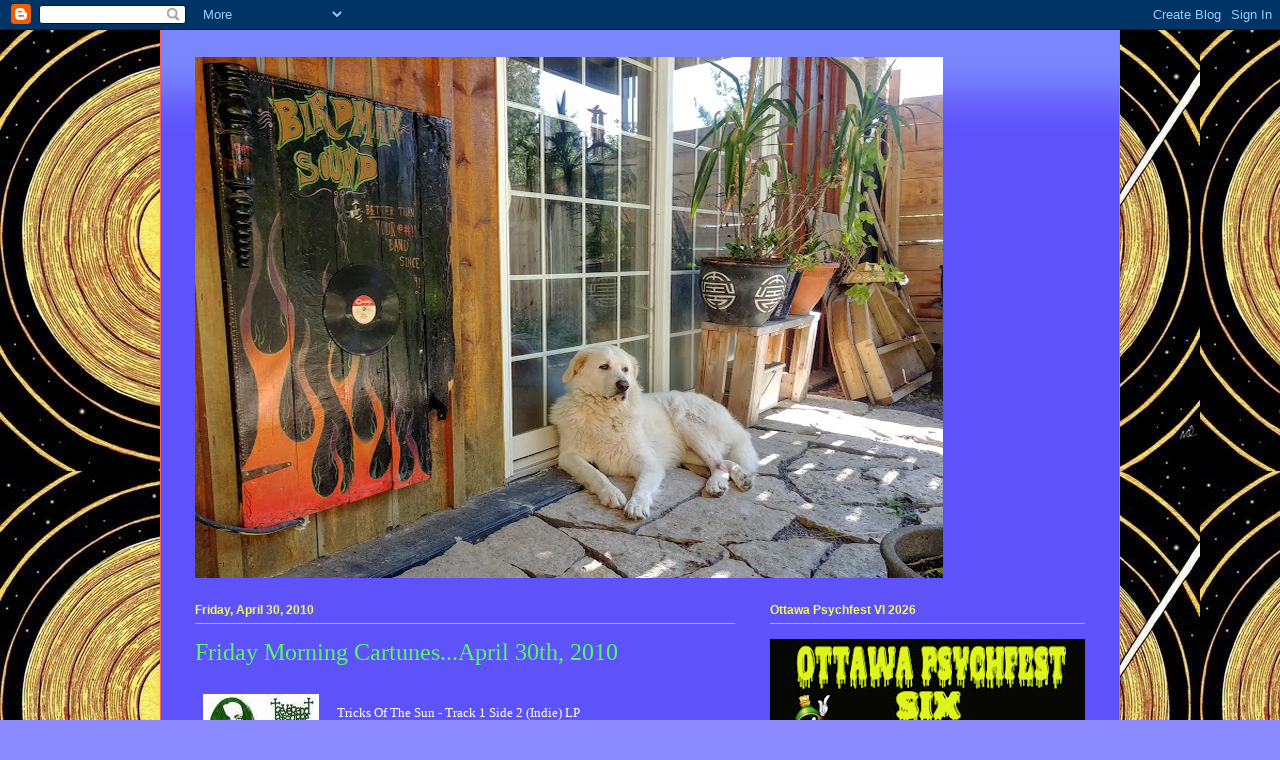

--- FILE ---
content_type: text/html; charset=UTF-8
request_url: https://birdmansound.blogspot.com/2010/04/
body_size: 31645
content:
<!DOCTYPE html>
<html class='v2' dir='ltr' lang='en'>
<head>
<link href='https://www.blogger.com/static/v1/widgets/335934321-css_bundle_v2.css' rel='stylesheet' type='text/css'/>
<meta content='width=1100' name='viewport'/>
<meta content='text/html; charset=UTF-8' http-equiv='Content-Type'/>
<meta content='blogger' name='generator'/>
<link href='https://birdmansound.blogspot.com/favicon.ico' rel='icon' type='image/x-icon'/>
<link href='https://birdmansound.blogspot.com/2010/04/' rel='canonical'/>
<link rel="alternate" type="application/atom+xml" title="Birdman Sound - Atom" href="https://birdmansound.blogspot.com/feeds/posts/default" />
<link rel="alternate" type="application/rss+xml" title="Birdman Sound - RSS" href="https://birdmansound.blogspot.com/feeds/posts/default?alt=rss" />
<link rel="service.post" type="application/atom+xml" title="Birdman Sound - Atom" href="https://www.blogger.com/feeds/4201265046481432351/posts/default" />
<!--Can't find substitution for tag [blog.ieCssRetrofitLinks]-->
<meta content='https://birdmansound.blogspot.com/2010/04/' property='og:url'/>
<meta content='Birdman Sound' property='og:title'/>
<meta content='Music and Dogs Are Life' property='og:description'/>
<title>Birdman Sound: April 2010</title>
<style id='page-skin-1' type='text/css'><!--
/*
-----------------------------------------------
Blogger Template Style
Name:     Ethereal
Designer: Jason Morrow
URL:      jasonmorrow.etsy.com
----------------------------------------------- */
/* Content
----------------------------------------------- */
body {
font: normal normal 13px Georgia, Utopia, 'Palatino Linotype', Palatino, serif;
color: #ffffff;
background: #8b8bff url(//1.bp.blogspot.com/-y_iyG-CyWZQ/XwMWYPmDqzI/AAAAAAAAgO4/zg8Gnsa_yRIVJGNiuiuxl0hf-n3f6k56QCK4BGAYYCw/s0/1175073_374544139339303_1063773764_n.jpg) repeat scroll top left;
}
html body .content-outer {
min-width: 0;
max-width: 100%;
width: 100%;
}
a:link {
text-decoration: none;
color: #000000;
}
a:visited {
text-decoration: none;
color: #53fb5d;
}
a:hover {
text-decoration: underline;
color: #effb53;
}
.main-inner {
padding-top: 15px;
}
.body-fauxcolumn-outer {
background: transparent none repeat-x scroll top center;
}
.content-fauxcolumns .fauxcolumn-inner {
background: #5e53fb url(https://resources.blogblog.com/blogblog/data/1kt/ethereal/bird-2toned-blue-fade.png) repeat-x scroll top left;
border-left: 1px solid #fb5e53;
border-right: 1px solid #fb5e53;
}
/* Flexible Background
----------------------------------------------- */
.content-fauxcolumn-outer .fauxborder-left {
width: 100%;
padding-left: 300px;
margin-left: -300px;
background-color: transparent;
background-image: none;
background-repeat: no-repeat;
background-position: left top;
}
.content-fauxcolumn-outer .fauxborder-right {
margin-right: -299px;
width: 299px;
background-color: transparent;
background-image: none;
background-repeat: no-repeat;
background-position: right top;
}
/* Columns
----------------------------------------------- */
.content-inner {
padding: 0;
}
/* Header
----------------------------------------------- */
.header-inner {
padding: 27px 0 3px;
}
.header-inner .section {
margin: 0 35px;
}
.Header h1 {
font: normal normal 60px Times, 'Times New Roman', FreeSerif, serif;
color: #ff8b8b;
}
.Header h1 a {
color: #ff8b8b;
}
.Header .description {
font-size: 115%;
color: #666666;
}
.header-inner .Header .titlewrapper,
.header-inner .Header .descriptionwrapper {
padding-left: 0;
padding-right: 0;
margin-bottom: 0;
}
/* Tabs
----------------------------------------------- */
.tabs-outer {
position: relative;
background: transparent;
}
.tabs-cap-top, .tabs-cap-bottom {
position: absolute;
width: 100%;
}
.tabs-cap-bottom {
bottom: 0;
}
.tabs-inner {
padding: 0;
}
.tabs-inner .section {
margin: 0 35px;
}
*+html body .tabs-inner .widget li {
padding: 1px;
}
.PageList {
border-bottom: 1px solid #fb5e53;
}
.tabs-inner .widget li.selected a,
.tabs-inner .widget li a:hover {
position: relative;
-moz-border-radius-topleft: 5px;
-moz-border-radius-topright: 5px;
-webkit-border-top-left-radius: 5px;
-webkit-border-top-right-radius: 5px;
-goog-ms-border-top-left-radius: 5px;
-goog-ms-border-top-right-radius: 5px;
border-top-left-radius: 5px;
border-top-right-radius: 5px;
background: #ffa183 none ;
color: #000000;
}
.tabs-inner .widget li a {
display: inline-block;
margin: 0;
margin-right: 1px;
padding: .65em 1.5em;
font: normal normal 12px Arial, Tahoma, Helvetica, FreeSans, sans-serif;
color: #53fb5d;
background-color: #ffdfc7;
-moz-border-radius-topleft: 5px;
-moz-border-radius-topright: 5px;
-webkit-border-top-left-radius: 5px;
-webkit-border-top-right-radius: 5px;
-goog-ms-border-top-left-radius: 5px;
-goog-ms-border-top-right-radius: 5px;
border-top-left-radius: 5px;
border-top-right-radius: 5px;
}
/* Headings
----------------------------------------------- */
h2 {
font: normal bold 12px Arial, Tahoma, Helvetica, FreeSans, sans-serif;
color: #effb53;
}
/* Widgets
----------------------------------------------- */
.main-inner .column-left-inner {
padding: 0 0 0 20px;
}
.main-inner .column-left-inner .section {
margin-right: 0;
}
.main-inner .column-right-inner {
padding: 0 20px 0 0;
}
.main-inner .column-right-inner .section {
margin-left: 0;
}
.main-inner .section {
padding: 0;
}
.main-inner .widget {
padding: 0 0 15px;
margin: 20px 0;
border-bottom: 1px solid #dbdbdb;
}
.main-inner .widget h2 {
margin: 0;
padding: .6em 0 .5em;
}
.footer-inner .widget h2 {
padding: 0 0 .4em;
}
.main-inner .widget h2 + div, .footer-inner .widget h2 + div {
padding-top: 15px;
}
.main-inner .widget .widget-content {
margin: 0;
padding: 15px 0 0;
}
.main-inner .widget ul, .main-inner .widget #ArchiveList ul.flat {
margin: -15px -15px -15px;
padding: 0;
list-style: none;
}
.main-inner .sidebar .widget h2 {
border-bottom: 1px solid #53fb5d;
}
.main-inner .widget #ArchiveList {
margin: -15px 0 0;
}
.main-inner .widget ul li, .main-inner .widget #ArchiveList ul.flat li {
padding: .5em 15px;
text-indent: 0;
}
.main-inner .widget #ArchiveList ul li {
padding-top: .25em;
padding-bottom: .25em;
}
.main-inner .widget ul li:first-child, .main-inner .widget #ArchiveList ul.flat li:first-child {
border-top: none;
}
.main-inner .widget ul li:last-child, .main-inner .widget #ArchiveList ul.flat li:last-child {
border-bottom: none;
}
.main-inner .widget .post-body ul {
padding: 0 2.5em;
margin: .5em 0;
list-style: disc;
}
.main-inner .widget .post-body ul li {
padding: 0.25em 0;
margin-bottom: .25em;
color: #ffffff;
border: none;
}
.footer-inner .widget ul {
padding: 0;
list-style: none;
}
.widget .zippy {
color: #cccccc;
}
/* Posts
----------------------------------------------- */
.main.section {
margin: 0 20px;
}
body .main-inner .Blog {
padding: 0;
background-color: transparent;
border: none;
}
.main-inner .widget h2.date-header {
border-bottom: 1px solid #53fb5d;
}
.date-outer {
position: relative;
margin: 15px 0 20px;
}
.date-outer:first-child {
margin-top: 0;
}
.date-posts {
clear: both;
}
.post-outer, .inline-ad {
border-bottom: 1px solid #dbdbdb;
padding: 30px 0;
}
.post-outer {
padding-bottom: 10px;
}
.post-outer:first-child {
padding-top: 0;
border-top: none;
}
.post-outer:last-child, .inline-ad:last-child {
border-bottom: none;
}
.post-body img {
padding: 8px;
}
h3.post-title, h4 {
font: normal normal 24px Times, Times New Roman, serif;
color: #53fb5d;
}
h3.post-title a {
font: normal normal 24px Times, Times New Roman, serif;
color: #53fb5d;
text-decoration: none;
}
h3.post-title a:hover {
color: #effb53;
text-decoration: underline;
}
.post-header {
margin: 0 0 1.5em;
}
.post-body {
line-height: 1.4;
}
.post-footer {
margin: 1.5em 0 0;
}
#blog-pager {
padding: 15px;
}
.blog-feeds, .post-feeds {
margin: 1em 0;
text-align: center;
}
.post-outer .comments {
margin-top: 2em;
}
/* Comments
----------------------------------------------- */
.comments .comments-content .icon.blog-author {
background-repeat: no-repeat;
background-image: url([data-uri]);
}
.comments .comments-content .loadmore a {
background: #5e53fb url(https://resources.blogblog.com/blogblog/data/1kt/ethereal/bird-2toned-blue-fade.png) repeat-x scroll top left;
}
.comments .comments-content .loadmore a {
border-top: 1px solid #53fb5d;
border-bottom: 1px solid #53fb5d;
}
.comments .comment-thread.inline-thread {
background: #5e53fb url(https://resources.blogblog.com/blogblog/data/1kt/ethereal/bird-2toned-blue-fade.png) repeat-x scroll top left;
}
.comments .continue {
border-top: 2px solid #53fb5d;
}
/* Footer
----------------------------------------------- */
.footer-inner {
padding: 30px 0;
overflow: hidden;
}
/* Mobile
----------------------------------------------- */
body.mobile  {
background-size: auto
}
.mobile .body-fauxcolumn-outer {
background: ;
}
.mobile .content-fauxcolumns .fauxcolumn-inner {
opacity: 0.75;
}
.mobile .content-fauxcolumn-outer .fauxborder-right {
margin-right: 0;
}
.mobile-link-button {
background-color: #ffa183;
}
.mobile-link-button a:link, .mobile-link-button a:visited {
color: #000000;
}
.mobile-index-contents {
color: #444444;
}
.mobile .body-fauxcolumn-outer {
background-size: 100% auto;
}
.mobile .mobile-date-outer {
border-bottom: transparent;
}
.mobile .PageList {
border-bottom: none;
}
.mobile .tabs-inner .section {
margin: 0;
}
.mobile .tabs-inner .PageList .widget-content {
background: #ffa183 none;
color: #000000;
}
.mobile .tabs-inner .PageList .widget-content .pagelist-arrow {
border-left: 1px solid #000000;
}
.mobile .footer-inner {
overflow: visible;
}
body.mobile .AdSense {
margin: 0 -10px;
}

--></style>
<style id='template-skin-1' type='text/css'><!--
body {
min-width: 960px;
}
.content-outer, .content-fauxcolumn-outer, .region-inner {
min-width: 960px;
max-width: 960px;
_width: 960px;
}
.main-inner .columns {
padding-left: 0;
padding-right: 350px;
}
.main-inner .fauxcolumn-center-outer {
left: 0;
right: 350px;
/* IE6 does not respect left and right together */
_width: expression(this.parentNode.offsetWidth -
parseInt("0") -
parseInt("350px") + 'px');
}
.main-inner .fauxcolumn-left-outer {
width: 0;
}
.main-inner .fauxcolumn-right-outer {
width: 350px;
}
.main-inner .column-left-outer {
width: 0;
right: 100%;
margin-left: -0;
}
.main-inner .column-right-outer {
width: 350px;
margin-right: -350px;
}
#layout {
min-width: 0;
}
#layout .content-outer {
min-width: 0;
width: 800px;
}
#layout .region-inner {
min-width: 0;
width: auto;
}
body#layout div.add_widget {
padding: 8px;
}
body#layout div.add_widget a {
margin-left: 32px;
}
--></style>
<style>
    body {background-image:url(\/\/1.bp.blogspot.com\/-y_iyG-CyWZQ\/XwMWYPmDqzI\/AAAAAAAAgO4\/zg8Gnsa_yRIVJGNiuiuxl0hf-n3f6k56QCK4BGAYYCw\/s0\/1175073_374544139339303_1063773764_n.jpg);}
    
@media (max-width: 200px) { body {background-image:url(\/\/1.bp.blogspot.com\/-y_iyG-CyWZQ\/XwMWYPmDqzI\/AAAAAAAAgO4\/zg8Gnsa_yRIVJGNiuiuxl0hf-n3f6k56QCK4BGAYYCw\/w200\/1175073_374544139339303_1063773764_n.jpg);}}
@media (max-width: 400px) and (min-width: 201px) { body {background-image:url(\/\/1.bp.blogspot.com\/-y_iyG-CyWZQ\/XwMWYPmDqzI\/AAAAAAAAgO4\/zg8Gnsa_yRIVJGNiuiuxl0hf-n3f6k56QCK4BGAYYCw\/w400\/1175073_374544139339303_1063773764_n.jpg);}}
@media (max-width: 800px) and (min-width: 401px) { body {background-image:url(\/\/1.bp.blogspot.com\/-y_iyG-CyWZQ\/XwMWYPmDqzI\/AAAAAAAAgO4\/zg8Gnsa_yRIVJGNiuiuxl0hf-n3f6k56QCK4BGAYYCw\/w800\/1175073_374544139339303_1063773764_n.jpg);}}
@media (max-width: 1200px) and (min-width: 801px) { body {background-image:url(\/\/1.bp.blogspot.com\/-y_iyG-CyWZQ\/XwMWYPmDqzI\/AAAAAAAAgO4\/zg8Gnsa_yRIVJGNiuiuxl0hf-n3f6k56QCK4BGAYYCw\/w1200\/1175073_374544139339303_1063773764_n.jpg);}}
/* Last tag covers anything over one higher than the previous max-size cap. */
@media (min-width: 1201px) { body {background-image:url(\/\/1.bp.blogspot.com\/-y_iyG-CyWZQ\/XwMWYPmDqzI\/AAAAAAAAgO4\/zg8Gnsa_yRIVJGNiuiuxl0hf-n3f6k56QCK4BGAYYCw\/w1600\/1175073_374544139339303_1063773764_n.jpg);}}
  </style>
<link href='https://www.blogger.com/dyn-css/authorization.css?targetBlogID=4201265046481432351&amp;zx=034be48c-ff0b-4804-beaa-71b3edd5ed5e' media='none' onload='if(media!=&#39;all&#39;)media=&#39;all&#39;' rel='stylesheet'/><noscript><link href='https://www.blogger.com/dyn-css/authorization.css?targetBlogID=4201265046481432351&amp;zx=034be48c-ff0b-4804-beaa-71b3edd5ed5e' rel='stylesheet'/></noscript>
<meta name='google-adsense-platform-account' content='ca-host-pub-1556223355139109'/>
<meta name='google-adsense-platform-domain' content='blogspot.com'/>

</head>
<body class='loading variant-hummingBirds2'>
<div class='navbar section' id='navbar' name='Navbar'><div class='widget Navbar' data-version='1' id='Navbar1'><script type="text/javascript">
    function setAttributeOnload(object, attribute, val) {
      if(window.addEventListener) {
        window.addEventListener('load',
          function(){ object[attribute] = val; }, false);
      } else {
        window.attachEvent('onload', function(){ object[attribute] = val; });
      }
    }
  </script>
<div id="navbar-iframe-container"></div>
<script type="text/javascript" src="https://apis.google.com/js/platform.js"></script>
<script type="text/javascript">
      gapi.load("gapi.iframes:gapi.iframes.style.bubble", function() {
        if (gapi.iframes && gapi.iframes.getContext) {
          gapi.iframes.getContext().openChild({
              url: 'https://www.blogger.com/navbar/4201265046481432351?origin\x3dhttps://birdmansound.blogspot.com',
              where: document.getElementById("navbar-iframe-container"),
              id: "navbar-iframe"
          });
        }
      });
    </script><script type="text/javascript">
(function() {
var script = document.createElement('script');
script.type = 'text/javascript';
script.src = '//pagead2.googlesyndication.com/pagead/js/google_top_exp.js';
var head = document.getElementsByTagName('head')[0];
if (head) {
head.appendChild(script);
}})();
</script>
</div></div>
<div class='body-fauxcolumns'>
<div class='fauxcolumn-outer body-fauxcolumn-outer'>
<div class='cap-top'>
<div class='cap-left'></div>
<div class='cap-right'></div>
</div>
<div class='fauxborder-left'>
<div class='fauxborder-right'></div>
<div class='fauxcolumn-inner'>
</div>
</div>
<div class='cap-bottom'>
<div class='cap-left'></div>
<div class='cap-right'></div>
</div>
</div>
</div>
<div class='content'>
<div class='content-fauxcolumns'>
<div class='fauxcolumn-outer content-fauxcolumn-outer'>
<div class='cap-top'>
<div class='cap-left'></div>
<div class='cap-right'></div>
</div>
<div class='fauxborder-left'>
<div class='fauxborder-right'></div>
<div class='fauxcolumn-inner'>
</div>
</div>
<div class='cap-bottom'>
<div class='cap-left'></div>
<div class='cap-right'></div>
</div>
</div>
</div>
<div class='content-outer'>
<div class='content-cap-top cap-top'>
<div class='cap-left'></div>
<div class='cap-right'></div>
</div>
<div class='fauxborder-left content-fauxborder-left'>
<div class='fauxborder-right content-fauxborder-right'></div>
<div class='content-inner'>
<header>
<div class='header-outer'>
<div class='header-cap-top cap-top'>
<div class='cap-left'></div>
<div class='cap-right'></div>
</div>
<div class='fauxborder-left header-fauxborder-left'>
<div class='fauxborder-right header-fauxborder-right'></div>
<div class='region-inner header-inner'>
<div class='header section' id='header' name='Header'><div class='widget Header' data-version='1' id='Header1'>
<div id='header-inner'>
<a href='https://birdmansound.blogspot.com/' style='display: block'>
<img alt='Birdman Sound' height='521px; ' id='Header1_headerimg' src='https://blogger.googleusercontent.com/img/a/AVvXsEj6n6-LA4dsARIcGvEaG67xmlbNEd9tfX4vwIWEMPVQ9iZhD5RW4KKxt3dwQeTimbWr2jpryFb31eHTCE0OP_pnEt1OFaB7HVqRwz9B02rq6-p0jY6ZdKicTE_QgUXj0824kuJD1hZkLpU-np11a0Bzysvj6avfc2j7pfvpgobQzpIkku1eAdWiLsEFSFJ6=s748' style='display: block' width='748px; '/>
</a>
</div>
</div></div>
</div>
</div>
<div class='header-cap-bottom cap-bottom'>
<div class='cap-left'></div>
<div class='cap-right'></div>
</div>
</div>
</header>
<div class='tabs-outer'>
<div class='tabs-cap-top cap-top'>
<div class='cap-left'></div>
<div class='cap-right'></div>
</div>
<div class='fauxborder-left tabs-fauxborder-left'>
<div class='fauxborder-right tabs-fauxborder-right'></div>
<div class='region-inner tabs-inner'>
<div class='tabs no-items section' id='crosscol' name='Cross-Column'></div>
<div class='tabs no-items section' id='crosscol-overflow' name='Cross-Column 2'></div>
</div>
</div>
<div class='tabs-cap-bottom cap-bottom'>
<div class='cap-left'></div>
<div class='cap-right'></div>
</div>
</div>
<div class='main-outer'>
<div class='main-cap-top cap-top'>
<div class='cap-left'></div>
<div class='cap-right'></div>
</div>
<div class='fauxborder-left main-fauxborder-left'>
<div class='fauxborder-right main-fauxborder-right'></div>
<div class='region-inner main-inner'>
<div class='columns fauxcolumns'>
<div class='fauxcolumn-outer fauxcolumn-center-outer'>
<div class='cap-top'>
<div class='cap-left'></div>
<div class='cap-right'></div>
</div>
<div class='fauxborder-left'>
<div class='fauxborder-right'></div>
<div class='fauxcolumn-inner'>
</div>
</div>
<div class='cap-bottom'>
<div class='cap-left'></div>
<div class='cap-right'></div>
</div>
</div>
<div class='fauxcolumn-outer fauxcolumn-left-outer'>
<div class='cap-top'>
<div class='cap-left'></div>
<div class='cap-right'></div>
</div>
<div class='fauxborder-left'>
<div class='fauxborder-right'></div>
<div class='fauxcolumn-inner'>
</div>
</div>
<div class='cap-bottom'>
<div class='cap-left'></div>
<div class='cap-right'></div>
</div>
</div>
<div class='fauxcolumn-outer fauxcolumn-right-outer'>
<div class='cap-top'>
<div class='cap-left'></div>
<div class='cap-right'></div>
</div>
<div class='fauxborder-left'>
<div class='fauxborder-right'></div>
<div class='fauxcolumn-inner'>
</div>
</div>
<div class='cap-bottom'>
<div class='cap-left'></div>
<div class='cap-right'></div>
</div>
</div>
<!-- corrects IE6 width calculation -->
<div class='columns-inner'>
<div class='column-center-outer'>
<div class='column-center-inner'>
<div class='main section' id='main' name='Main'><div class='widget Blog' data-version='1' id='Blog1'>
<div class='blog-posts hfeed'>

          <div class="date-outer">
        
<h2 class='date-header'><span>Friday, April 30, 2010</span></h2>

          <div class="date-posts">
        
<div class='post-outer'>
<div class='post hentry uncustomized-post-template' itemprop='blogPost' itemscope='itemscope' itemtype='http://schema.org/BlogPosting'>
<meta content='https://blogger.googleusercontent.com/img/b/R29vZ2xl/AVvXsEhq-Eu4-2I0GMRLFB90nTJVLijFOefnmONtDdnNka6-GjyUbxTYLMJTQPFqFpnbfHDb1RUq91jLY_KS8fVavoUle8rrHl08vnW8xFtHXxjDYAzpepJcbl4oyJ0KCUOqaIxeWWkkac9ISYAH/s320/Ricci.jpg' itemprop='image_url'/>
<meta content='4201265046481432351' itemprop='blogId'/>
<meta content='7951141346852708412' itemprop='postId'/>
<a name='7951141346852708412'></a>
<h3 class='post-title entry-title' itemprop='name'>
<a href='https://birdmansound.blogspot.com/2010/04/friday-morning-cartunesapril-30th-2010.html'>Friday Morning Cartunes...April 30th, 2010</a>
</h3>
<div class='post-header'>
<div class='post-header-line-1'></div>
</div>
<div class='post-body entry-content' id='post-body-7951141346852708412' itemprop='description articleBody'>
<a href="https://blogger.googleusercontent.com/img/b/R29vZ2xl/AVvXsEhq-Eu4-2I0GMRLFB90nTJVLijFOefnmONtDdnNka6-GjyUbxTYLMJTQPFqFpnbfHDb1RUq91jLY_KS8fVavoUle8rrHl08vnW8xFtHXxjDYAzpepJcbl4oyJ0KCUOqaIxeWWkkac9ISYAH/s1600/Ricci.jpg" onblur="try {parent.deselectBloggerImageGracefully();} catch(e) {}"><img alt="" border="0" id="BLOGGER_PHOTO_ID_5465968521829450162" src="https://blogger.googleusercontent.com/img/b/R29vZ2xl/AVvXsEhq-Eu4-2I0GMRLFB90nTJVLijFOefnmONtDdnNka6-GjyUbxTYLMJTQPFqFpnbfHDb1RUq91jLY_KS8fVavoUle8rrHl08vnW8xFtHXxjDYAzpepJcbl4oyJ0KCUOqaIxeWWkkac9ISYAH/s320/Ricci.jpg" style="float:left; margin:0 10px 10px 0;cursor:pointer; cursor:hand;width: 116px; height: 116px;" /></a><br />Tricks Of The Sun - Track 1 Side 2 (Indie) LP<br />Ardo Dombec - A Bit Near The Knucle (Garden Of Delights) CD<br />RDM - I0 (Sony) LP<br />Plastic Crimewave Sound - Why Can't Somebody Love Me (Rocket Recordings) 10"<br />Headstone - Piece Of Mind (World In Sound) LP<br />Goodthunder - Barking At The Ants (Elektra) LP<br />Niagara Falls - Acid Of Ants (Deep Water) CD<br />Hawkwind - Arrival In Utopia (RCA) LP<br />Scorpions - It All Depends (Brain) LP<br />Lunar Dunes - The Todal Gleeps (Indie) CD<br />Electric Orange - Bandwurm (Sulatron) CD<br />Eternal Elysium - Before The Morning Comes (Diwphalanx) CD<br />Earthride - Black (Land O Smiles) 10"<br />Brant Bjork - The Future Rock(We Got It) (Low Desert Punk) LP<br />Troubled Horse - Shirleen (Crusher) 7"<br />Blowback - Dead Mans Blues (Transubstans)<br />AX - Babies Falling From The Sky (Rise Above Relics) 10"<br />Eternal Tapestry - Temporal Starshine Voyage (Not Not Fun) LP<br />F/i - Improvisation (Pure Pop For Now People) LP<br />YaHoWa 13 - Big Kundalini(Prophase) LP<br />Crazy Dreams Band - Melanie (Holy Mountain) LP<br />H. Espvall & M. Batoh - Overloaded Ark (Drag City) CD<br />Zone Six - Infernale Grande (Sulatron) CD<br />Big Dick - Aria (Indie) 7"<br />Evil Farm Children - Outer Limits Bride (Dad's Favourite) 7"<br />Gunslingers - Condor's Radiant Spawn (World In Sound) LP<br />Reverend Bizarre - Goddess Of Doom (Spinefarm) LP<br />The Heads - The Ritual Is An Art Form, Or Is It? Part2 (Rocket Recordings) LP<br />Frob - Spaces (Garden Of Delights) CD<br />Missus Beastly - Fly Away (Garden Of Delights) CD
<div style='clear: both;'></div>
</div>
<div class='post-footer'>
<div class='post-footer-line post-footer-line-1'>
<span class='post-author vcard'>
Posted by
<span class='fn' itemprop='author' itemscope='itemscope' itemtype='http://schema.org/Person'>
<meta content='https://www.blogger.com/profile/02937070373664392629' itemprop='url'/>
<a class='g-profile' href='https://www.blogger.com/profile/02937070373664392629' rel='author' title='author profile'>
<span itemprop='name'>The Birdman</span>
</a>
</span>
</span>
<span class='post-timestamp'>
at
<meta content='https://birdmansound.blogspot.com/2010/04/friday-morning-cartunesapril-30th-2010.html' itemprop='url'/>
<a class='timestamp-link' href='https://birdmansound.blogspot.com/2010/04/friday-morning-cartunesapril-30th-2010.html' rel='bookmark' title='permanent link'><abbr class='published' itemprop='datePublished' title='2010-04-30T09:34:00-04:00'>9:34&#8239;AM</abbr></a>
</span>
<span class='post-comment-link'>
<a class='comment-link' href='https://www.blogger.com/comment/fullpage/post/4201265046481432351/7951141346852708412' onclick=''>
No comments:
  </a>
</span>
<span class='post-icons'>
<span class='item-control blog-admin pid-730262091'>
<a href='https://www.blogger.com/post-edit.g?blogID=4201265046481432351&postID=7951141346852708412&from=pencil' title='Edit Post'>
<img alt='' class='icon-action' height='18' src='https://resources.blogblog.com/img/icon18_edit_allbkg.gif' width='18'/>
</a>
</span>
</span>
<div class='post-share-buttons goog-inline-block'>
</div>
</div>
<div class='post-footer-line post-footer-line-2'>
<span class='post-labels'>
</span>
</div>
<div class='post-footer-line post-footer-line-3'>
<span class='post-location'>
</span>
</div>
</div>
</div>
</div>

          </div></div>
        

          <div class="date-outer">
        
<h2 class='date-header'><span>Friday, April 23, 2010</span></h2>

          <div class="date-posts">
        
<div class='post-outer'>
<div class='post hentry uncustomized-post-template' itemprop='blogPost' itemscope='itemscope' itemtype='http://schema.org/BlogPosting'>
<meta content='https://blogger.googleusercontent.com/img/b/R29vZ2xl/AVvXsEjIOuXOlptJE4nXOFuy57JYq1Hlq_fsMrHy8lKB_A-dHoCfCYhnmZDv26x6LsB7fJPyWMGXih609ajM9YP1ugwwywHeVYru9-dpb3rro74vxQ8wLPhxfsSCO_iaacsdmNuHxk6R1g1sTjxk/s320/Oresund.jpg' itemprop='image_url'/>
<meta content='4201265046481432351' itemprop='blogId'/>
<meta content='5082737753650042295' itemprop='postId'/>
<a name='5082737753650042295'></a>
<h3 class='post-title entry-title' itemprop='name'>
<a href='https://birdmansound.blogspot.com/2010/04/friday-morning-cartunesapril-23rd-2010.html'>Friday Morning Cartunes...April 23rd, 2010</a>
</h3>
<div class='post-header'>
<div class='post-header-line-1'></div>
</div>
<div class='post-body entry-content' id='post-body-5082737753650042295' itemprop='description articleBody'>
<a href="https://blogger.googleusercontent.com/img/b/R29vZ2xl/AVvXsEjIOuXOlptJE4nXOFuy57JYq1Hlq_fsMrHy8lKB_A-dHoCfCYhnmZDv26x6LsB7fJPyWMGXih609ajM9YP1ugwwywHeVYru9-dpb3rro74vxQ8wLPhxfsSCO_iaacsdmNuHxk6R1g1sTjxk/s1600/Oresund.jpg" onblur="try {parent.deselectBloggerImageGracefully();} catch(e) {}"><img alt="" border="0" id="BLOGGER_PHOTO_ID_5463359122659167570" src="https://blogger.googleusercontent.com/img/b/R29vZ2xl/AVvXsEjIOuXOlptJE4nXOFuy57JYq1Hlq_fsMrHy8lKB_A-dHoCfCYhnmZDv26x6LsB7fJPyWMGXih609ajM9YP1ugwwywHeVYru9-dpb3rro74vxQ8wLPhxfsSCO_iaacsdmNuHxk6R1g1sTjxk/s320/Oresund.jpg" style="float:left; margin:0 10px 10px 0;cursor:pointer; cursor:hand;width: 135px; height: 101px;" /></a><br />Arktis - Rare Girl (Amber Soundroom) LP<br />Pete Brown & Piblokto - Firesong (Timeless) LP<br />Spids Nogen Hat - Hvad Har Du Taget (Orpheus) LP<br />The Beginning - Blue Honey (Elektrohasch) LP<br />Big Elf - The Evils Of Rock 'N' Roll (Custard) CD<br />Witchsorrow - The Trial Of Elizabeth Clarke/Gomorrah (Rise Above) LP<br />Atavist Nadja - Twenty Four:Sixteen...excerpt (Kreation) LP<br />Bardo Pond - Gimmie Five & A Half (3 Lobed) CD<br />Daevid Allen - Lady Dear Lady (Tapioca) LP<br />Head Of Wantastiquet - La Mauvais etoile (Ecstatic Yod) LP<br />Jack Rose - Luck In The Valley (Thrill Jockey) LP<br />Fursaxa - Celosia (ATP) LP<br />Plastic People - Elegie (S.C.O.P.A.) LP<br />Panama Limited - Set Me Free (Timeless) LP<br />Oresund Space Collective - High Pilots (Kommun) LP<br />Julius Brockington - Forty-Nine Reasons (Today) LP<br />Ange - Tels Quels (Philips) LP<br />Magic Hour - Isn't A Way (Che) LP<br />The Heads - Creating In The Eternal Now Is Always Heavy (Invada) LP<br />Amon Duul II - Surrounded By The Stars (U.A.) LP
<div style='clear: both;'></div>
</div>
<div class='post-footer'>
<div class='post-footer-line post-footer-line-1'>
<span class='post-author vcard'>
Posted by
<span class='fn' itemprop='author' itemscope='itemscope' itemtype='http://schema.org/Person'>
<meta content='https://www.blogger.com/profile/02937070373664392629' itemprop='url'/>
<a class='g-profile' href='https://www.blogger.com/profile/02937070373664392629' rel='author' title='author profile'>
<span itemprop='name'>The Birdman</span>
</a>
</span>
</span>
<span class='post-timestamp'>
at
<meta content='https://birdmansound.blogspot.com/2010/04/friday-morning-cartunesapril-23rd-2010.html' itemprop='url'/>
<a class='timestamp-link' href='https://birdmansound.blogspot.com/2010/04/friday-morning-cartunesapril-23rd-2010.html' rel='bookmark' title='permanent link'><abbr class='published' itemprop='datePublished' title='2010-04-23T09:33:00-04:00'>9:33&#8239;AM</abbr></a>
</span>
<span class='post-comment-link'>
<a class='comment-link' href='https://www.blogger.com/comment/fullpage/post/4201265046481432351/5082737753650042295' onclick=''>
No comments:
  </a>
</span>
<span class='post-icons'>
<span class='item-control blog-admin pid-730262091'>
<a href='https://www.blogger.com/post-edit.g?blogID=4201265046481432351&postID=5082737753650042295&from=pencil' title='Edit Post'>
<img alt='' class='icon-action' height='18' src='https://resources.blogblog.com/img/icon18_edit_allbkg.gif' width='18'/>
</a>
</span>
</span>
<div class='post-share-buttons goog-inline-block'>
</div>
</div>
<div class='post-footer-line post-footer-line-2'>
<span class='post-labels'>
</span>
</div>
<div class='post-footer-line post-footer-line-3'>
<span class='post-location'>
</span>
</div>
</div>
</div>
</div>

          </div></div>
        

          <div class="date-outer">
        
<h2 class='date-header'><span>Wednesday, April 21, 2010</span></h2>

          <div class="date-posts">
        
<div class='post-outer'>
<div class='post hentry uncustomized-post-template' itemprop='blogPost' itemscope='itemscope' itemtype='http://schema.org/BlogPosting'>
<meta content='https://blogger.googleusercontent.com/img/b/R29vZ2xl/AVvXsEimJDya_punf2GTTo5dbjJpxQzCPzbt9mijg1NSMjA2tYZaUYigKlzw8JNyhOAeUqQT_4VvobQdCBbgiNB9bMYjeW1VzDKymdtPgF6Yi1lEQse9Eb7ZhnXFof6kEoM5f1LMLl7m4VG5Rbxu/s320/SYMBOL+BAND+CARVER+039.jpg' itemprop='image_url'/>
<meta content='4201265046481432351' itemprop='blogId'/>
<meta content='8440366165408951078' itemprop='postId'/>
<a name='8440366165408951078'></a>
<h3 class='post-title entry-title' itemprop='name'>
<a href='https://birdmansound.blogspot.com/2010/04/dominion-tavern-live-april-17th-2010.html'>Dominion Tavern Live April 17th, 2010</a>
</h3>
<div class='post-header'>
<div class='post-header-line-1'></div>
</div>
<div class='post-body entry-content' id='post-body-8440366165408951078' itemprop='description articleBody'>
<a href="https://blogger.googleusercontent.com/img/b/R29vZ2xl/AVvXsEimJDya_punf2GTTo5dbjJpxQzCPzbt9mijg1NSMjA2tYZaUYigKlzw8JNyhOAeUqQT_4VvobQdCBbgiNB9bMYjeW1VzDKymdtPgF6Yi1lEQse9Eb7ZhnXFof6kEoM5f1LMLl7m4VG5Rbxu/s1600/SYMBOL+BAND+CARVER+039.jpg" onblur="try {parent.deselectBloggerImageGracefully();} catch(e) {}"><img alt="" border="0" id="BLOGGER_PHOTO_ID_5462587170947053394" src="https://blogger.googleusercontent.com/img/b/R29vZ2xl/AVvXsEimJDya_punf2GTTo5dbjJpxQzCPzbt9mijg1NSMjA2tYZaUYigKlzw8JNyhOAeUqQT_4VvobQdCBbgiNB9bMYjeW1VzDKymdtPgF6Yi1lEQse9Eb7ZhnXFof6kEoM5f1LMLl7m4VG5Rbxu/s320/SYMBOL+BAND+CARVER+039.jpg" style="display:block; margin:0px auto 10px; text-align:center;cursor:pointer; cursor:hand;width: 320px; height: 240px;" /></a><br /><br /><span style="font-weight:bold;">"the band whose name is a symbol"</span> played the <span style="font-weight:bold;">Dominion Tavern</span> in Ottawa this past Saturday night.  A fundraiser for community radio station <span style="font-weight:bold;">CHUO - FM</span> we decided to <br />use our expanded lineup.....the group that night was.... <br /><br />John Westhaver - drums<br />Mark McIntyre - bass<br />Nat Hurlow - guitar<br />Bill Guerrero - guitar<br />Dave Reford - guitar<br />Will Desjardins - keys<br />Eric Laroque - lap steel<br />Jason Vaughn - percussion, melodica<br />Jan Lis - Violin<br /><br />The event was professionally recorded and when ready will be included as a live concert cd free with our next LP, due October, 2010. The album is titled at this point as <span style="font-weight:bold;">"Exercise In Buffoonery"</span>.  As usual this will be a limited edition of 100 vinyl copies.  We still have a few copies of our 2nd lp <span style="font-weight:bold;">"Superficial Marks"</span> and our latest, <span style="font-weight:bold;">"Biker Smell</span>" is selling quickly.  <span style="font-weight:bold;">Nominal Distribution</span> in Vancouver should be carrying our titles soon.<br /><br />here's the link to video shot at our show APril 17th.<br /><br /><span style="font-weight:bold;">http://vimeo.com/11072672</span>
<div style='clear: both;'></div>
</div>
<div class='post-footer'>
<div class='post-footer-line post-footer-line-1'>
<span class='post-author vcard'>
Posted by
<span class='fn' itemprop='author' itemscope='itemscope' itemtype='http://schema.org/Person'>
<meta content='https://www.blogger.com/profile/02937070373664392629' itemprop='url'/>
<a class='g-profile' href='https://www.blogger.com/profile/02937070373664392629' rel='author' title='author profile'>
<span itemprop='name'>The Birdman</span>
</a>
</span>
</span>
<span class='post-timestamp'>
at
<meta content='https://birdmansound.blogspot.com/2010/04/dominion-tavern-live-april-17th-2010.html' itemprop='url'/>
<a class='timestamp-link' href='https://birdmansound.blogspot.com/2010/04/dominion-tavern-live-april-17th-2010.html' rel='bookmark' title='permanent link'><abbr class='published' itemprop='datePublished' title='2010-04-21T09:26:00-04:00'>9:26&#8239;AM</abbr></a>
</span>
<span class='post-comment-link'>
<a class='comment-link' href='https://www.blogger.com/comment/fullpage/post/4201265046481432351/8440366165408951078' onclick=''>
No comments:
  </a>
</span>
<span class='post-icons'>
<span class='item-control blog-admin pid-730262091'>
<a href='https://www.blogger.com/post-edit.g?blogID=4201265046481432351&postID=8440366165408951078&from=pencil' title='Edit Post'>
<img alt='' class='icon-action' height='18' src='https://resources.blogblog.com/img/icon18_edit_allbkg.gif' width='18'/>
</a>
</span>
</span>
<div class='post-share-buttons goog-inline-block'>
</div>
</div>
<div class='post-footer-line post-footer-line-2'>
<span class='post-labels'>
</span>
</div>
<div class='post-footer-line post-footer-line-3'>
<span class='post-location'>
</span>
</div>
</div>
</div>
</div>

          </div></div>
        

          <div class="date-outer">
        
<h2 class='date-header'><span>Friday, April 16, 2010</span></h2>

          <div class="date-posts">
        
<div class='post-outer'>
<div class='post hentry uncustomized-post-template' itemprop='blogPost' itemscope='itemscope' itemtype='http://schema.org/BlogPosting'>
<meta content='https://blogger.googleusercontent.com/img/b/R29vZ2xl/AVvXsEghXEFm4ZQMG5GlKVHbQJTYIVufBPhiaaCxorX6TDZyWWzi88ZUc9mUqqOE-N-k1McZnAfsAmRsgtxXXTk7ZrejfJ47sH4a_eiR3840O_DcwP2ufR2hs3SIlkPKgaRSCIL0dsqblwsixibt/s320/Brant.jpg' itemprop='image_url'/>
<meta content='4201265046481432351' itemprop='blogId'/>
<meta content='1743251797425508418' itemprop='postId'/>
<a name='1743251797425508418'></a>
<h3 class='post-title entry-title' itemprop='name'>
<a href='https://birdmansound.blogspot.com/2010/04/friday-morning-cartunesapril-16th-2020.html'>Friday Morning Cartunes...April 16th, 2010</a>
</h3>
<div class='post-header'>
<div class='post-header-line-1'></div>
</div>
<div class='post-body entry-content' id='post-body-1743251797425508418' itemprop='description articleBody'>
<a href="https://blogger.googleusercontent.com/img/b/R29vZ2xl/AVvXsEghXEFm4ZQMG5GlKVHbQJTYIVufBPhiaaCxorX6TDZyWWzi88ZUc9mUqqOE-N-k1McZnAfsAmRsgtxXXTk7ZrejfJ47sH4a_eiR3840O_DcwP2ufR2hs3SIlkPKgaRSCIL0dsqblwsixibt/s1600/Brant.jpg" onblur="try {parent.deselectBloggerImageGracefully();} catch(e) {}"><img alt="" border="0" id="BLOGGER_PHOTO_ID_5460744320822239714" src="https://blogger.googleusercontent.com/img/b/R29vZ2xl/AVvXsEghXEFm4ZQMG5GlKVHbQJTYIVufBPhiaaCxorX6TDZyWWzi88ZUc9mUqqOE-N-k1McZnAfsAmRsgtxXXTk7ZrejfJ47sH4a_eiR3840O_DcwP2ufR2hs3SIlkPKgaRSCIL0dsqblwsixibt/s320/Brant.jpg" style="float:left; margin:0 10px 10px 0;cursor:pointer; cursor:hand;width: 200px; height: 200px;" /></a><br />Dashiell Hedayat - Long Song For Zelda (Born Bad) LP<br />Smoke - Lobotomy (Q-Tape) LP<br />Galbraith/Neilsen/Youngs - Coral (Time-Lag) LP<br />Embryo - You Don't Know What's Happening (Get Back) LP<br />Samsara Blues Experiment - Double Freedom (World In Sound) LP<br />Brant Bjork - Little World (Low Desert Punk) LP<br />Flying Eyes - Winter (World In Sound) LP<br />Dexter Jones' Circus Orchestra - The Monster By Your Side (Fuzzorama) LP<br />Anders - Keeping On (Komunn) LP<br />Vibravoid - Ballspeaker (FOB) LP<br />Omar Rodriguez Lopez - Los Tentaculos De La Libelula/Miel Del Ojo (RLP) LP<br />Guanaco - Serendipity (Blackest Rainbow) LP<br />Between - Space Trip (Wah Wah) LP<br />Mark Alexander McIntyre - Slapped In The Face (Seductive Sounds) LP<br />Fire - If I Took Your Hand (Rune Grammofon) LP<br />Love Cry Want - Ancient Place (Weird Forest) LP<br />Jailbreak - Sugar Blues (Family Vineyard) LP<br />"the band whose name is a Symbol" - Raga-Quo-Tation (Birdman Sound) LP<br />Garaga - Knuckles (demo) cdr<br />Spacemen 3 - Things'll Never Be The Same (Fire) LP<br />Saint Vitus - The End Of The End (SST) 12"<br />Wind - What Do We Do Now (Long Hair) LP<br />Sylvester Anfang II - Damia(a)n (Blackest Rainbow) LP<br />The Orkustra - Bombay Calling (Mexican Summer) LP<br />J.K.S. - Science Fiction (Royal Foulup) LP
<div style='clear: both;'></div>
</div>
<div class='post-footer'>
<div class='post-footer-line post-footer-line-1'>
<span class='post-author vcard'>
Posted by
<span class='fn' itemprop='author' itemscope='itemscope' itemtype='http://schema.org/Person'>
<meta content='https://www.blogger.com/profile/02937070373664392629' itemprop='url'/>
<a class='g-profile' href='https://www.blogger.com/profile/02937070373664392629' rel='author' title='author profile'>
<span itemprop='name'>The Birdman</span>
</a>
</span>
</span>
<span class='post-timestamp'>
at
<meta content='https://birdmansound.blogspot.com/2010/04/friday-morning-cartunesapril-16th-2020.html' itemprop='url'/>
<a class='timestamp-link' href='https://birdmansound.blogspot.com/2010/04/friday-morning-cartunesapril-16th-2020.html' rel='bookmark' title='permanent link'><abbr class='published' itemprop='datePublished' title='2010-04-16T09:35:00-04:00'>9:35&#8239;AM</abbr></a>
</span>
<span class='post-comment-link'>
<a class='comment-link' href='https://www.blogger.com/comment/fullpage/post/4201265046481432351/1743251797425508418' onclick=''>
No comments:
  </a>
</span>
<span class='post-icons'>
<span class='item-control blog-admin pid-730262091'>
<a href='https://www.blogger.com/post-edit.g?blogID=4201265046481432351&postID=1743251797425508418&from=pencil' title='Edit Post'>
<img alt='' class='icon-action' height='18' src='https://resources.blogblog.com/img/icon18_edit_allbkg.gif' width='18'/>
</a>
</span>
</span>
<div class='post-share-buttons goog-inline-block'>
</div>
</div>
<div class='post-footer-line post-footer-line-2'>
<span class='post-labels'>
</span>
</div>
<div class='post-footer-line post-footer-line-3'>
<span class='post-location'>
</span>
</div>
</div>
</div>
</div>

          </div></div>
        

          <div class="date-outer">
        
<h2 class='date-header'><span>Monday, April 12, 2010</span></h2>

          <div class="date-posts">
        
<div class='post-outer'>
<div class='post hentry uncustomized-post-template' itemprop='blogPost' itemscope='itemscope' itemtype='http://schema.org/BlogPosting'>
<meta content='https://blogger.googleusercontent.com/img/b/R29vZ2xl/AVvXsEjoscxcRytoVDFvJQilkE5Q1RWtwHZC1_OA1nYIXKxyf_667AMZSpXnNwqMWX2BfjPy1pUiwxvrUbVDkkFwL3z-kOm5YCjSfHffhyDhSAqobMoIk6mgz9lHuVL94Z1MRsgS5DSZjbHnmclz/s320/SYMBOL+BAND+CARVER+006.jpg' itemprop='image_url'/>
<meta content='4201265046481432351' itemprop='blogId'/>
<meta content='2898119420244374236' itemprop='postId'/>
<a name='2898119420244374236'></a>
<h3 class='post-title entry-title' itemprop='name'>
<a href='https://birdmansound.blogspot.com/2010/04/band-whose-name-is-symbol.html'>The Band Whose Name Is A Symbol</a>
</h3>
<div class='post-header'>
<div class='post-header-line-1'></div>
</div>
<div class='post-body entry-content' id='post-body-2898119420244374236' itemprop='description articleBody'>
<a href="https://blogger.googleusercontent.com/img/b/R29vZ2xl/AVvXsEjoscxcRytoVDFvJQilkE5Q1RWtwHZC1_OA1nYIXKxyf_667AMZSpXnNwqMWX2BfjPy1pUiwxvrUbVDkkFwL3z-kOm5YCjSfHffhyDhSAqobMoIk6mgz9lHuVL94Z1MRsgS5DSZjbHnmclz/s1600/SYMBOL+BAND+CARVER+006.jpg" onblur="try {parent.deselectBloggerImageGracefully();} catch(e) {}"><img alt="" border="0" id="BLOGGER_PHOTO_ID_5459324499062906658" src="https://blogger.googleusercontent.com/img/b/R29vZ2xl/AVvXsEjoscxcRytoVDFvJQilkE5Q1RWtwHZC1_OA1nYIXKxyf_667AMZSpXnNwqMWX2BfjPy1pUiwxvrUbVDkkFwL3z-kOm5YCjSfHffhyDhSAqobMoIk6mgz9lHuVL94Z1MRsgS5DSZjbHnmclz/s320/SYMBOL+BAND+CARVER+006.jpg" style="float:left; margin:0 10px 10px 0;cursor:pointer; cursor:hand;width: 320px; height: 240px;" /></a><br />"Biker Smell" Vinyl LP only... 100 copies<br />Released today Monday April 12th, 2010<br /><br />Next show...Dominion Tavern, Saturday, April 17th.<br />with Holy Cobras and Shakey Aches.<br /><br />Upcoming...Gaga Fest Weekend Sat. June 12th
<div style='clear: both;'></div>
</div>
<div class='post-footer'>
<div class='post-footer-line post-footer-line-1'>
<span class='post-author vcard'>
Posted by
<span class='fn' itemprop='author' itemscope='itemscope' itemtype='http://schema.org/Person'>
<meta content='https://www.blogger.com/profile/02937070373664392629' itemprop='url'/>
<a class='g-profile' href='https://www.blogger.com/profile/02937070373664392629' rel='author' title='author profile'>
<span itemprop='name'>The Birdman</span>
</a>
</span>
</span>
<span class='post-timestamp'>
at
<meta content='https://birdmansound.blogspot.com/2010/04/band-whose-name-is-symbol.html' itemprop='url'/>
<a class='timestamp-link' href='https://birdmansound.blogspot.com/2010/04/band-whose-name-is-symbol.html' rel='bookmark' title='permanent link'><abbr class='published' itemprop='datePublished' title='2010-04-12T14:19:00-04:00'>2:19&#8239;PM</abbr></a>
</span>
<span class='post-comment-link'>
<a class='comment-link' href='https://www.blogger.com/comment/fullpage/post/4201265046481432351/2898119420244374236' onclick=''>
No comments:
  </a>
</span>
<span class='post-icons'>
<span class='item-control blog-admin pid-730262091'>
<a href='https://www.blogger.com/post-edit.g?blogID=4201265046481432351&postID=2898119420244374236&from=pencil' title='Edit Post'>
<img alt='' class='icon-action' height='18' src='https://resources.blogblog.com/img/icon18_edit_allbkg.gif' width='18'/>
</a>
</span>
</span>
<div class='post-share-buttons goog-inline-block'>
</div>
</div>
<div class='post-footer-line post-footer-line-2'>
<span class='post-labels'>
</span>
</div>
<div class='post-footer-line post-footer-line-3'>
<span class='post-location'>
</span>
</div>
</div>
</div>
</div>

          </div></div>
        

          <div class="date-outer">
        
<h2 class='date-header'><span>Sunday, April 11, 2010</span></h2>

          <div class="date-posts">
        
<div class='post-outer'>
<div class='post hentry uncustomized-post-template' itemprop='blogPost' itemscope='itemscope' itemtype='http://schema.org/BlogPosting'>
<meta content='https://blogger.googleusercontent.com/img/b/R29vZ2xl/AVvXsEiEN8oeFh_8dvD_MDW3B_SXN3dKKtuiM4l_AQ88ECPSH5HWCaEg3VUeehAVs5K_2BXlCH8k-XTMoU4a_djlZ0OQ4avDTzwbwzQQEN8mXIh4ifsn-Ik3CQOwrvs1cQo4lygfLT4sMRdYFlX6/s320/Vinyl.jpeg' itemprop='image_url'/>
<meta content='4201265046481432351' itemprop='blogId'/>
<meta content='8386311816891826781' itemprop='postId'/>
<a name='8386311816891826781'></a>
<h3 class='post-title entry-title' itemprop='name'>
<a href='https://birdmansound.blogspot.com/2010/04/whats-hot-at-birdman-sound.html'>What's Hot at Birdman Sound ?</a>
</h3>
<div class='post-header'>
<div class='post-header-line-1'></div>
</div>
<div class='post-body entry-content' id='post-body-8386311816891826781' itemprop='description articleBody'>
<a href="https://blogger.googleusercontent.com/img/b/R29vZ2xl/AVvXsEiEN8oeFh_8dvD_MDW3B_SXN3dKKtuiM4l_AQ88ECPSH5HWCaEg3VUeehAVs5K_2BXlCH8k-XTMoU4a_djlZ0OQ4avDTzwbwzQQEN8mXIh4ifsn-Ik3CQOwrvs1cQo4lygfLT4sMRdYFlX6/s1600/Vinyl.jpeg" onblur="try {parent.deselectBloggerImageGracefully();} catch(e) {}"><img alt="" border="0" id="BLOGGER_PHOTO_ID_5458935486397526770" src="https://blogger.googleusercontent.com/img/b/R29vZ2xl/AVvXsEiEN8oeFh_8dvD_MDW3B_SXN3dKKtuiM4l_AQ88ECPSH5HWCaEg3VUeehAVs5K_2BXlCH8k-XTMoU4a_djlZ0OQ4avDTzwbwzQQEN8mXIh4ifsn-Ik3CQOwrvs1cQo4lygfLT4sMRdYFlX6/s320/Vinyl.jpeg" style="float:left; margin:0 10px 10px 0;cursor:pointer; cursor:hand;width: 124px; height: 91px;" /></a><br />Wow, never a dull moment and no end in sight!  I think anyone who reads this blog or listens to Friday Morning Cartunes already knows this, but man it's hard to keep up with the listening these days!  So much music and for most, so little time!  I thought I'd share a moment to let you all know some of the great stuff in heavy rotation here at Birdman Sound.....<br /><br /><span style="font-weight:bold;">Elephant9</span> - Walk The Nile on Norway's Rune Grammofon label.....heavy, heavy Rhodes/Hammond driven psych jazz power trio. <span style="font-weight:bold;">Acid Mothers Temple </span>- In 0 to Infinity (Important Records)....another great double slab of Japanese psych superiority...I never grow weary of Kawabata's sonic guitar assault! <span style="font-weight:bold;">Lisa O Piu</span> - Behind The Bend(Subliminal Sounds). A second outing for this wickedly voiced Swedish acid fol Goddess and her stellar band! <span style="font-weight:bold;">Mighty Baby</span> - Tasting the Life (Sunbeam). One of my favorite west coast psych bands, but, from the UK. A killer live set from 1971.  Both magnificent volumes of "<span style="font-weight:bold;">Freedom, Rhythm And Sound</span>" on Universal Sounds out of the UK.  These 2 comps serve as a perfect introduction for anyone not familiar with "spiritual jazz" sounds and a kick-ass reminder of past brilliance to those already in the know!  <span style="font-weight:bold;">Robedor</span> - Raiders on Not Not Fun is still hot and different evry listen!  Dark, brooding, hevy experimental psych tones.  Can't wait to hear the new one due shortly on Important!  <span style="font-weight:bold;">Panama Limited's</span> "Indian Summer" outta the UK, early 70's period takes psych-folk to a Captain Beefheart style blues and creates a monster....nice....<span style="font-weight:bold;">Motorpsycho </span>14th or so album "Heavy Metal Fruit" is the best heavy prog attack's of the first decade of the millennium, end of story!!!  <span style="font-weight:bold;">People's</span> "Ceremony" album from the prolific early 70's Japanese psych scene finally reissued and is totally as great as was rumoured.....I think Ghost must have absorbed this album and taken it to heart.  <span style="font-weight:bold;">Vibracathedral Orchestra's</span> 3 albums on VHF, "Joka Baya", "Smoke Song" and "The Secret Base" are all truly outer-inspirational !! <span style="font-weight:bold;">Stone Breath's</span> The Shepherdess and the Bone - White Bird" is English Druid-Folk at it's best!!  <span style="font-weight:bold;">Obskuria's</span> 2nd album "Burning Sea Of Green" on World Of Sound is heavy psych/spacerock at it's best from members of La Ira De Dios and Dragonwyck...awesome!<br /><span style="font-weight:bold;">Beak</span> is Geoff Barrow of Portishead and this album revisits some of the great moments of earlyto mid 70's krautrock...recorded live in one room with no overdubs and a truly killer listen, time and time again.  "Hymprovisations for Banjo" is a recent <span style="font-weight:bold;">Daniel A.I.U. Higgs</span> outing and like all of his previous efforts is pure magic in the making! <br />Now here's some forthcoming stuff we're really excited about....<span style="font-weight:bold;">Daniel Higgs - Say God, Amazing - Wait For The Light To Come, Woods - , Sun Araw - On Patrol , Magic Lantern - Platoon , Grails - Black Tar Prophecies, Mugstar - Sun,Broken, Temple of L.I.B. - My Name Is Magic, No Balls - Come Clean, Crazy Dreams Band - War Dream, Sylvester Anfang II - Commune Cassetten, Jailbreak - The Rocker, Guanaco - Sky Burials, Orkustra - Adventures In..., Ufomammut - Eve, Omar Rodriguez Lopez - Ciencia de los Inútiles</span>  and quite literall y tons more.....hope to see you at Birdman soon!
<div style='clear: both;'></div>
</div>
<div class='post-footer'>
<div class='post-footer-line post-footer-line-1'>
<span class='post-author vcard'>
Posted by
<span class='fn' itemprop='author' itemscope='itemscope' itemtype='http://schema.org/Person'>
<meta content='https://www.blogger.com/profile/02937070373664392629' itemprop='url'/>
<a class='g-profile' href='https://www.blogger.com/profile/02937070373664392629' rel='author' title='author profile'>
<span itemprop='name'>The Birdman</span>
</a>
</span>
</span>
<span class='post-timestamp'>
at
<meta content='https://birdmansound.blogspot.com/2010/04/whats-hot-at-birdman-sound.html' itemprop='url'/>
<a class='timestamp-link' href='https://birdmansound.blogspot.com/2010/04/whats-hot-at-birdman-sound.html' rel='bookmark' title='permanent link'><abbr class='published' itemprop='datePublished' title='2010-04-11T11:26:00-04:00'>11:26&#8239;AM</abbr></a>
</span>
<span class='post-comment-link'>
<a class='comment-link' href='https://www.blogger.com/comment/fullpage/post/4201265046481432351/8386311816891826781' onclick=''>
No comments:
  </a>
</span>
<span class='post-icons'>
<span class='item-control blog-admin pid-730262091'>
<a href='https://www.blogger.com/post-edit.g?blogID=4201265046481432351&postID=8386311816891826781&from=pencil' title='Edit Post'>
<img alt='' class='icon-action' height='18' src='https://resources.blogblog.com/img/icon18_edit_allbkg.gif' width='18'/>
</a>
</span>
</span>
<div class='post-share-buttons goog-inline-block'>
</div>
</div>
<div class='post-footer-line post-footer-line-2'>
<span class='post-labels'>
</span>
</div>
<div class='post-footer-line post-footer-line-3'>
<span class='post-location'>
</span>
</div>
</div>
</div>
</div>

          </div></div>
        

          <div class="date-outer">
        
<h2 class='date-header'><span>Friday, April 9, 2010</span></h2>

          <div class="date-posts">
        
<div class='post-outer'>
<div class='post hentry uncustomized-post-template' itemprop='blogPost' itemscope='itemscope' itemtype='http://schema.org/BlogPosting'>
<meta content='https://blogger.googleusercontent.com/img/b/R29vZ2xl/AVvXsEhW_rC5aPNu23EkxRi6N0WNJa_d4KZbMSgfZflSIqHIQGBFi_3nhFd6UghuAKPmGNKwTDSqANVykvmU8yyJrBkmq1UlMcrwp9vaY5YxPXDlNZuJ5c8EDYHQplS0mupzdy-9vEnBGbDGPY7t/s320/ra_sun~~~~~_onjupiter_101b.jpg' itemprop='image_url'/>
<meta content='4201265046481432351' itemprop='blogId'/>
<meta content='6415032287829980607' itemprop='postId'/>
<a name='6415032287829980607'></a>
<h3 class='post-title entry-title' itemprop='name'>
<a href='https://birdmansound.blogspot.com/2010/04/friday-morning-cartunesapril-9th-2010.html'>Friday Morning Cartunes...April 9th, 2010</a>
</h3>
<div class='post-header'>
<div class='post-header-line-1'></div>
</div>
<div class='post-body entry-content' id='post-body-6415032287829980607' itemprop='description articleBody'>
<a href="https://blogger.googleusercontent.com/img/b/R29vZ2xl/AVvXsEhW_rC5aPNu23EkxRi6N0WNJa_d4KZbMSgfZflSIqHIQGBFi_3nhFd6UghuAKPmGNKwTDSqANVykvmU8yyJrBkmq1UlMcrwp9vaY5YxPXDlNZuJ5c8EDYHQplS0mupzdy-9vEnBGbDGPY7t/s1600/ra_sun~~~~~_onjupiter_101b.jpg" onblur="try {parent.deselectBloggerImageGracefully();} catch(e) {}"><img alt="" border="0" id="BLOGGER_PHOTO_ID_5458132885593047970" src="https://blogger.googleusercontent.com/img/b/R29vZ2xl/AVvXsEhW_rC5aPNu23EkxRi6N0WNJa_d4KZbMSgfZflSIqHIQGBFi_3nhFd6UghuAKPmGNKwTDSqANVykvmU8yyJrBkmq1UlMcrwp9vaY5YxPXDlNZuJ5c8EDYHQplS0mupzdy-9vEnBGbDGPY7t/s320/ra_sun~~~~~_onjupiter_101b.jpg" style="float:left; margin:0 10px 10px 0;cursor:pointer; cursor:hand;width: 318px; height: 320px;" /></a><br />Sun Ra & His Solar Arkestra - Seductive Fantasy (Art Yard) LP<br />Ghost - Water Door Yellow Gate (Drag City) LP<br />Uganda - Pygmy (Shadoks) LP<br />The John Betsch Society - Earth Blossom (Heavenly Sweetness) LP<br />Trip Hill - Reflexion (Psych-Out) LP<br />Beak - Blagdon Lake (Invada) LP<br />Kimio Mizutani - A Bottle Of Codeine (Therapeutic) LP<br />David Heitkotter - Fly Over The Moon (Time-Lag) LP<br />Spontaneous Combustion - Speed Of Light (Capitol) LP<br />Electric Sandwich - China (Brain) LP<br />Acid Mothers Temple - In 0 (Important) LP<br />Octopus - The First Flight Of The Owl (Sky) LP<br />Obskuria - Burning Sea Of Green (World In Sound) LP<br />OM - Thebes (Drag City) CD<br />interview....Charlie Brooks (Cultural Knot Records/Castor) and Dave Reford (Castor)<br />Mama Tsara - Aritsa Facomban-Drazaria (Cultural Knot/Mississippi) LP<br />Mahia - Valiha Instrumental (Cultural Knot/Mississippi) LP<br />Mahia - Ravors (Cultural Knot/Mississippi) LP<br />Drum & Fife Troubadors (anonymous) - Instrumental # 2 (Cultural Knot/Mississippi) LP<br />Castor - In The Lap Of The Dragon ( Lodge Facility) cdr
<div style='clear: both;'></div>
</div>
<div class='post-footer'>
<div class='post-footer-line post-footer-line-1'>
<span class='post-author vcard'>
Posted by
<span class='fn' itemprop='author' itemscope='itemscope' itemtype='http://schema.org/Person'>
<meta content='https://www.blogger.com/profile/02937070373664392629' itemprop='url'/>
<a class='g-profile' href='https://www.blogger.com/profile/02937070373664392629' rel='author' title='author profile'>
<span itemprop='name'>The Birdman</span>
</a>
</span>
</span>
<span class='post-timestamp'>
at
<meta content='https://birdmansound.blogspot.com/2010/04/friday-morning-cartunesapril-9th-2010.html' itemprop='url'/>
<a class='timestamp-link' href='https://birdmansound.blogspot.com/2010/04/friday-morning-cartunesapril-9th-2010.html' rel='bookmark' title='permanent link'><abbr class='published' itemprop='datePublished' title='2010-04-09T09:39:00-04:00'>9:39&#8239;AM</abbr></a>
</span>
<span class='post-comment-link'>
<a class='comment-link' href='https://www.blogger.com/comment/fullpage/post/4201265046481432351/6415032287829980607' onclick=''>
No comments:
  </a>
</span>
<span class='post-icons'>
<span class='item-control blog-admin pid-730262091'>
<a href='https://www.blogger.com/post-edit.g?blogID=4201265046481432351&postID=6415032287829980607&from=pencil' title='Edit Post'>
<img alt='' class='icon-action' height='18' src='https://resources.blogblog.com/img/icon18_edit_allbkg.gif' width='18'/>
</a>
</span>
</span>
<div class='post-share-buttons goog-inline-block'>
</div>
</div>
<div class='post-footer-line post-footer-line-2'>
<span class='post-labels'>
</span>
</div>
<div class='post-footer-line post-footer-line-3'>
<span class='post-location'>
</span>
</div>
</div>
</div>
</div>

          </div></div>
        

          <div class="date-outer">
        
<h2 class='date-header'><span>Friday, April 2, 2010</span></h2>

          <div class="date-posts">
        
<div class='post-outer'>
<div class='post hentry uncustomized-post-template' itemprop='blogPost' itemscope='itemscope' itemtype='http://schema.org/BlogPosting'>
<meta content='https://blogger.googleusercontent.com/img/b/R29vZ2xl/AVvXsEgWigKGMrzsAssmel5gi24uS8-XKK6NWVm9CEs0bWCrgyjsjFstYES2r05ugxwEiewJZUllbAAOtLaUi_sfB0sdL0fWUoDSJ7kdP6Vhd-tOePm05MIQB_aARVb5a8shrNGdvuBXcZ5mJ6-i/s320/Utopia.gif' itemprop='image_url'/>
<meta content='4201265046481432351' itemprop='blogId'/>
<meta content='2922761242228596838' itemprop='postId'/>
<a name='2922761242228596838'></a>
<h3 class='post-title entry-title' itemprop='name'>
<a href='https://birdmansound.blogspot.com/2010/04/friday-morning-cartunesapril-2nd-2010.html'>Friday Morning Cartunes...April 2nd, 2010</a>
</h3>
<div class='post-header'>
<div class='post-header-line-1'></div>
</div>
<div class='post-body entry-content' id='post-body-2922761242228596838' itemprop='description articleBody'>
<a href="https://blogger.googleusercontent.com/img/b/R29vZ2xl/AVvXsEgWigKGMrzsAssmel5gi24uS8-XKK6NWVm9CEs0bWCrgyjsjFstYES2r05ugxwEiewJZUllbAAOtLaUi_sfB0sdL0fWUoDSJ7kdP6Vhd-tOePm05MIQB_aARVb5a8shrNGdvuBXcZ5mJ6-i/s1600/Utopia.gif" onblur="try {parent.deselectBloggerImageGracefully();} catch(e) {}"><img alt="" border="0" id="BLOGGER_PHOTO_ID_5455556260850762978" src="https://blogger.googleusercontent.com/img/b/R29vZ2xl/AVvXsEgWigKGMrzsAssmel5gi24uS8-XKK6NWVm9CEs0bWCrgyjsjFstYES2r05ugxwEiewJZUllbAAOtLaUi_sfB0sdL0fWUoDSJ7kdP6Vhd-tOePm05MIQB_aARVb5a8shrNGdvuBXcZ5mJ6-i/s320/Utopia.gif" style="float:left; margin:0 10px 10px 0;cursor:pointer; cursor:hand;width: 180px; height: 184px;" /></a><br />Horace Tapscott & The Pan African Peoples Arkestra - Peyote Song # III (Soul Jazz) LP<br />Amina Claudine Myers - 3/4's of 4/4 (Soul Jazz) LP<br />Sam Rivers - Orb (Impulse) LP<br />Loren Connors - The Hymn Of The North Star Part 1 (Family Vineyard) Lp<br />Galbraith/Neilson/Youngs - Paint On The Skeleton (Time-Lag) LP<br />MV & EE - Get Right Church (Ecstatic Peace) LP<br />Parish Hall - My Eyes Are Getting Heavy (Liberty) LP<br />Brainbox - Dark Rose (Odeon) LP<br />Troubled Horse - Bring My Horses Home (Crusher) 7"<br />Saint Vitus - Burial At Sea (SST) LP<br />Blowback - The Big Black Hole (Transubstans) CD<br />The Entrance Band - Sing For The One (Ecstatic Peace) LP<br />Iron Bong - Sanctuary (Lost) LP<br />Scarlet Utopia - Omega Spacewalk (Nasoni) LP <br />Hans-Joachim Roedelius - Am Rockzipfel (Sky) LP<br />Cluster & Eno - Selange (4 Men With Beards) LP<br />Embryo - People From Out The Space (Get Back) LP<br />Beak - Pill (Invada) LP<br />Subarachnoid Space - Akathesia (Strange Attractors) LP<br />High Rise - Ikon (Squealer) LP<br />Decoy - First Call (Bo'Weavil) LP<br />Klovenhoofs - Mastachron (demo) cdr<br />"the band whose name is a symbol" - Blues In Goddamn (Birdman Sound) LP<br />Castor - Rocktopus (Lodge Facility) cdr<br />Mono Brow - Ministry Queen (demo) cdr<br />Acid Mothers Temple - Holy Rock 'N' Roll Bible (Prophase) LP<br />Evil Farm Children - Three Orange Whips (Dad's Favourite) 7"<br />Hoodlum - Cupid (demo) cdr <br />Major Stars - Low Grade (Drag City) LP
<div style='clear: both;'></div>
</div>
<div class='post-footer'>
<div class='post-footer-line post-footer-line-1'>
<span class='post-author vcard'>
Posted by
<span class='fn' itemprop='author' itemscope='itemscope' itemtype='http://schema.org/Person'>
<meta content='https://www.blogger.com/profile/02937070373664392629' itemprop='url'/>
<a class='g-profile' href='https://www.blogger.com/profile/02937070373664392629' rel='author' title='author profile'>
<span itemprop='name'>The Birdman</span>
</a>
</span>
</span>
<span class='post-timestamp'>
at
<meta content='https://birdmansound.blogspot.com/2010/04/friday-morning-cartunesapril-2nd-2010.html' itemprop='url'/>
<a class='timestamp-link' href='https://birdmansound.blogspot.com/2010/04/friday-morning-cartunesapril-2nd-2010.html' rel='bookmark' title='permanent link'><abbr class='published' itemprop='datePublished' title='2010-04-02T09:35:00-04:00'>9:35&#8239;AM</abbr></a>
</span>
<span class='post-comment-link'>
<a class='comment-link' href='https://www.blogger.com/comment/fullpage/post/4201265046481432351/2922761242228596838' onclick=''>
No comments:
  </a>
</span>
<span class='post-icons'>
<span class='item-control blog-admin pid-730262091'>
<a href='https://www.blogger.com/post-edit.g?blogID=4201265046481432351&postID=2922761242228596838&from=pencil' title='Edit Post'>
<img alt='' class='icon-action' height='18' src='https://resources.blogblog.com/img/icon18_edit_allbkg.gif' width='18'/>
</a>
</span>
</span>
<div class='post-share-buttons goog-inline-block'>
</div>
</div>
<div class='post-footer-line post-footer-line-2'>
<span class='post-labels'>
</span>
</div>
<div class='post-footer-line post-footer-line-3'>
<span class='post-location'>
</span>
</div>
</div>
</div>
</div>

        </div></div>
      
</div>
<div class='blog-pager' id='blog-pager'>
<span id='blog-pager-newer-link'>
<a class='blog-pager-newer-link' href='https://birdmansound.blogspot.com/search?updated-max=2010-07-02T09:33:00-04:00&amp;max-results=10&amp;reverse-paginate=true' id='Blog1_blog-pager-newer-link' title='Newer Posts'>Newer Posts</a>
</span>
<span id='blog-pager-older-link'>
<a class='blog-pager-older-link' href='https://birdmansound.blogspot.com/search?updated-max=2010-04-02T09:35:00-04:00&amp;max-results=10' id='Blog1_blog-pager-older-link' title='Older Posts'>Older Posts</a>
</span>
<a class='home-link' href='https://birdmansound.blogspot.com/'>Home</a>
</div>
<div class='clear'></div>
<div class='blog-feeds'>
<div class='feed-links'>
Subscribe to:
<a class='feed-link' href='https://birdmansound.blogspot.com/feeds/posts/default' target='_blank' type='application/atom+xml'>Comments (Atom)</a>
</div>
</div>
</div></div>
</div>
</div>
<div class='column-left-outer'>
<div class='column-left-inner'>
<aside>
</aside>
</div>
</div>
<div class='column-right-outer'>
<div class='column-right-inner'>
<aside>
<div class='sidebar section' id='sidebar-right-1'><div class='widget Image' data-version='1' id='Image52'>
<h2>Ottawa Psychfest VI 2026</h2>
<div class='widget-content'>
<a href='https://www.facebook.com/share/16ui74ZUtv/'>
<img alt='Ottawa Psychfest VI 2026' height='487' id='Image52_img' src='https://blogger.googleusercontent.com/img/a/AVvXsEh-N9C67QrryQJOkDECkzVB5-2riHtAFDKKcZCjODrV0H0KPmAfa9Q5Xr6Ae7YNcaPreI_YSZ5jKjQCfQRUJXByM5avJPisxoezuphCL9BIM4TLJQVV6V5xKPkHCLChFeawbSXFQD8JdXolx0DIGT_-SmngaiT2zxwidfygAjWLy7k2rl70ZxOLS5twwcOQ=s487' width='315'/>
</a>
<br/>
<span class='caption'>Must see event !</span>
</div>
<div class='clear'></div>
</div><div class='widget Image' data-version='1' id='Image53'>
<h2>LIVE MUSIC ACTION UPCOMING</h2>
<div class='widget-content'>
<a href='https://www.facebook.com/share/1E42pC2N6Y/'>
<img alt='LIVE MUSIC ACTION UPCOMING' height='446' id='Image53_img' src='https://blogger.googleusercontent.com/img/a/AVvXsEjbN0QRDY2vhnqPjz_XLdBSYhz9TdZ8xZ1LJIS5ZSbEOuEXgCIac8QemZ_HfMoF-co6OAODjn4TyONGnGkBZ2qKiJTYoM-10k0QspmMTifhaKQ7KOBDAMugk4O2U2IqFhjlAPs040OrDPp9E9Mz2Q8LeHeXJOlVZvsRm6O6OM1scZcHbVq93DVEDo05RFdH=s446' width='315'/>
</a>
<br/>
<span class='caption'>Holy Void  TBWNIS  Pallbearer Industry  March 12th, 2026</span>
</div>
<div class='clear'></div>
</div><div class='widget Image' data-version='1' id='Image51'>
<h2>ZEUS</h2>
<div class='widget-content'>
<img alt='ZEUS' height='388' id='Image51_img' src='https://blogger.googleusercontent.com/img/a/AVvXsEj-jveytLqMm4lslUMLaE5zD7s5fFEzYcEyv3KC5QDkA_rrwfDd7ipYdMUfiB7Lnhvck8_OrMS3M7Yc2yBS3DLm6WxUJAVa0Dd3PGwBUNJwIOusEd_84n8YSzMA16BxArfc2Vpy9vvVuYDVAUZLJ7TcAxmZkq3dZlNy2QuPlfGZ_qTL4P-2tzJqUUGLgrLG=s388' width='315'/>
<br/>
<span class='caption'>2014-2025 Rest In Peace old friend...</span>
</div>
<div class='clear'></div>
</div><div class='widget Image' data-version='1' id='Image50'>
<h2>OTTAWA PSYCHFEST 2025</h2>
<div class='widget-content'>
<a href='https://www.facebook.com/share/1FPcUwvvfL/'>
<img alt='OTTAWA PSYCHFEST 2025' height='446' id='Image50_img' src='https://blogger.googleusercontent.com/img/a/AVvXsEjOGZdOkCQ4wVbibY5lSzSxp-C6sicLgKMxCDkam1MxE37050tWFFWN9limMaVeyujhcFcMNKj4gXNpyfSb7QngfRGogBnWY0Tyiv786tmahM4mEZzpAo6oTjWSW3-GhM5vhSKWcFywAqouC-3jc6E5DsaiCsN1Xleqjfiql7x2NTmyqze43uZk-MYY2nyf=s446' width='315'/>
</a>
<br/>
<span class='caption'>5 KILLER BANDS $ 20.</span>
</div>
<div class='clear'></div>
</div><div class='widget Image' data-version='1' id='Image49'>
<h2>LIVE ROCK ACTION !</h2>
<div class='widget-content'>
<a href='https://www.facebook.com/share/1AQsgS6FM7/'>
<img alt='LIVE ROCK ACTION !' height='446' id='Image49_img' src='https://blogger.googleusercontent.com/img/a/AVvXsEisPo-XrJvnxCq7i7NlXeH71tLn859uL-QlPcr8lg_OEA44pSmf3wbR07usYdh2fLY9eTtw1YaVHqkPaXwvFm3_Cr88M46yYZzuNk6Snj6Ek2Xm8RcMw60yKl9lQCq2aSZV4VAJmh_eYGltFjMiATeFp7eWYqc4XBS_4yqNV413sJvV6EvHFwl3A_Gg4aO6=s446' width='315'/>
</a>
<br/>
<span class='caption'>The Band Whose Name Is A Symbol +</span>
</div>
<div class='clear'></div>
</div><div class='widget Image' data-version='1' id='Image48'>
<h2>Ottawa Record Fair VI</h2>
<div class='widget-content'>
<a href='https://www.facebook.com/share/1AQnnQDGn3/'>
<img alt='Ottawa Record Fair VI' height='421' id='Image48_img' src='https://blogger.googleusercontent.com/img/a/AVvXsEgyX6kbNrtgsVw_h8fCcXwF-nnRIFtF6Lr-S1OvBeB1cJZCuP-ksVLP6liwctoJhnD9OEeK-0b1wRErSU936iFukLRNVAexU0ze-NuXFXks5lkGAEWwdy2DDdY7MtbSQf0F_A_R6nkAepV2SaHlHQqi0LRI8Nq9mTKTPbbCGj3gCsgsEr2Dr7rQTffPQZKj=s421' width='315'/>
</a>
<br/>
<span class='caption'>Vinyl Records RULE !</span>
</div>
<div class='clear'></div>
</div><div class='widget Image' data-version='1' id='Image47'>
<h2>Ottawa Record Fair V</h2>
<div class='widget-content'>
<a href='https://www.facebook.com/share/WKYcqehm4QHK64CD/'>
<img alt='Ottawa Record Fair V' height='474' id='Image47_img' src='https://blogger.googleusercontent.com/img/a/AVvXsEjRcq_pB9pAa-s4L4y8xPciBnYWBNK2AX4NJ_7MM5pFhhHWV6NE4wubzPwKAnvIXxpfCTavGU6EIjn3DKdnLUmL8abqXJVga4Uqk0Su_d-ja5V4DOKi4-tewcwNuzrmz1jw-chm7AMKJ-UtgcUQVm6CIOLJ2ADtXHFoBBJwaWmwf1BNtmQvZZ8o4jHbjYFa=s474' width='315'/>
</a>
<br/>
<span class='caption'>30 Plus + Vendors and shitloads of quality vinyl LPs and more !</span>
</div>
<div class='clear'></div>
</div><div class='widget Image' data-version='1' id='Image46'>
<h2>The Band Whose Name Is A Symbol</h2>
<div class='widget-content'>
<a href='https://thebandwhosenameisasymbol.bandcamp.com/album/ottawa-psychfest-iii-2023'>
<img alt='The Band Whose Name Is A Symbol' height='315' id='Image46_img' src='https://blogger.googleusercontent.com/img/a/AVvXsEhxvnLeDi34IKlW9BKTEeiM1TsGRN9hfElm_PSoF0BRTZxqLQBHbI3KbU_IdDqTLr9U-TNRxzRkcGGMoEzXJT3pXIQc7i-TRhdyZktjEBfLesBI_SEGEjDA0z0te0POSZRHrTegq8OUmwuEEfndb_OCRmCPfVGjm5cueaGYAByo2UYzQAF9P8xJfHvn6aKB=s315' width='315'/>
</a>
<br/>
<span class='caption'>Live At Ottawa Psychfest III 2023: Ltd. Edition Vinyl: 100 copies</span>
</div>
<div class='clear'></div>
</div><div class='widget Image' data-version='1' id='Image45'>
<h2>Birdman Sound</h2>
<div class='widget-content'>
<img alt='Birdman Sound' height='420' id='Image45_img' src='https://blogger.googleusercontent.com/img/a/AVvXsEjtsIN-Bn_ATswGo2xiildaZt2XKCqcxdKRaCZy6Jjv-PpCZRjPDWS8eor6wAFVwf5BqrH3iMV74YW4MWxErcE6aW_eiSFyXOTRhy1QutoUh4Qv5m6k1kz9BoWDe2Jl-iUi66uNYb8Qtzb8uWGfD9A3AifBByqYOaa3Df41KCNcUyN_p-XZtCkMdwn2Kgvs=s420' width='315'/>
<br/>
<span class='caption'>Curation established 1989...ongoing</span>
</div>
<div class='clear'></div>
</div><div class='widget Image' data-version='1' id='Image44'>
<div class='widget-content'>
<img alt='' height='487' id='Image44_img' src='https://blogger.googleusercontent.com/img/a/AVvXsEiY54cLKGiaTnxDVZ_Uq4NBbRMf0SB-p7fkk3LOhsZkvxRUpupLWMkA582jznjX1d1YM3-fzgHPFQXQ4pk9D3DtAvmNQK3KdceUSJtWIbYDbFadmuOVSCHZ5PvFkAVPaYg9ootGIoXnczU0_tXRHrAmFDAOkrODZwkkkBAPl4l4QzPMXp4bGF-nrNaBrjdN=s487' width='315'/>
<br/>
</div>
<div class='clear'></div>
</div><div class='widget Image' data-version='1' id='Image43'>
<h2>OTTAWA RECORD FAIR IV</h2>
<div class='widget-content'>
<a href='https://fb.me/e/4tURdKpCj'>
<img alt='OTTAWA RECORD FAIR IV' height='487' id='Image43_img' src='https://blogger.googleusercontent.com/img/a/AVvXsEis-htqLiwpVaoWyF4rAOs-uCqcxIPt-O_ym7xywQH_ce-4z6QEZVBHlj3qES2CiUmCOqxF7FeUkW8IjzR-VHYBxt2g39lsDzpMQgzPR5tzDYzz0zdtHqkRsJ8Vs0P8vVllTOiTGn3Z4jmeWfW0m9gEozFDAGv6IIGi4S6mZxRbccHA25BbpFmXJFQ0a2yt=s487' width='315'/>
</a>
<br/>
<span class='caption'>SATURDAY, OCTOBER 5, 2024</span>
</div>
<div class='clear'></div>
</div><div class='widget Image' data-version='1' id='Image42'>
<h2>Ottawa Psychfest IV 2024</h2>
<div class='widget-content'>
<a href='https://fb.me/e/7mJ0GyNdu'>
<img alt='Ottawa Psychfest IV 2024' height='446' id='Image42_img' src='https://blogger.googleusercontent.com/img/a/AVvXsEhkQiqt7Tjx2NdO4A1tS7EHHOUR_31IWEFFrHlulcKdCif_9S9tUN8gjOhc6RlI9XMBRoBfDgb_1HB-jLo10fbWMT44s7w_jiH1xOe4JI_ytVzEBvJsyw3RRtatTMe6h_1__Lp7HVLD267_VJsXLok-YEt6mDbLEA0JvDRBwSnJqnztwtCsa6GQDesRtp9a=s446' width='315'/>
</a>
<br/>
<span class='caption'>Presented by : Birdman Sound and Cardinal Fuzz</span>
</div>
<div class='clear'></div>
</div><div class='widget Image' data-version='1' id='Image41'>
<h2>The Band Whose Name Is A Symbol</h2>
<div class='widget-content'>
<img alt='The Band Whose Name Is A Symbol' height='472' id='Image41_img' src='https://blogger.googleusercontent.com/img/a/AVvXsEhy3Gz4mbOHr6vVbDP0px7NtomG-nud0wj2yvy4qqVWL21TInSTvu3yKiss85HHN4TVIBhLBS6IRMCTb5fEGwWiaoLepRblbXqA3T1xNUMvceuXHjaxqaW-cPAWw54cpGIWpkhud5UPnidAJR9C6-TlAqsssmTmLAgHBRxj3i8WAv1K7lNhtLqQ7GYgkwbc=s472' width='315'/>
<br/>
<span class='caption'>Live Action : 4/20/24</span>
</div>
<div class='clear'></div>
</div><div class='widget Image' data-version='1' id='Image40'>
<h2>December At Birdman Sound</h2>
<div class='widget-content'>
<img alt='December At Birdman Sound' height='487' id='Image40_img' src='https://blogger.googleusercontent.com/img/a/AVvXsEjI97he5cFHWZx-aqMYs6VT3pvWoZI711dAkHau3If2mqTBqV9a_pF-GK55HgoxtRURG_XBZO1h0b6aUqYJF60hxvnJp9qYUnXGPN9ykI-iVHm2oYzeMS5Z6nixXtCt8Kx8n9KzmkEnQ8tohXrdrlOPR-s-is6M8yucgE0A1KV4IC4O3ZWMeC0ZXv71pSkr=s487' width='315'/>
<br/>
<span class='caption'>Happy Festivus...Love Krampus !</span>
</div>
<div class='clear'></div>
</div><div class='widget Image' data-version='1' id='Image39'>
<div class='widget-content'>
<img alt='' height='487' id='Image39_img' src='https://blogger.googleusercontent.com/img/a/AVvXsEgyeULn9RfqivMLZlRKp735EZe8GNSH6RPHf1f6D_gBVUy7zRJtgT7ifvOMiHiDn1IFZ5upglzpL1EJ910rnqcvQcsXoxRBL8a1nuI_ICcNPyNTWL3J7CSvtTsnITQgOMtE8Kh0ww2rA3R87Hzj79nwS22F4iUsH4YD6nR_5RnGCLPA_zLZCKzBIXCxm-bj=s487' width='315'/>
<br/>
</div>
<div class='clear'></div>
</div><div class='widget Image' data-version='1' id='Image38'>
<h2>The Band Whose Name Is A Symbol - "VERDUN"</h2>
<div class='widget-content'>
<img alt='The Band Whose Name Is A Symbol - "VERDUN"' height='315' id='Image38_img' src='https://blogger.googleusercontent.com/img/a/AVvXsEjhAb5Dc70a8FRvcq9qXkgLuIzgJDOrAUltLkUFlxmDpKVriRGtKhew-R3yc3O8N3WVNxeYI_OW9qfBY8obeSPg4pCfT-oEdMI_GchJDB0DRJg1DjGHzYLQSHyMqlYvx_SfuTDQuvFRvFMwKrIav4zChuIW4it74ve3HS0EaUujx_kzhU_uwHZKUI7OIoHO=s315' width='315'/>
<br/>
<span class='caption'>Vinyl LP Coming Soon on Cardinal Fuzz (UK) and Feeding Tube Records (USA)</span>
</div>
<div class='clear'></div>
</div><div class='widget Image' data-version='1' id='Image37'>
<h2>Choice Cuts From The Culture Bunker IV : Coming Soon</h2>
<div class='widget-content'>
<img alt='Choice Cuts From The Culture Bunker IV : Coming Soon' height='420' id='Image37_img' src='https://blogger.googleusercontent.com/img/a/AVvXsEhb2CykqSJas773buCgbWlSCA1fK5m4VzEGUcs1n0HrKI8ihTD0o38kPyJZFn3n0ZJhD5vsC6fxhRQNWtoquii0zf1z0kv8mfvUTestHaQDbFi5dM58ha-mQxchpDUcUkXnebPbRgatPHH5ng9UzjAJRIKjcDLVaY329O0Oamp-7xqYUnwTiYUhF_mUsogm=s420' width='315'/>
<br/>
<span class='caption'>A Look At The Great Moments Of Music In 2023</span>
</div>
<div class='clear'></div>
</div><div class='widget Image' data-version='1' id='Image36'>
<h2>LIVE ACTION : January 20th, 2024</h2>
<div class='widget-content'>
<img alt='LIVE ACTION : January 20th, 2024' height='446' id='Image36_img' src='https://blogger.googleusercontent.com/img/a/AVvXsEj29U2_0hfdPqZ2vOW0ZjwXKdKGrUrvDJdV9-taXx7oTi_mVSK_921CwA1agq8Ipf6-zOtTfvWG5-fe-nhe1Srrys_v2CAprTnZK6inWZJTpmLZCHCdDhL5Z2QpLYO5_RWncshS5G0oZRZjdaZE34uSS1oh4HXTejox9gHQGZZDT7pkv_uvjn4FC2eZrxUa=s446' width='315'/>
<br/>
<span class='caption'>Usa Out Of Vietnam & The Band whose Name Is A Symbol</span>
</div>
<div class='clear'></div>
</div><div class='widget Image' data-version='1' id='Image35'>
<h2>Ottawa Record Fair III</h2>
<div class='widget-content'>
<a href='https://www.facebook.com/events/155972137555222/?acontext=%7B%22event_action_history%22%3A[%7B%22extra_data%22%3A%22%22%2C%22mechanism%22%3A%22left_rail%22%2C%22surface%22%3A%22bookmark%22%7D%2C%7B%22extra_data%22%3A%22%22%2C%22mechanism%22%3A%22calendar_tab_event%22%2C%22surface%22%3A%22bookmark_calendar%22%7D]%2C%22ref_notif_type%22%3Anull%7D'>
<img alt='Ottawa Record Fair III' height='487' id='Image35_img' src='https://blogger.googleusercontent.com/img/a/AVvXsEi47K0LkgCy9lEFZpcALeXViG0Cc9EYZQd7OZtKW0oO1BrF_KYn35qwFnpwof0zvZyuILPOa9ZK_o86k4wfhSSaYzAuvCen3vkUFsh6Gnh8uW0Lj51KZ4yNmFfeAG78UrTOlOoqs2tMWKylYJ-v8Kj-b5tLR85mIPEjjfNNHeP8DK69Ug05_0EQDUMDb_Dw=s487' width='315'/>
</a>
<br/>
<span class='caption'>Apil 13th, 2024</span>
</div>
<div class='clear'></div>
</div><div class='widget Image' data-version='1' id='Image34'>
<h2>Ottawa Psychfest III</h2>
<div class='widget-content'>
<a href='https://birdmansound.blogspot.com/2023/03/lineup-confirmed-ottawa-psychfest-iii.html'>
<img alt='Ottawa Psychfest III' height='445' id='Image34_img' src='https://blogger.googleusercontent.com/img/a/AVvXsEgzdf2uBeBlMmNQHD2u74N8qs_aANsFF8Lqn92FEX1xlCgA4XJwVXxKk4PjZ9kLy2PzkXwtW0HYRrNY9SIlVth1c-DYhHAtwj1QD_zGXxNMM_MFpDJ7h07Hj9dHBfTRx2i-mmf7wxSqosbzcJ5P3dHvfv6VsGvZS0jOq7GC17zFNc_48hV23QcQXsaovNj7=s445' width='315'/>
</a>
<br/>
<span class='caption'>Tickets & Passes On Sale June 1st</span>
</div>
<div class='clear'></div>
</div><div class='widget Image' data-version='1' id='Image33'>
<h2>Ottawa Record Fair II</h2>
<div class='widget-content'>
<img alt='Ottawa Record Fair II' height='487' id='Image33_img' src='https://blogger.googleusercontent.com/img/a/AVvXsEiI64XZnyOnNcrz_uXal3-CJeYm3rMmrqm9ic7cvbIQGYLiKWCg-r6udCRxwnV-YI9B-BCXnKmz1o5aAHpQGu1_sfo-M3cDeGA2Q3C6HnLQpuqlsRbWlWZeIEFdvQJzIQQTAIqRh9aHb6YXeV3ax-1MjMBgNKELMi9qbfrvXQY4UUcB21MMRFLoWLDNAg=s487' width='315'/>
<br/>
<span class='caption'>September 9th, 2023</span>
</div>
<div class='clear'></div>
</div><div class='widget Image' data-version='1' id='Image32'>
<h2>POP UP SHOP DEC. 10th 2022</h2>
<div class='widget-content'>
<img alt='POP UP SHOP DEC. 10th 2022' height='319' id='Image32_img' src='https://blogger.googleusercontent.com/img/a/AVvXsEiZKUR7r3tRmCFO8FbWQtLAl02ELDJxBpLiO8kC-defn-VUXZPCFA1Yxs2yh0UOUfWe4VguvXb1wU7hEHksmE4Cd35up3AaK9NobUiIFcqVFKwhTG7dOJpQ_vcMUMlNyEYAGohPShn8nrcCHXc5D0AuDWOsHCbzy9g-50orQ5W28EkZn0lAqWh7m_q4fA=s319' width='315'/>
<br/>
</div>
<div class='clear'></div>
</div><div class='widget Image' data-version='1' id='Image31'>
<div class='widget-content'>
<a href='https://www.improvisedmoo.com/imoofest-2022/'>
<img alt='' height='494' id='Image31_img' src='https://blogger.googleusercontent.com/img/a/AVvXsEhgdv0veOheHjJPq3MqzOiaPF7RJNsIMPinD7ASMn4Uhzr9LUL_xlSFf4Lbnc5UdqgSZW4sP0S3zqG3it-E8rKi1eQO9yfm2efnM8oi3syzxt5QRGM2UswqH2-mD1ougr-28_WSQoTUVgh8MokpMLbISzYE5zDc_RY-Gj_mcI9k-egItwd-_B26PBxN3g=s494' width='315'/>
</a>
<br/>
</div>
<div class='clear'></div>
</div><div class='widget Image' data-version='1' id='Image30'>
<div class='widget-content'>
<a href='https://www.tickettailor.com/events/irenespubandrestaurant/724154'>
<img alt='' height='487' id='Image30_img' src='https://blogger.googleusercontent.com/img/a/AVvXsEi_mgMgcvdJQqYbTNryz13wbv5kv2V_qp4-su_6e6M4vQ2E1zsfDMLUE30UVD0lbHSudwlKotI57aDBDORanCz177bTkuZRh51UXEsxWNYSu10DAygYgTt-UX3x93uqPS-AgAnJOogRcD2kPuZwjCtjpBQLQchLRpckNn6nwByvkMFlFrz1P1LgtFEECw=s487' width='315'/>
</a>
<br/>
</div>
<div class='clear'></div>
</div><div class='widget Image' data-version='1' id='Image29'>
<div class='widget-content'>
<img alt='' height='465' id='Image29_img' src='https://blogger.googleusercontent.com/img/b/R29vZ2xl/AVvXsEjR_ldhMQGvM764pK2zseHKFtgfUL3vBiXq3GNcYik_kyNeHgBvZManCruIx4Ef6Zmc5LX3bLD-3uovAvbtkoJR_gU4efSjCz2yre7uMcU7XG_9f-Bi6V8f4pXX6tMEqp0QjHm4HZ82KpNG/s465/Don%2527t+Be+Sheep.jpg' width='315'/>
<br/>
</div>
<div class='clear'></div>
</div><div class='widget Image' data-version='1' id='Image28'>
<div class='widget-content'>
<img alt='' height='420' id='Image28_img' src='https://blogger.googleusercontent.com/img/b/R29vZ2xl/AVvXsEgwcYUofLoGJf_8-84UsgD-5qHgFT4K4uv7ZBQ3a1OAuxY-IXIbPcaSxBekHyqOLn5WxdOScnOI8Z2xk3737vtxN5IfeqAmX0M-OccuKhzezrDcZfEEN0ehlPynXMp-FfcMGovOozG65Jk-/s420/Birdman+Brewed.jpg' width='315'/>
<br/>
</div>
<div class='clear'></div>
</div><div class='widget Image' data-version='1' id='Image27'>
<div class='widget-content'>
<img alt='' height='446' id='Image27_img' src='https://blogger.googleusercontent.com/img/b/R29vZ2xl/AVvXsEjiPtwjvnxopcLAdn0T-fhA0ityZ9TN9crt_rRDaB1mjGlZrd7l9uGB21vdryzZht9hOO_V2yYdg3-n9WznXgFjHXFJnFIKoH5U-twLnozpJiCG_5zdP0s38gs_cLSW40kRMDzDIQioPmEY/s446/Bird+Add+Aug+2021.jpg' width='315'/>
<br/>
</div>
<div class='clear'></div>
</div><div class='widget Image' data-version='1' id='Image26'>
<div class='widget-content'>
<a href='https://www.facebook.com/DavesDrumShop/'>
<img alt='' height='315' id='Image26_img' src='https://blogger.googleusercontent.com/img/b/R29vZ2xl/AVvXsEjlU7IsOkamqqVD9OJKQOAmqn-XAKm2ZL8rDGqt3K9xVhmZk9qvbzyAPbGt_ig9sSOYxFljlw-hJH995icREpBkITptAeS2jKEPgsMDFLX98AF0ptc2H20zjtKB13pkThnt7v-BglUy88s3/s1600/dds-4x4-sticker-proof_400x400.jpg' width='315'/>
</a>
<br/>
</div>
<div class='clear'></div>
</div><div class='widget Image' data-version='1' id='Image25'>
<div class='widget-content'>
<img alt='' height='487' id='Image25_img' src='https://blogger.googleusercontent.com/img/b/R29vZ2xl/AVvXsEj7xZmY9VAzWwPA34jVdFJeEp5Sb7zWx5of9NaXuOCCgTjdboiKrnGBt4ln01VWfT9lMZPBMdLPIumIjPtI8kO5m4Er0TDx9P7Xire-AFz4UEfiEQTiqnQClOlFmHuCA0ZVuVDjkD-wdIOP/s1600/POP+UP+4+2020++Different.jpg' width='315'/>
<br/>
</div>
<div class='clear'></div>
</div><div class='widget Image' data-version='1' id='Image24'>
<div class='widget-content'>
<img alt='' height='315' id='Image24_img' src='https://blogger.googleusercontent.com/img/b/R29vZ2xl/AVvXsEizomZAu6BOYJAl5KvMLSROAXXSwfndC-MDujJPMAKDSrSH_Cx3ouyXlMwvbhIhKFYe-XQE5dG74gyiB6A_MtTFpDq2QGoh6Fwd2Ypfg6BYEn9-kEW2wvawJSPdns_ILbfLCb4ahVLjLQBk/s1600/Birdman+Poster.jpg' width='207'/>
<br/>
</div>
<div class='clear'></div>
</div><div class='widget Image' data-version='1' id='Image23'>
<div class='widget-content'>
<img alt='' height='376' id='Image23_img' src='https://blogger.googleusercontent.com/img/b/R29vZ2xl/AVvXsEgN8GU8LcVNWyw1J1AA-YQHWXHEE1rJDrsAysLiXlFqHgJIRWQqpYuRHYtYCChDKJ01aQ3vvIJmbmncfyDp7qaUdPckh3DXhMVDSZT01W92cLbv5zxE6SzxA3w81upoL427rKyCd_yJMNqR/s1600/J+Man+Adv.jpg' width='315'/>
<br/>
</div>
<div class='clear'></div>
</div><div class='widget Image' data-version='1' id='Image22'>
<div class='widget-content'>
<img alt='' height='373' id='Image22_img' src='https://blogger.googleusercontent.com/img/b/R29vZ2xl/AVvXsEgrNLfpIjXYthwhUY3eGhAMVjO4EDa13A3Rpoqr0yReW0foQb9dh2GKNKUIoWungLesqKIWEuhmGGmFG_aZviQFohXf92oZ2wYJWYiZHxrx7vb36VdS9eEIbPnPiZpvXw1GXr72hX-wFVeg/s1600/Birdman+Curated+Centricity.jpg' width='315'/>
<br/>
</div>
<div class='clear'></div>
</div><div class='widget Image' data-version='1' id='Image21'>
<h2>Official Pop Up #3  Indoors</h2>
<div class='widget-content'>
<img alt='Official Pop Up #3  Indoors' height='420' id='Image21_img' src='https://blogger.googleusercontent.com/img/b/R29vZ2xl/AVvXsEgzX-F_n5cb8-eo8dvXbRndAyKfNj2fELdx-dKfbfqcMhUvIpeKlzJjZ47ITsN5z_IRymoFTCt8iSwWmEkwb7r0p-TBkdq8T6iFUNJwTJYef6RMxCdb4Qs6B6SXJcC51varGlNO9pqsWyUh/s1600/Birdman+Pop+Up+3+2020.jpg' width='315'/>
<br/>
<span class='caption'>records records records</span>
</div>
<div class='clear'></div>
</div><div class='widget Image' data-version='1' id='Image20'>
<div class='widget-content'>
<img alt='' height='305' id='Image20_img' src='https://blogger.googleusercontent.com/img/b/R29vZ2xl/AVvXsEgW0TqekFwaE1U6AQ-txYxd5Jc2ME72jDQG3h-XPG9bHThjUQtjrHLezXBV0Y9mebzyZTpAz_pOzsBBwUpAmyF49BoRAC5UCIT9FMx_t32RI3h6ziVi67nTCdV7dgm906bgAtHn8fc85QTI/s1600/10393173_10154385647915010_4528743282932314176_n.jpg' width='315'/>
<br/>
</div>
<div class='clear'></div>
</div><div class='widget Image' data-version='1' id='Image19'>
<div class='widget-content'>
<a href='http://spiralvoid.bigcartel.com/'>
<img alt='' height='200' id='Image19_img' src='https://blogger.googleusercontent.com/img/b/R29vZ2xl/AVvXsEjF1k6O_f4z9p_oU83hTyK7eUHDAC73lBMoMw93oQJjSXGdM8ZMardhVcTLe-Oe996oz6hs_UxNgbJw-7okNLwpqT9KU4e30YoSQQHKxNmBcLlfUeFXKHLHoBTyZuPr77MEkJmdXcy5exjJ/s1600/Spiral+Void.jpeg' width='200'/>
</a>
<br/>
</div>
<div class='clear'></div>
</div><div class='widget Image' data-version='1' id='Image18'>
<div class='widget-content'>
<a href='http://www.riotseason.com/NEWS.htm'>
<img alt='' height='117' id='Image18_img' src='https://blogger.googleusercontent.com/img/b/R29vZ2xl/AVvXsEj4Y_SEkbYEpHaufTh0Iod4HjU4ZStNeO0RD7dHEOgvK3_e7Ns4BjpNCTPvS6-rdJdO5H_6j27zsEux5kHYX_Y3N46nAcZoo55B3Qhg88k1Pj9jZa-k5xqWHKMHwuBQSCExNdfmQqeHtcCs/s1600/TANK+HEADER.jpg' width='315'/>
</a>
<br/>
</div>
<div class='clear'></div>
</div><div class='widget Image' data-version='1' id='Image17'>
<div class='widget-content'>
<a href='http://theweirdbeard.bigcartel.com'>
<img alt='' height='422' id='Image17_img' src='https://blogger.googleusercontent.com/img/b/R29vZ2xl/AVvXsEhaUweVB-_NUl8bBRyAvRJoSx3MKYpH4mdhyphenhyphenqZs-ITvRD8WIRv7744ZGHQy1MqD3fhyphenhyphenVwbEysv9D5v0ULEzdn846mo3LKIurYGqtbRxZq-9Xi-FCfwP4qtDdG_NtvTTLqrtuj2xOxfDd-ID/s1600/Weird_beard_Logo_Final_mono.png' width='315'/>
</a>
<br/>
</div>
<div class='clear'></div>
</div><div class='widget Image' data-version='1' id='Image13'>
<div class='widget-content'>
<a href='http://misophoniarecs.bandcamp.com'>
<img alt='' height='58' id='Image13_img' src='https://blogger.googleusercontent.com/img/b/R29vZ2xl/AVvXsEjR2WOxXiWFsVNshuBtUx47s8jzCZgl1UswDRKNPH87QeHLJdjXNelnAc0wFS6ZEaEQJF2DjmqW_l4Vz2lfgqGw2x35fBWir4PTjZ4Yu0JqE0_BI7HuDd2elekFpMPTg-4sMFGLp8_s9DKU/s1600/0015372162_100.png' width='315'/>
</a>
<br/>
</div>
<div class='clear'></div>
</div><div class='widget Image' data-version='1' id='Image12'>
<div class='widget-content'>
<a href='http://theacidtestrecords.bigcartel.com/'>
<img alt='' height='315' id='Image12_img' src='https://blogger.googleusercontent.com/img/b/R29vZ2xl/AVvXsEjlU7iQgaC0a2hnWNiekM_6nmjeERcuQTszNyIL82Gg1mmuF6qyRpqhprj5l7-4ipS1PFgYmlIPMnSsRquTBllJCORnFU3iCHLCe5L8sN4x3ylxoB5aBoqOXNptTZ2n9sCHEa8n2s1d7MZJ/s1600/Acid_Test_PNG.png' width='315'/>
</a>
<br/>
</div>
<div class='clear'></div>
</div><div class='widget Image' data-version='1' id='Image10'>
<div class='widget-content'>
<a href='http://cardinalfuzz.bigcartel.com'>
<img alt='' height='300' id='Image10_img' src='https://blogger.googleusercontent.com/img/b/R29vZ2xl/AVvXsEj_EmhidEVrijQRdFtoJyp45xyFBcH_hnBwNPgN07hy1ZkWcfYehK8GUkJqGFGcsaB2panHyFq2XnkWZRXrumDNFCZHJq339PPhR1Q1hokqjOOiR55mxC6jvMkXJ_t32rCZDC-EGdf6zDRQ/s1600/CF_LOGO_BLACK_ON_GOLD.jpg' width='300'/>
</a>
<br/>
</div>
<div class='clear'></div>
</div><div class='widget Image' data-version='1' id='Image16'>
<h2>Ottawa Psychfest III 2020...Postponed!</h2>
<div class='widget-content'>
<img alt='Ottawa Psychfest III 2020...Postponed!' height='445' id='Image16_img' src='https://blogger.googleusercontent.com/img/b/R29vZ2xl/AVvXsEgkpdktu1AtLYQEJIbbWG-P4WFR8iTd294eEu4SEDZZ_Wmod4yZEwKftKPd6nsIj3R8sFT9c0Vp0fKv8NU_R3_vjcVUCIm5it-1pDR9NqgmIpUFjrV4FUJgQIFpJVjjVrIx3RPyuP-09uoo/s1600/Psychfest+III++FINAL.jpg' width='315'/>
<br/>
</div>
<div class='clear'></div>
</div><div class='widget Image' data-version='1' id='Image15'>
<h2>Ottawa Psychfest II 2019</h2>
<div class='widget-content'>
<img alt='Ottawa Psychfest II 2019' height='445' id='Image15_img' src='https://blogger.googleusercontent.com/img/b/R29vZ2xl/AVvXsEgxw146M8wsMh1LEPs68xQJUzZcJMTJVMyMpt-ZkSnj8sCZLk3obzbrrE2y77AaH7HVNG0joeAekqgWRk7fHI5TUSmYionJDYrbGuE6Bk1mhiEd-DXWWH_rP7dy2JKWTze5RZY40dt3u2j2/s1600/Ottawa+Psych+Fest+II+Final+poster.jpg' width='315'/>
<br/>
</div>
<div class='clear'></div>
</div><div class='widget Image' data-version='1' id='Image14'>
<h2>Ottawa Psychfest I 2018</h2>
<div class='widget-content'>
<img alt='Ottawa Psychfest I 2018' height='446' id='Image14_img' src='https://blogger.googleusercontent.com/img/b/R29vZ2xl/AVvXsEgenjY3QASMFSGbhFBaeKSj0gHABY3hrW9_e3nFOtgY8RFfG9FVqZ5Ip2FRMekYM4QLfWg1w_o0OoaVJj9SgYmfIXwwcIzipVNlc_zbgPG_A2T_VkuBWmMMY6_QJmbr4eqt5XYbdZgsyuln/s1600/Psychfest+2018+final+poster.jpg' width='315'/>
<br/>
</div>
<div class='clear'></div>
</div><div class='widget Image' data-version='1' id='Image4'>
<div class='widget-content'>
<img alt='' height='294' id='Image4_img' src='https://blogger.googleusercontent.com/img/b/R29vZ2xl/AVvXsEiCI5XUUAK1F5XRr6wbXxyjTF3piubOTYPuOPbDnIc_A5wTIfXOL6ZRcpVeFTBWBZxVtFfuUJUHO5JdyLz9tscIxxFxdFPbyjjtTPZLG0Tst5-7y0eZUa779MrAXmQFYY20vtLeuVBFr_jr/s1600/Real+Box+II+TBWNIS.jpg' width='300'/>
<br/>
</div>
<div class='clear'></div>
</div><div class='widget Image' data-version='1' id='Image9'>
<h2>3rd Times The Charm</h2>
<div class='widget-content'>
<img alt='3rd Times The Charm' height='450' id='Image9_img' src='https://blogger.googleusercontent.com/img/b/R29vZ2xl/AVvXsEhXtqeXjXxtXQdmKbm3xLmHEo0-Qp3CAYg2Cmn8rbSm-LMgMMQ-CqxLFciq4RAO_oXjKep7F0YQpNvgnUxpFjzcTQe7MeTbLzZFcoiIcErLk_xRLUtYjb_mPpON_7dvEgKV1HX-6zN1kqna/s1600/DAMO_POSTER_web+2014.jpg' width='300'/>
<br/>
</div>
<div class='clear'></div>
</div><div class='widget Image' data-version='1' id='Image11'>
<div class='widget-content'>
<img alt='' height='200' id='Image11_img' src='https://blogger.googleusercontent.com/img/b/R29vZ2xl/AVvXsEhKJMVvj4MUwVYm0Bo0XKmvB7vSvmAkAJqF5SX3phBlPs9Gy6EYYRzoOqsrkmMzUpFM7Uoxyl5B9xxMO3z1pCG6UDTL8j6k-qGmG4LF-2_7uw_vpLpqQdZqTLPrMdRWtgGS77V7FM9Tf5PN/s300/damo.jpg' width='300'/>
<br/>
</div>
<div class='clear'></div>
</div><div class='widget Image' data-version='1' id='Image3'>
<div class='widget-content'>
<img alt='' height='300' id='Image3_img' src='https://blogger.googleusercontent.com/img/b/R29vZ2xl/AVvXsEhlA5sjhPiWBOQBjMRXWOsJjsjLxUApI3HZTQHaOSOMszp4e3r5JLwriPxB_teILgfXni56HOTZkK56iSagd2Hpa6IROecg-TH0Tvq555HMrif8TtiabdrW-Y8b2x1jHS3fVZlbqZlG8xda/s300/TBWNIS+APRIL+20.jpg' width='200'/>
<br/>
</div>
<div class='clear'></div>
</div><div class='widget Image' data-version='1' id='Image8'>
<div class='widget-content'>
<img alt='' height='201' id='Image8_img' src='https://blogger.googleusercontent.com/img/b/R29vZ2xl/AVvXsEh9tf7cpxX5eDrTHjGp92V01ZwHPFCemlJ7XHru08-g6D-CqgLyVrwo0FGGBOus64wGXQaqhn_j6CNvhesBRCyqfRKYjuLBv7RpUMs1S-fS7hOwikEvv548lgqtAKqSwMX8d0CFXIk53-3N/s300/TBWNIS+AUG+25.jpg' width='300'/>
<br/>
</div>
<div class='clear'></div>
</div><div class='widget Image' data-version='1' id='Image2'>
<div class='widget-content'>
<img alt='' height='300' id='Image2_img' src='https://blogger.googleusercontent.com/img/b/R29vZ2xl/AVvXsEh6-whYqDmmXCeoXvcCtG6x8dGC1HLtIWM5rsxEpKiHiR77JA8WpLTKbVLopL8o023EBdwhz8jL_ZiuYTX6U_kXlMl0_pW2IgWkmdUv2bmI4mhNYT-woUJnJ8NmwTDLfmIxioFiFo0sFp1b/s300/POSTER_PRESSED.jpg' width='200'/>
<br/>
</div>
<div class='clear'></div>
</div><div class='widget Image' data-version='1' id='Image7'>
<div class='widget-content'>
<img alt='' height='300' id='Image7_img' src='https://blogger.googleusercontent.com/img/b/R29vZ2xl/AVvXsEhdB0vi_mSXHPY0HevoG9skb_44CqjOTnt9tAXgHPowbDzW9u2mZbIsHPd_X2lQzO03cESKUeI68jsb0B2wIIXpDC_vxF6zT569qM_wam5RMwFhCkKJ_ilP_kXKquWYs4zh862xmQM66KAL/s300/TBWNIS.jpg' width='232'/>
<br/>
</div>
<div class='clear'></div>
</div><div class='widget Image' data-version='1' id='Image6'>
<div class='widget-content'>
<img alt='' height='200' id='Image6_img' src='https://blogger.googleusercontent.com/img/b/R29vZ2xl/AVvXsEh6ADepuHhMihfpVy1sMupJE5iTDI0iq-6QMeN_xN_JocLBxILYCe7ncIWFFWzVELn6dCcxmS9Hvk8d5qIrBPR-gxwqK-bIn9yawzdyFg1HzbXG6FFeTuPlHqSBSrOsQUNFiC-Ubi2iUW1z/s300/NAT_GALLERYPOSTER_SYMBOL.jpg' width='300'/>
<br/>
</div>
<div class='clear'></div>
</div><div class='widget Image' data-version='1' id='Image5'>
<div class='widget-content'>
<img alt='' height='279' id='Image5_img' src='https://blogger.googleusercontent.com/img/b/R29vZ2xl/AVvXsEhikHV66LlsRoiZAot4-5SHaTUMkZpRCzymdpj5J-JEMG7W_V6Ji3di1xQiDvKy-s5pqpOAwcbhGGL1_9TRekGSkoS4Wn3hajDi6O5Mo2NM_xkdSBBBIQCO6EDRh2df5q7-WVP9lM5ayfFX/s300/ATH+II.jpg' width='181'/>
<br/>
</div>
<div class='clear'></div>
</div><div class='widget Image' data-version='1' id='Image1'>
<div class='widget-content'>
<img alt='' height='300' id='Image1_img' src='https://blogger.googleusercontent.com/img/b/R29vZ2xl/AVvXsEjBrQMDKmp1YJkjKnfdMjwfzIgZH4Ksdu2DKwb8s_NIkV3mSHeIzZGGsA5-Io_wNrG_QKQZm6ffDQrePApaA6GyND1W8e09XCMWUXcxXJgzw2aljFJ3GvmKbrEyXOt55z4ViGDXdfvmzbnO/s300/POSTER_FINAL.gif' width='200'/>
<br/>
</div>
<div class='clear'></div>
</div><div class='widget Followers' data-version='1' id='Followers1'>
<h2 class='title'>Followers</h2>
<div class='widget-content'>
<div id='Followers1-wrapper'>
<div style='margin-right:2px;'>
<div><script type="text/javascript" src="https://apis.google.com/js/platform.js"></script>
<div id="followers-iframe-container"></div>
<script type="text/javascript">
    window.followersIframe = null;
    function followersIframeOpen(url) {
      gapi.load("gapi.iframes", function() {
        if (gapi.iframes && gapi.iframes.getContext) {
          window.followersIframe = gapi.iframes.getContext().openChild({
            url: url,
            where: document.getElementById("followers-iframe-container"),
            messageHandlersFilter: gapi.iframes.CROSS_ORIGIN_IFRAMES_FILTER,
            messageHandlers: {
              '_ready': function(obj) {
                window.followersIframe.getIframeEl().height = obj.height;
              },
              'reset': function() {
                window.followersIframe.close();
                followersIframeOpen("https://www.blogger.com/followers/frame/4201265046481432351?colors\x3dCgt0cmFuc3BhcmVudBILdHJhbnNwYXJlbnQaByNmZmZmZmYiByMwMDAwMDAqByM1ZTUzZmIyByNlZmZiNTM6ByNmZmZmZmZCByMwMDAwMDBKByNjY2NjY2NSByMwMDAwMDBaC3RyYW5zcGFyZW50\x26pageSize\x3d21\x26hl\x3den\x26origin\x3dhttps://birdmansound.blogspot.com");
              },
              'open': function(url) {
                window.followersIframe.close();
                followersIframeOpen(url);
              }
            }
          });
        }
      });
    }
    followersIframeOpen("https://www.blogger.com/followers/frame/4201265046481432351?colors\x3dCgt0cmFuc3BhcmVudBILdHJhbnNwYXJlbnQaByNmZmZmZmYiByMwMDAwMDAqByM1ZTUzZmIyByNlZmZiNTM6ByNmZmZmZmZCByMwMDAwMDBKByNjY2NjY2NSByMwMDAwMDBaC3RyYW5zcGFyZW50\x26pageSize\x3d21\x26hl\x3den\x26origin\x3dhttps://birdmansound.blogspot.com");
  </script></div>
</div>
</div>
<div class='clear'></div>
</div>
</div></div>
<table border='0' cellpadding='0' cellspacing='0' class='section-columns columns-2'>
<tbody>
<tr>
<td class='first columns-cell'>
<div class='sidebar section' id='sidebar-right-2-1'><div class='widget Profile' data-version='1' id='Profile1'>
<h2>About Me</h2>
<div class='widget-content'>
<a href='https://www.blogger.com/profile/02937070373664392629'><img alt='My photo' class='profile-img' height='80' src='//blogger.googleusercontent.com/img/b/R29vZ2xl/AVvXsEhDzuccHqK4bx0GArYwWn1DRUd-V_z7tX4V8jPUQKQ7NWU2HVm3ei4Jwj_XTCWP6bmNcsIO9BPmLgSqDvTqhHUqV44HeMsPh9LJMhacj_bT4JDPf6BjKfjcJVDLTISfVS_t9JJkjZH-kjaQYpEUmCA_p6L28C8jGJI0jkZirHCTZEoJtQ/s1600/feck%20leather%202024.jpg' width='80'/></a>
<dl class='profile-datablock'>
<dt class='profile-data'>
<a class='profile-name-link g-profile' href='https://www.blogger.com/profile/02937070373664392629' rel='author' style='background-image: url(//www.blogger.com/img/logo-16.png);'>
The Birdman
</a>
</dt>
<dd class='profile-textblock'>Music Junkie</dd>
</dl>
<a class='profile-link' href='https://www.blogger.com/profile/02937070373664392629' rel='author'>View my complete profile</a>
<div class='clear'></div>
</div>
</div></div>
</td>
<td class='columns-cell'>
<div class='sidebar section' id='sidebar-right-2-2'><div class='widget BlogArchive' data-version='1' id='BlogArchive1'>
<h2>Blog Archive</h2>
<div class='widget-content'>
<div id='ArchiveList'>
<div id='BlogArchive1_ArchiveList'>
<ul class='hierarchy'>
<li class='archivedate collapsed'>
<a class='toggle' href='javascript:void(0)'>
<span class='zippy'>

        &#9658;&#160;
      
</span>
</a>
<a class='post-count-link' href='https://birdmansound.blogspot.com/2026/'>
2026
</a>
<span class='post-count' dir='ltr'>(7)</span>
<ul class='hierarchy'>
<li class='archivedate collapsed'>
<a class='toggle' href='javascript:void(0)'>
<span class='zippy'>

        &#9658;&#160;
      
</span>
</a>
<a class='post-count-link' href='https://birdmansound.blogspot.com/2026/01/'>
January
</a>
<span class='post-count' dir='ltr'>(7)</span>
</li>
</ul>
</li>
</ul>
<ul class='hierarchy'>
<li class='archivedate collapsed'>
<a class='toggle' href='javascript:void(0)'>
<span class='zippy'>

        &#9658;&#160;
      
</span>
</a>
<a class='post-count-link' href='https://birdmansound.blogspot.com/2025/'>
2025
</a>
<span class='post-count' dir='ltr'>(104)</span>
<ul class='hierarchy'>
<li class='archivedate collapsed'>
<a class='toggle' href='javascript:void(0)'>
<span class='zippy'>

        &#9658;&#160;
      
</span>
</a>
<a class='post-count-link' href='https://birdmansound.blogspot.com/2025/12/'>
December
</a>
<span class='post-count' dir='ltr'>(10)</span>
</li>
</ul>
<ul class='hierarchy'>
<li class='archivedate collapsed'>
<a class='toggle' href='javascript:void(0)'>
<span class='zippy'>

        &#9658;&#160;
      
</span>
</a>
<a class='post-count-link' href='https://birdmansound.blogspot.com/2025/11/'>
November
</a>
<span class='post-count' dir='ltr'>(7)</span>
</li>
</ul>
<ul class='hierarchy'>
<li class='archivedate collapsed'>
<a class='toggle' href='javascript:void(0)'>
<span class='zippy'>

        &#9658;&#160;
      
</span>
</a>
<a class='post-count-link' href='https://birdmansound.blogspot.com/2025/10/'>
October
</a>
<span class='post-count' dir='ltr'>(9)</span>
</li>
</ul>
<ul class='hierarchy'>
<li class='archivedate collapsed'>
<a class='toggle' href='javascript:void(0)'>
<span class='zippy'>

        &#9658;&#160;
      
</span>
</a>
<a class='post-count-link' href='https://birdmansound.blogspot.com/2025/09/'>
September
</a>
<span class='post-count' dir='ltr'>(9)</span>
</li>
</ul>
<ul class='hierarchy'>
<li class='archivedate collapsed'>
<a class='toggle' href='javascript:void(0)'>
<span class='zippy'>

        &#9658;&#160;
      
</span>
</a>
<a class='post-count-link' href='https://birdmansound.blogspot.com/2025/08/'>
August
</a>
<span class='post-count' dir='ltr'>(8)</span>
</li>
</ul>
<ul class='hierarchy'>
<li class='archivedate collapsed'>
<a class='toggle' href='javascript:void(0)'>
<span class='zippy'>

        &#9658;&#160;
      
</span>
</a>
<a class='post-count-link' href='https://birdmansound.blogspot.com/2025/07/'>
July
</a>
<span class='post-count' dir='ltr'>(9)</span>
</li>
</ul>
<ul class='hierarchy'>
<li class='archivedate collapsed'>
<a class='toggle' href='javascript:void(0)'>
<span class='zippy'>

        &#9658;&#160;
      
</span>
</a>
<a class='post-count-link' href='https://birdmansound.blogspot.com/2025/06/'>
June
</a>
<span class='post-count' dir='ltr'>(7)</span>
</li>
</ul>
<ul class='hierarchy'>
<li class='archivedate collapsed'>
<a class='toggle' href='javascript:void(0)'>
<span class='zippy'>

        &#9658;&#160;
      
</span>
</a>
<a class='post-count-link' href='https://birdmansound.blogspot.com/2025/05/'>
May
</a>
<span class='post-count' dir='ltr'>(11)</span>
</li>
</ul>
<ul class='hierarchy'>
<li class='archivedate collapsed'>
<a class='toggle' href='javascript:void(0)'>
<span class='zippy'>

        &#9658;&#160;
      
</span>
</a>
<a class='post-count-link' href='https://birdmansound.blogspot.com/2025/04/'>
April
</a>
<span class='post-count' dir='ltr'>(7)</span>
</li>
</ul>
<ul class='hierarchy'>
<li class='archivedate collapsed'>
<a class='toggle' href='javascript:void(0)'>
<span class='zippy'>

        &#9658;&#160;
      
</span>
</a>
<a class='post-count-link' href='https://birdmansound.blogspot.com/2025/03/'>
March
</a>
<span class='post-count' dir='ltr'>(10)</span>
</li>
</ul>
<ul class='hierarchy'>
<li class='archivedate collapsed'>
<a class='toggle' href='javascript:void(0)'>
<span class='zippy'>

        &#9658;&#160;
      
</span>
</a>
<a class='post-count-link' href='https://birdmansound.blogspot.com/2025/02/'>
February
</a>
<span class='post-count' dir='ltr'>(8)</span>
</li>
</ul>
<ul class='hierarchy'>
<li class='archivedate collapsed'>
<a class='toggle' href='javascript:void(0)'>
<span class='zippy'>

        &#9658;&#160;
      
</span>
</a>
<a class='post-count-link' href='https://birdmansound.blogspot.com/2025/01/'>
January
</a>
<span class='post-count' dir='ltr'>(9)</span>
</li>
</ul>
</li>
</ul>
<ul class='hierarchy'>
<li class='archivedate collapsed'>
<a class='toggle' href='javascript:void(0)'>
<span class='zippy'>

        &#9658;&#160;
      
</span>
</a>
<a class='post-count-link' href='https://birdmansound.blogspot.com/2024/'>
2024
</a>
<span class='post-count' dir='ltr'>(113)</span>
<ul class='hierarchy'>
<li class='archivedate collapsed'>
<a class='toggle' href='javascript:void(0)'>
<span class='zippy'>

        &#9658;&#160;
      
</span>
</a>
<a class='post-count-link' href='https://birdmansound.blogspot.com/2024/12/'>
December
</a>
<span class='post-count' dir='ltr'>(8)</span>
</li>
</ul>
<ul class='hierarchy'>
<li class='archivedate collapsed'>
<a class='toggle' href='javascript:void(0)'>
<span class='zippy'>

        &#9658;&#160;
      
</span>
</a>
<a class='post-count-link' href='https://birdmansound.blogspot.com/2024/11/'>
November
</a>
<span class='post-count' dir='ltr'>(6)</span>
</li>
</ul>
<ul class='hierarchy'>
<li class='archivedate collapsed'>
<a class='toggle' href='javascript:void(0)'>
<span class='zippy'>

        &#9658;&#160;
      
</span>
</a>
<a class='post-count-link' href='https://birdmansound.blogspot.com/2024/10/'>
October
</a>
<span class='post-count' dir='ltr'>(11)</span>
</li>
</ul>
<ul class='hierarchy'>
<li class='archivedate collapsed'>
<a class='toggle' href='javascript:void(0)'>
<span class='zippy'>

        &#9658;&#160;
      
</span>
</a>
<a class='post-count-link' href='https://birdmansound.blogspot.com/2024/09/'>
September
</a>
<span class='post-count' dir='ltr'>(10)</span>
</li>
</ul>
<ul class='hierarchy'>
<li class='archivedate collapsed'>
<a class='toggle' href='javascript:void(0)'>
<span class='zippy'>

        &#9658;&#160;
      
</span>
</a>
<a class='post-count-link' href='https://birdmansound.blogspot.com/2024/08/'>
August
</a>
<span class='post-count' dir='ltr'>(8)</span>
</li>
</ul>
<ul class='hierarchy'>
<li class='archivedate collapsed'>
<a class='toggle' href='javascript:void(0)'>
<span class='zippy'>

        &#9658;&#160;
      
</span>
</a>
<a class='post-count-link' href='https://birdmansound.blogspot.com/2024/07/'>
July
</a>
<span class='post-count' dir='ltr'>(8)</span>
</li>
</ul>
<ul class='hierarchy'>
<li class='archivedate collapsed'>
<a class='toggle' href='javascript:void(0)'>
<span class='zippy'>

        &#9658;&#160;
      
</span>
</a>
<a class='post-count-link' href='https://birdmansound.blogspot.com/2024/06/'>
June
</a>
<span class='post-count' dir='ltr'>(8)</span>
</li>
</ul>
<ul class='hierarchy'>
<li class='archivedate collapsed'>
<a class='toggle' href='javascript:void(0)'>
<span class='zippy'>

        &#9658;&#160;
      
</span>
</a>
<a class='post-count-link' href='https://birdmansound.blogspot.com/2024/05/'>
May
</a>
<span class='post-count' dir='ltr'>(8)</span>
</li>
</ul>
<ul class='hierarchy'>
<li class='archivedate collapsed'>
<a class='toggle' href='javascript:void(0)'>
<span class='zippy'>

        &#9658;&#160;
      
</span>
</a>
<a class='post-count-link' href='https://birdmansound.blogspot.com/2024/04/'>
April
</a>
<span class='post-count' dir='ltr'>(12)</span>
</li>
</ul>
<ul class='hierarchy'>
<li class='archivedate collapsed'>
<a class='toggle' href='javascript:void(0)'>
<span class='zippy'>

        &#9658;&#160;
      
</span>
</a>
<a class='post-count-link' href='https://birdmansound.blogspot.com/2024/03/'>
March
</a>
<span class='post-count' dir='ltr'>(11)</span>
</li>
</ul>
<ul class='hierarchy'>
<li class='archivedate collapsed'>
<a class='toggle' href='javascript:void(0)'>
<span class='zippy'>

        &#9658;&#160;
      
</span>
</a>
<a class='post-count-link' href='https://birdmansound.blogspot.com/2024/02/'>
February
</a>
<span class='post-count' dir='ltr'>(13)</span>
</li>
</ul>
<ul class='hierarchy'>
<li class='archivedate collapsed'>
<a class='toggle' href='javascript:void(0)'>
<span class='zippy'>

        &#9658;&#160;
      
</span>
</a>
<a class='post-count-link' href='https://birdmansound.blogspot.com/2024/01/'>
January
</a>
<span class='post-count' dir='ltr'>(10)</span>
</li>
</ul>
</li>
</ul>
<ul class='hierarchy'>
<li class='archivedate collapsed'>
<a class='toggle' href='javascript:void(0)'>
<span class='zippy'>

        &#9658;&#160;
      
</span>
</a>
<a class='post-count-link' href='https://birdmansound.blogspot.com/2023/'>
2023
</a>
<span class='post-count' dir='ltr'>(115)</span>
<ul class='hierarchy'>
<li class='archivedate collapsed'>
<a class='toggle' href='javascript:void(0)'>
<span class='zippy'>

        &#9658;&#160;
      
</span>
</a>
<a class='post-count-link' href='https://birdmansound.blogspot.com/2023/12/'>
December
</a>
<span class='post-count' dir='ltr'>(13)</span>
</li>
</ul>
<ul class='hierarchy'>
<li class='archivedate collapsed'>
<a class='toggle' href='javascript:void(0)'>
<span class='zippy'>

        &#9658;&#160;
      
</span>
</a>
<a class='post-count-link' href='https://birdmansound.blogspot.com/2023/11/'>
November
</a>
<span class='post-count' dir='ltr'>(9)</span>
</li>
</ul>
<ul class='hierarchy'>
<li class='archivedate collapsed'>
<a class='toggle' href='javascript:void(0)'>
<span class='zippy'>

        &#9658;&#160;
      
</span>
</a>
<a class='post-count-link' href='https://birdmansound.blogspot.com/2023/10/'>
October
</a>
<span class='post-count' dir='ltr'>(10)</span>
</li>
</ul>
<ul class='hierarchy'>
<li class='archivedate collapsed'>
<a class='toggle' href='javascript:void(0)'>
<span class='zippy'>

        &#9658;&#160;
      
</span>
</a>
<a class='post-count-link' href='https://birdmansound.blogspot.com/2023/09/'>
September
</a>
<span class='post-count' dir='ltr'>(7)</span>
</li>
</ul>
<ul class='hierarchy'>
<li class='archivedate collapsed'>
<a class='toggle' href='javascript:void(0)'>
<span class='zippy'>

        &#9658;&#160;
      
</span>
</a>
<a class='post-count-link' href='https://birdmansound.blogspot.com/2023/08/'>
August
</a>
<span class='post-count' dir='ltr'>(11)</span>
</li>
</ul>
<ul class='hierarchy'>
<li class='archivedate collapsed'>
<a class='toggle' href='javascript:void(0)'>
<span class='zippy'>

        &#9658;&#160;
      
</span>
</a>
<a class='post-count-link' href='https://birdmansound.blogspot.com/2023/07/'>
July
</a>
<span class='post-count' dir='ltr'>(7)</span>
</li>
</ul>
<ul class='hierarchy'>
<li class='archivedate collapsed'>
<a class='toggle' href='javascript:void(0)'>
<span class='zippy'>

        &#9658;&#160;
      
</span>
</a>
<a class='post-count-link' href='https://birdmansound.blogspot.com/2023/06/'>
June
</a>
<span class='post-count' dir='ltr'>(11)</span>
</li>
</ul>
<ul class='hierarchy'>
<li class='archivedate collapsed'>
<a class='toggle' href='javascript:void(0)'>
<span class='zippy'>

        &#9658;&#160;
      
</span>
</a>
<a class='post-count-link' href='https://birdmansound.blogspot.com/2023/05/'>
May
</a>
<span class='post-count' dir='ltr'>(12)</span>
</li>
</ul>
<ul class='hierarchy'>
<li class='archivedate collapsed'>
<a class='toggle' href='javascript:void(0)'>
<span class='zippy'>

        &#9658;&#160;
      
</span>
</a>
<a class='post-count-link' href='https://birdmansound.blogspot.com/2023/04/'>
April
</a>
<span class='post-count' dir='ltr'>(6)</span>
</li>
</ul>
<ul class='hierarchy'>
<li class='archivedate collapsed'>
<a class='toggle' href='javascript:void(0)'>
<span class='zippy'>

        &#9658;&#160;
      
</span>
</a>
<a class='post-count-link' href='https://birdmansound.blogspot.com/2023/03/'>
March
</a>
<span class='post-count' dir='ltr'>(10)</span>
</li>
</ul>
<ul class='hierarchy'>
<li class='archivedate collapsed'>
<a class='toggle' href='javascript:void(0)'>
<span class='zippy'>

        &#9658;&#160;
      
</span>
</a>
<a class='post-count-link' href='https://birdmansound.blogspot.com/2023/02/'>
February
</a>
<span class='post-count' dir='ltr'>(7)</span>
</li>
</ul>
<ul class='hierarchy'>
<li class='archivedate collapsed'>
<a class='toggle' href='javascript:void(0)'>
<span class='zippy'>

        &#9658;&#160;
      
</span>
</a>
<a class='post-count-link' href='https://birdmansound.blogspot.com/2023/01/'>
January
</a>
<span class='post-count' dir='ltr'>(12)</span>
</li>
</ul>
</li>
</ul>
<ul class='hierarchy'>
<li class='archivedate collapsed'>
<a class='toggle' href='javascript:void(0)'>
<span class='zippy'>

        &#9658;&#160;
      
</span>
</a>
<a class='post-count-link' href='https://birdmansound.blogspot.com/2022/'>
2022
</a>
<span class='post-count' dir='ltr'>(119)</span>
<ul class='hierarchy'>
<li class='archivedate collapsed'>
<a class='toggle' href='javascript:void(0)'>
<span class='zippy'>

        &#9658;&#160;
      
</span>
</a>
<a class='post-count-link' href='https://birdmansound.blogspot.com/2022/12/'>
December
</a>
<span class='post-count' dir='ltr'>(7)</span>
</li>
</ul>
<ul class='hierarchy'>
<li class='archivedate collapsed'>
<a class='toggle' href='javascript:void(0)'>
<span class='zippy'>

        &#9658;&#160;
      
</span>
</a>
<a class='post-count-link' href='https://birdmansound.blogspot.com/2022/11/'>
November
</a>
<span class='post-count' dir='ltr'>(8)</span>
</li>
</ul>
<ul class='hierarchy'>
<li class='archivedate collapsed'>
<a class='toggle' href='javascript:void(0)'>
<span class='zippy'>

        &#9658;&#160;
      
</span>
</a>
<a class='post-count-link' href='https://birdmansound.blogspot.com/2022/10/'>
October
</a>
<span class='post-count' dir='ltr'>(8)</span>
</li>
</ul>
<ul class='hierarchy'>
<li class='archivedate collapsed'>
<a class='toggle' href='javascript:void(0)'>
<span class='zippy'>

        &#9658;&#160;
      
</span>
</a>
<a class='post-count-link' href='https://birdmansound.blogspot.com/2022/09/'>
September
</a>
<span class='post-count' dir='ltr'>(9)</span>
</li>
</ul>
<ul class='hierarchy'>
<li class='archivedate collapsed'>
<a class='toggle' href='javascript:void(0)'>
<span class='zippy'>

        &#9658;&#160;
      
</span>
</a>
<a class='post-count-link' href='https://birdmansound.blogspot.com/2022/08/'>
August
</a>
<span class='post-count' dir='ltr'>(10)</span>
</li>
</ul>
<ul class='hierarchy'>
<li class='archivedate collapsed'>
<a class='toggle' href='javascript:void(0)'>
<span class='zippy'>

        &#9658;&#160;
      
</span>
</a>
<a class='post-count-link' href='https://birdmansound.blogspot.com/2022/07/'>
July
</a>
<span class='post-count' dir='ltr'>(9)</span>
</li>
</ul>
<ul class='hierarchy'>
<li class='archivedate collapsed'>
<a class='toggle' href='javascript:void(0)'>
<span class='zippy'>

        &#9658;&#160;
      
</span>
</a>
<a class='post-count-link' href='https://birdmansound.blogspot.com/2022/06/'>
June
</a>
<span class='post-count' dir='ltr'>(8)</span>
</li>
</ul>
<ul class='hierarchy'>
<li class='archivedate collapsed'>
<a class='toggle' href='javascript:void(0)'>
<span class='zippy'>

        &#9658;&#160;
      
</span>
</a>
<a class='post-count-link' href='https://birdmansound.blogspot.com/2022/05/'>
May
</a>
<span class='post-count' dir='ltr'>(10)</span>
</li>
</ul>
<ul class='hierarchy'>
<li class='archivedate collapsed'>
<a class='toggle' href='javascript:void(0)'>
<span class='zippy'>

        &#9658;&#160;
      
</span>
</a>
<a class='post-count-link' href='https://birdmansound.blogspot.com/2022/04/'>
April
</a>
<span class='post-count' dir='ltr'>(9)</span>
</li>
</ul>
<ul class='hierarchy'>
<li class='archivedate collapsed'>
<a class='toggle' href='javascript:void(0)'>
<span class='zippy'>

        &#9658;&#160;
      
</span>
</a>
<a class='post-count-link' href='https://birdmansound.blogspot.com/2022/03/'>
March
</a>
<span class='post-count' dir='ltr'>(12)</span>
</li>
</ul>
<ul class='hierarchy'>
<li class='archivedate collapsed'>
<a class='toggle' href='javascript:void(0)'>
<span class='zippy'>

        &#9658;&#160;
      
</span>
</a>
<a class='post-count-link' href='https://birdmansound.blogspot.com/2022/02/'>
February
</a>
<span class='post-count' dir='ltr'>(11)</span>
</li>
</ul>
<ul class='hierarchy'>
<li class='archivedate collapsed'>
<a class='toggle' href='javascript:void(0)'>
<span class='zippy'>

        &#9658;&#160;
      
</span>
</a>
<a class='post-count-link' href='https://birdmansound.blogspot.com/2022/01/'>
January
</a>
<span class='post-count' dir='ltr'>(18)</span>
</li>
</ul>
</li>
</ul>
<ul class='hierarchy'>
<li class='archivedate collapsed'>
<a class='toggle' href='javascript:void(0)'>
<span class='zippy'>

        &#9658;&#160;
      
</span>
</a>
<a class='post-count-link' href='https://birdmansound.blogspot.com/2021/'>
2021
</a>
<span class='post-count' dir='ltr'>(113)</span>
<ul class='hierarchy'>
<li class='archivedate collapsed'>
<a class='toggle' href='javascript:void(0)'>
<span class='zippy'>

        &#9658;&#160;
      
</span>
</a>
<a class='post-count-link' href='https://birdmansound.blogspot.com/2021/12/'>
December
</a>
<span class='post-count' dir='ltr'>(14)</span>
</li>
</ul>
<ul class='hierarchy'>
<li class='archivedate collapsed'>
<a class='toggle' href='javascript:void(0)'>
<span class='zippy'>

        &#9658;&#160;
      
</span>
</a>
<a class='post-count-link' href='https://birdmansound.blogspot.com/2021/11/'>
November
</a>
<span class='post-count' dir='ltr'>(19)</span>
</li>
</ul>
<ul class='hierarchy'>
<li class='archivedate collapsed'>
<a class='toggle' href='javascript:void(0)'>
<span class='zippy'>

        &#9658;&#160;
      
</span>
</a>
<a class='post-count-link' href='https://birdmansound.blogspot.com/2021/10/'>
October
</a>
<span class='post-count' dir='ltr'>(9)</span>
</li>
</ul>
<ul class='hierarchy'>
<li class='archivedate collapsed'>
<a class='toggle' href='javascript:void(0)'>
<span class='zippy'>

        &#9658;&#160;
      
</span>
</a>
<a class='post-count-link' href='https://birdmansound.blogspot.com/2021/09/'>
September
</a>
<span class='post-count' dir='ltr'>(13)</span>
</li>
</ul>
<ul class='hierarchy'>
<li class='archivedate collapsed'>
<a class='toggle' href='javascript:void(0)'>
<span class='zippy'>

        &#9658;&#160;
      
</span>
</a>
<a class='post-count-link' href='https://birdmansound.blogspot.com/2021/08/'>
August
</a>
<span class='post-count' dir='ltr'>(20)</span>
</li>
</ul>
<ul class='hierarchy'>
<li class='archivedate collapsed'>
<a class='toggle' href='javascript:void(0)'>
<span class='zippy'>

        &#9658;&#160;
      
</span>
</a>
<a class='post-count-link' href='https://birdmansound.blogspot.com/2021/07/'>
July
</a>
<span class='post-count' dir='ltr'>(16)</span>
</li>
</ul>
<ul class='hierarchy'>
<li class='archivedate collapsed'>
<a class='toggle' href='javascript:void(0)'>
<span class='zippy'>

        &#9658;&#160;
      
</span>
</a>
<a class='post-count-link' href='https://birdmansound.blogspot.com/2021/06/'>
June
</a>
<span class='post-count' dir='ltr'>(6)</span>
</li>
</ul>
<ul class='hierarchy'>
<li class='archivedate collapsed'>
<a class='toggle' href='javascript:void(0)'>
<span class='zippy'>

        &#9658;&#160;
      
</span>
</a>
<a class='post-count-link' href='https://birdmansound.blogspot.com/2021/05/'>
May
</a>
<span class='post-count' dir='ltr'>(4)</span>
</li>
</ul>
<ul class='hierarchy'>
<li class='archivedate collapsed'>
<a class='toggle' href='javascript:void(0)'>
<span class='zippy'>

        &#9658;&#160;
      
</span>
</a>
<a class='post-count-link' href='https://birdmansound.blogspot.com/2021/04/'>
April
</a>
<span class='post-count' dir='ltr'>(3)</span>
</li>
</ul>
<ul class='hierarchy'>
<li class='archivedate collapsed'>
<a class='toggle' href='javascript:void(0)'>
<span class='zippy'>

        &#9658;&#160;
      
</span>
</a>
<a class='post-count-link' href='https://birdmansound.blogspot.com/2021/03/'>
March
</a>
<span class='post-count' dir='ltr'>(5)</span>
</li>
</ul>
<ul class='hierarchy'>
<li class='archivedate collapsed'>
<a class='toggle' href='javascript:void(0)'>
<span class='zippy'>

        &#9658;&#160;
      
</span>
</a>
<a class='post-count-link' href='https://birdmansound.blogspot.com/2021/02/'>
February
</a>
<span class='post-count' dir='ltr'>(2)</span>
</li>
</ul>
<ul class='hierarchy'>
<li class='archivedate collapsed'>
<a class='toggle' href='javascript:void(0)'>
<span class='zippy'>

        &#9658;&#160;
      
</span>
</a>
<a class='post-count-link' href='https://birdmansound.blogspot.com/2021/01/'>
January
</a>
<span class='post-count' dir='ltr'>(2)</span>
</li>
</ul>
</li>
</ul>
<ul class='hierarchy'>
<li class='archivedate collapsed'>
<a class='toggle' href='javascript:void(0)'>
<span class='zippy'>

        &#9658;&#160;
      
</span>
</a>
<a class='post-count-link' href='https://birdmansound.blogspot.com/2020/'>
2020
</a>
<span class='post-count' dir='ltr'>(48)</span>
<ul class='hierarchy'>
<li class='archivedate collapsed'>
<a class='toggle' href='javascript:void(0)'>
<span class='zippy'>

        &#9658;&#160;
      
</span>
</a>
<a class='post-count-link' href='https://birdmansound.blogspot.com/2020/12/'>
December
</a>
<span class='post-count' dir='ltr'>(4)</span>
</li>
</ul>
<ul class='hierarchy'>
<li class='archivedate collapsed'>
<a class='toggle' href='javascript:void(0)'>
<span class='zippy'>

        &#9658;&#160;
      
</span>
</a>
<a class='post-count-link' href='https://birdmansound.blogspot.com/2020/11/'>
November
</a>
<span class='post-count' dir='ltr'>(7)</span>
</li>
</ul>
<ul class='hierarchy'>
<li class='archivedate collapsed'>
<a class='toggle' href='javascript:void(0)'>
<span class='zippy'>

        &#9658;&#160;
      
</span>
</a>
<a class='post-count-link' href='https://birdmansound.blogspot.com/2020/10/'>
October
</a>
<span class='post-count' dir='ltr'>(7)</span>
</li>
</ul>
<ul class='hierarchy'>
<li class='archivedate collapsed'>
<a class='toggle' href='javascript:void(0)'>
<span class='zippy'>

        &#9658;&#160;
      
</span>
</a>
<a class='post-count-link' href='https://birdmansound.blogspot.com/2020/09/'>
September
</a>
<span class='post-count' dir='ltr'>(5)</span>
</li>
</ul>
<ul class='hierarchy'>
<li class='archivedate collapsed'>
<a class='toggle' href='javascript:void(0)'>
<span class='zippy'>

        &#9658;&#160;
      
</span>
</a>
<a class='post-count-link' href='https://birdmansound.blogspot.com/2020/08/'>
August
</a>
<span class='post-count' dir='ltr'>(5)</span>
</li>
</ul>
<ul class='hierarchy'>
<li class='archivedate collapsed'>
<a class='toggle' href='javascript:void(0)'>
<span class='zippy'>

        &#9658;&#160;
      
</span>
</a>
<a class='post-count-link' href='https://birdmansound.blogspot.com/2020/07/'>
July
</a>
<span class='post-count' dir='ltr'>(20)</span>
</li>
</ul>
</li>
</ul>
<ul class='hierarchy'>
<li class='archivedate collapsed'>
<a class='toggle' href='javascript:void(0)'>
<span class='zippy'>

        &#9658;&#160;
      
</span>
</a>
<a class='post-count-link' href='https://birdmansound.blogspot.com/2018/'>
2018
</a>
<span class='post-count' dir='ltr'>(9)</span>
<ul class='hierarchy'>
<li class='archivedate collapsed'>
<a class='toggle' href='javascript:void(0)'>
<span class='zippy'>

        &#9658;&#160;
      
</span>
</a>
<a class='post-count-link' href='https://birdmansound.blogspot.com/2018/12/'>
December
</a>
<span class='post-count' dir='ltr'>(9)</span>
</li>
</ul>
</li>
</ul>
<ul class='hierarchy'>
<li class='archivedate collapsed'>
<a class='toggle' href='javascript:void(0)'>
<span class='zippy'>

        &#9658;&#160;
      
</span>
</a>
<a class='post-count-link' href='https://birdmansound.blogspot.com/2016/'>
2016
</a>
<span class='post-count' dir='ltr'>(9)</span>
<ul class='hierarchy'>
<li class='archivedate collapsed'>
<a class='toggle' href='javascript:void(0)'>
<span class='zippy'>

        &#9658;&#160;
      
</span>
</a>
<a class='post-count-link' href='https://birdmansound.blogspot.com/2016/07/'>
July
</a>
<span class='post-count' dir='ltr'>(3)</span>
</li>
</ul>
<ul class='hierarchy'>
<li class='archivedate collapsed'>
<a class='toggle' href='javascript:void(0)'>
<span class='zippy'>

        &#9658;&#160;
      
</span>
</a>
<a class='post-count-link' href='https://birdmansound.blogspot.com/2016/02/'>
February
</a>
<span class='post-count' dir='ltr'>(1)</span>
</li>
</ul>
<ul class='hierarchy'>
<li class='archivedate collapsed'>
<a class='toggle' href='javascript:void(0)'>
<span class='zippy'>

        &#9658;&#160;
      
</span>
</a>
<a class='post-count-link' href='https://birdmansound.blogspot.com/2016/01/'>
January
</a>
<span class='post-count' dir='ltr'>(5)</span>
</li>
</ul>
</li>
</ul>
<ul class='hierarchy'>
<li class='archivedate collapsed'>
<a class='toggle' href='javascript:void(0)'>
<span class='zippy'>

        &#9658;&#160;
      
</span>
</a>
<a class='post-count-link' href='https://birdmansound.blogspot.com/2015/'>
2015
</a>
<span class='post-count' dir='ltr'>(42)</span>
<ul class='hierarchy'>
<li class='archivedate collapsed'>
<a class='toggle' href='javascript:void(0)'>
<span class='zippy'>

        &#9658;&#160;
      
</span>
</a>
<a class='post-count-link' href='https://birdmansound.blogspot.com/2015/10/'>
October
</a>
<span class='post-count' dir='ltr'>(5)</span>
</li>
</ul>
<ul class='hierarchy'>
<li class='archivedate collapsed'>
<a class='toggle' href='javascript:void(0)'>
<span class='zippy'>

        &#9658;&#160;
      
</span>
</a>
<a class='post-count-link' href='https://birdmansound.blogspot.com/2015/09/'>
September
</a>
<span class='post-count' dir='ltr'>(3)</span>
</li>
</ul>
<ul class='hierarchy'>
<li class='archivedate collapsed'>
<a class='toggle' href='javascript:void(0)'>
<span class='zippy'>

        &#9658;&#160;
      
</span>
</a>
<a class='post-count-link' href='https://birdmansound.blogspot.com/2015/08/'>
August
</a>
<span class='post-count' dir='ltr'>(3)</span>
</li>
</ul>
<ul class='hierarchy'>
<li class='archivedate collapsed'>
<a class='toggle' href='javascript:void(0)'>
<span class='zippy'>

        &#9658;&#160;
      
</span>
</a>
<a class='post-count-link' href='https://birdmansound.blogspot.com/2015/07/'>
July
</a>
<span class='post-count' dir='ltr'>(6)</span>
</li>
</ul>
<ul class='hierarchy'>
<li class='archivedate collapsed'>
<a class='toggle' href='javascript:void(0)'>
<span class='zippy'>

        &#9658;&#160;
      
</span>
</a>
<a class='post-count-link' href='https://birdmansound.blogspot.com/2015/06/'>
June
</a>
<span class='post-count' dir='ltr'>(3)</span>
</li>
</ul>
<ul class='hierarchy'>
<li class='archivedate collapsed'>
<a class='toggle' href='javascript:void(0)'>
<span class='zippy'>

        &#9658;&#160;
      
</span>
</a>
<a class='post-count-link' href='https://birdmansound.blogspot.com/2015/05/'>
May
</a>
<span class='post-count' dir='ltr'>(5)</span>
</li>
</ul>
<ul class='hierarchy'>
<li class='archivedate collapsed'>
<a class='toggle' href='javascript:void(0)'>
<span class='zippy'>

        &#9658;&#160;
      
</span>
</a>
<a class='post-count-link' href='https://birdmansound.blogspot.com/2015/04/'>
April
</a>
<span class='post-count' dir='ltr'>(4)</span>
</li>
</ul>
<ul class='hierarchy'>
<li class='archivedate collapsed'>
<a class='toggle' href='javascript:void(0)'>
<span class='zippy'>

        &#9658;&#160;
      
</span>
</a>
<a class='post-count-link' href='https://birdmansound.blogspot.com/2015/03/'>
March
</a>
<span class='post-count' dir='ltr'>(4)</span>
</li>
</ul>
<ul class='hierarchy'>
<li class='archivedate collapsed'>
<a class='toggle' href='javascript:void(0)'>
<span class='zippy'>

        &#9658;&#160;
      
</span>
</a>
<a class='post-count-link' href='https://birdmansound.blogspot.com/2015/02/'>
February
</a>
<span class='post-count' dir='ltr'>(4)</span>
</li>
</ul>
<ul class='hierarchy'>
<li class='archivedate collapsed'>
<a class='toggle' href='javascript:void(0)'>
<span class='zippy'>

        &#9658;&#160;
      
</span>
</a>
<a class='post-count-link' href='https://birdmansound.blogspot.com/2015/01/'>
January
</a>
<span class='post-count' dir='ltr'>(5)</span>
</li>
</ul>
</li>
</ul>
<ul class='hierarchy'>
<li class='archivedate collapsed'>
<a class='toggle' href='javascript:void(0)'>
<span class='zippy'>

        &#9658;&#160;
      
</span>
</a>
<a class='post-count-link' href='https://birdmansound.blogspot.com/2014/'>
2014
</a>
<span class='post-count' dir='ltr'>(57)</span>
<ul class='hierarchy'>
<li class='archivedate collapsed'>
<a class='toggle' href='javascript:void(0)'>
<span class='zippy'>

        &#9658;&#160;
      
</span>
</a>
<a class='post-count-link' href='https://birdmansound.blogspot.com/2014/12/'>
December
</a>
<span class='post-count' dir='ltr'>(5)</span>
</li>
</ul>
<ul class='hierarchy'>
<li class='archivedate collapsed'>
<a class='toggle' href='javascript:void(0)'>
<span class='zippy'>

        &#9658;&#160;
      
</span>
</a>
<a class='post-count-link' href='https://birdmansound.blogspot.com/2014/11/'>
November
</a>
<span class='post-count' dir='ltr'>(4)</span>
</li>
</ul>
<ul class='hierarchy'>
<li class='archivedate collapsed'>
<a class='toggle' href='javascript:void(0)'>
<span class='zippy'>

        &#9658;&#160;
      
</span>
</a>
<a class='post-count-link' href='https://birdmansound.blogspot.com/2014/10/'>
October
</a>
<span class='post-count' dir='ltr'>(5)</span>
</li>
</ul>
<ul class='hierarchy'>
<li class='archivedate collapsed'>
<a class='toggle' href='javascript:void(0)'>
<span class='zippy'>

        &#9658;&#160;
      
</span>
</a>
<a class='post-count-link' href='https://birdmansound.blogspot.com/2014/09/'>
September
</a>
<span class='post-count' dir='ltr'>(4)</span>
</li>
</ul>
<ul class='hierarchy'>
<li class='archivedate collapsed'>
<a class='toggle' href='javascript:void(0)'>
<span class='zippy'>

        &#9658;&#160;
      
</span>
</a>
<a class='post-count-link' href='https://birdmansound.blogspot.com/2014/08/'>
August
</a>
<span class='post-count' dir='ltr'>(5)</span>
</li>
</ul>
<ul class='hierarchy'>
<li class='archivedate collapsed'>
<a class='toggle' href='javascript:void(0)'>
<span class='zippy'>

        &#9658;&#160;
      
</span>
</a>
<a class='post-count-link' href='https://birdmansound.blogspot.com/2014/07/'>
July
</a>
<span class='post-count' dir='ltr'>(4)</span>
</li>
</ul>
<ul class='hierarchy'>
<li class='archivedate collapsed'>
<a class='toggle' href='javascript:void(0)'>
<span class='zippy'>

        &#9658;&#160;
      
</span>
</a>
<a class='post-count-link' href='https://birdmansound.blogspot.com/2014/06/'>
June
</a>
<span class='post-count' dir='ltr'>(4)</span>
</li>
</ul>
<ul class='hierarchy'>
<li class='archivedate collapsed'>
<a class='toggle' href='javascript:void(0)'>
<span class='zippy'>

        &#9658;&#160;
      
</span>
</a>
<a class='post-count-link' href='https://birdmansound.blogspot.com/2014/05/'>
May
</a>
<span class='post-count' dir='ltr'>(5)</span>
</li>
</ul>
<ul class='hierarchy'>
<li class='archivedate collapsed'>
<a class='toggle' href='javascript:void(0)'>
<span class='zippy'>

        &#9658;&#160;
      
</span>
</a>
<a class='post-count-link' href='https://birdmansound.blogspot.com/2014/04/'>
April
</a>
<span class='post-count' dir='ltr'>(4)</span>
</li>
</ul>
<ul class='hierarchy'>
<li class='archivedate collapsed'>
<a class='toggle' href='javascript:void(0)'>
<span class='zippy'>

        &#9658;&#160;
      
</span>
</a>
<a class='post-count-link' href='https://birdmansound.blogspot.com/2014/03/'>
March
</a>
<span class='post-count' dir='ltr'>(4)</span>
</li>
</ul>
<ul class='hierarchy'>
<li class='archivedate collapsed'>
<a class='toggle' href='javascript:void(0)'>
<span class='zippy'>

        &#9658;&#160;
      
</span>
</a>
<a class='post-count-link' href='https://birdmansound.blogspot.com/2014/02/'>
February
</a>
<span class='post-count' dir='ltr'>(4)</span>
</li>
</ul>
<ul class='hierarchy'>
<li class='archivedate collapsed'>
<a class='toggle' href='javascript:void(0)'>
<span class='zippy'>

        &#9658;&#160;
      
</span>
</a>
<a class='post-count-link' href='https://birdmansound.blogspot.com/2014/01/'>
January
</a>
<span class='post-count' dir='ltr'>(9)</span>
</li>
</ul>
</li>
</ul>
<ul class='hierarchy'>
<li class='archivedate collapsed'>
<a class='toggle' href='javascript:void(0)'>
<span class='zippy'>

        &#9658;&#160;
      
</span>
</a>
<a class='post-count-link' href='https://birdmansound.blogspot.com/2013/'>
2013
</a>
<span class='post-count' dir='ltr'>(72)</span>
<ul class='hierarchy'>
<li class='archivedate collapsed'>
<a class='toggle' href='javascript:void(0)'>
<span class='zippy'>

        &#9658;&#160;
      
</span>
</a>
<a class='post-count-link' href='https://birdmansound.blogspot.com/2013/12/'>
December
</a>
<span class='post-count' dir='ltr'>(2)</span>
</li>
</ul>
<ul class='hierarchy'>
<li class='archivedate collapsed'>
<a class='toggle' href='javascript:void(0)'>
<span class='zippy'>

        &#9658;&#160;
      
</span>
</a>
<a class='post-count-link' href='https://birdmansound.blogspot.com/2013/11/'>
November
</a>
<span class='post-count' dir='ltr'>(4)</span>
</li>
</ul>
<ul class='hierarchy'>
<li class='archivedate collapsed'>
<a class='toggle' href='javascript:void(0)'>
<span class='zippy'>

        &#9658;&#160;
      
</span>
</a>
<a class='post-count-link' href='https://birdmansound.blogspot.com/2013/10/'>
October
</a>
<span class='post-count' dir='ltr'>(5)</span>
</li>
</ul>
<ul class='hierarchy'>
<li class='archivedate collapsed'>
<a class='toggle' href='javascript:void(0)'>
<span class='zippy'>

        &#9658;&#160;
      
</span>
</a>
<a class='post-count-link' href='https://birdmansound.blogspot.com/2013/09/'>
September
</a>
<span class='post-count' dir='ltr'>(6)</span>
</li>
</ul>
<ul class='hierarchy'>
<li class='archivedate collapsed'>
<a class='toggle' href='javascript:void(0)'>
<span class='zippy'>

        &#9658;&#160;
      
</span>
</a>
<a class='post-count-link' href='https://birdmansound.blogspot.com/2013/08/'>
August
</a>
<span class='post-count' dir='ltr'>(9)</span>
</li>
</ul>
<ul class='hierarchy'>
<li class='archivedate collapsed'>
<a class='toggle' href='javascript:void(0)'>
<span class='zippy'>

        &#9658;&#160;
      
</span>
</a>
<a class='post-count-link' href='https://birdmansound.blogspot.com/2013/07/'>
July
</a>
<span class='post-count' dir='ltr'>(6)</span>
</li>
</ul>
<ul class='hierarchy'>
<li class='archivedate collapsed'>
<a class='toggle' href='javascript:void(0)'>
<span class='zippy'>

        &#9658;&#160;
      
</span>
</a>
<a class='post-count-link' href='https://birdmansound.blogspot.com/2013/06/'>
June
</a>
<span class='post-count' dir='ltr'>(7)</span>
</li>
</ul>
<ul class='hierarchy'>
<li class='archivedate collapsed'>
<a class='toggle' href='javascript:void(0)'>
<span class='zippy'>

        &#9658;&#160;
      
</span>
</a>
<a class='post-count-link' href='https://birdmansound.blogspot.com/2013/05/'>
May
</a>
<span class='post-count' dir='ltr'>(6)</span>
</li>
</ul>
<ul class='hierarchy'>
<li class='archivedate collapsed'>
<a class='toggle' href='javascript:void(0)'>
<span class='zippy'>

        &#9658;&#160;
      
</span>
</a>
<a class='post-count-link' href='https://birdmansound.blogspot.com/2013/04/'>
April
</a>
<span class='post-count' dir='ltr'>(6)</span>
</li>
</ul>
<ul class='hierarchy'>
<li class='archivedate collapsed'>
<a class='toggle' href='javascript:void(0)'>
<span class='zippy'>

        &#9658;&#160;
      
</span>
</a>
<a class='post-count-link' href='https://birdmansound.blogspot.com/2013/03/'>
March
</a>
<span class='post-count' dir='ltr'>(9)</span>
</li>
</ul>
<ul class='hierarchy'>
<li class='archivedate collapsed'>
<a class='toggle' href='javascript:void(0)'>
<span class='zippy'>

        &#9658;&#160;
      
</span>
</a>
<a class='post-count-link' href='https://birdmansound.blogspot.com/2013/02/'>
February
</a>
<span class='post-count' dir='ltr'>(5)</span>
</li>
</ul>
<ul class='hierarchy'>
<li class='archivedate collapsed'>
<a class='toggle' href='javascript:void(0)'>
<span class='zippy'>

        &#9658;&#160;
      
</span>
</a>
<a class='post-count-link' href='https://birdmansound.blogspot.com/2013/01/'>
January
</a>
<span class='post-count' dir='ltr'>(7)</span>
</li>
</ul>
</li>
</ul>
<ul class='hierarchy'>
<li class='archivedate collapsed'>
<a class='toggle' href='javascript:void(0)'>
<span class='zippy'>

        &#9658;&#160;
      
</span>
</a>
<a class='post-count-link' href='https://birdmansound.blogspot.com/2012/'>
2012
</a>
<span class='post-count' dir='ltr'>(95)</span>
<ul class='hierarchy'>
<li class='archivedate collapsed'>
<a class='toggle' href='javascript:void(0)'>
<span class='zippy'>

        &#9658;&#160;
      
</span>
</a>
<a class='post-count-link' href='https://birdmansound.blogspot.com/2012/12/'>
December
</a>
<span class='post-count' dir='ltr'>(6)</span>
</li>
</ul>
<ul class='hierarchy'>
<li class='archivedate collapsed'>
<a class='toggle' href='javascript:void(0)'>
<span class='zippy'>

        &#9658;&#160;
      
</span>
</a>
<a class='post-count-link' href='https://birdmansound.blogspot.com/2012/11/'>
November
</a>
<span class='post-count' dir='ltr'>(5)</span>
</li>
</ul>
<ul class='hierarchy'>
<li class='archivedate collapsed'>
<a class='toggle' href='javascript:void(0)'>
<span class='zippy'>

        &#9658;&#160;
      
</span>
</a>
<a class='post-count-link' href='https://birdmansound.blogspot.com/2012/10/'>
October
</a>
<span class='post-count' dir='ltr'>(8)</span>
</li>
</ul>
<ul class='hierarchy'>
<li class='archivedate collapsed'>
<a class='toggle' href='javascript:void(0)'>
<span class='zippy'>

        &#9658;&#160;
      
</span>
</a>
<a class='post-count-link' href='https://birdmansound.blogspot.com/2012/09/'>
September
</a>
<span class='post-count' dir='ltr'>(8)</span>
</li>
</ul>
<ul class='hierarchy'>
<li class='archivedate collapsed'>
<a class='toggle' href='javascript:void(0)'>
<span class='zippy'>

        &#9658;&#160;
      
</span>
</a>
<a class='post-count-link' href='https://birdmansound.blogspot.com/2012/08/'>
August
</a>
<span class='post-count' dir='ltr'>(10)</span>
</li>
</ul>
<ul class='hierarchy'>
<li class='archivedate collapsed'>
<a class='toggle' href='javascript:void(0)'>
<span class='zippy'>

        &#9658;&#160;
      
</span>
</a>
<a class='post-count-link' href='https://birdmansound.blogspot.com/2012/07/'>
July
</a>
<span class='post-count' dir='ltr'>(5)</span>
</li>
</ul>
<ul class='hierarchy'>
<li class='archivedate collapsed'>
<a class='toggle' href='javascript:void(0)'>
<span class='zippy'>

        &#9658;&#160;
      
</span>
</a>
<a class='post-count-link' href='https://birdmansound.blogspot.com/2012/06/'>
June
</a>
<span class='post-count' dir='ltr'>(8)</span>
</li>
</ul>
<ul class='hierarchy'>
<li class='archivedate collapsed'>
<a class='toggle' href='javascript:void(0)'>
<span class='zippy'>

        &#9658;&#160;
      
</span>
</a>
<a class='post-count-link' href='https://birdmansound.blogspot.com/2012/05/'>
May
</a>
<span class='post-count' dir='ltr'>(6)</span>
</li>
</ul>
<ul class='hierarchy'>
<li class='archivedate collapsed'>
<a class='toggle' href='javascript:void(0)'>
<span class='zippy'>

        &#9658;&#160;
      
</span>
</a>
<a class='post-count-link' href='https://birdmansound.blogspot.com/2012/04/'>
April
</a>
<span class='post-count' dir='ltr'>(9)</span>
</li>
</ul>
<ul class='hierarchy'>
<li class='archivedate collapsed'>
<a class='toggle' href='javascript:void(0)'>
<span class='zippy'>

        &#9658;&#160;
      
</span>
</a>
<a class='post-count-link' href='https://birdmansound.blogspot.com/2012/03/'>
March
</a>
<span class='post-count' dir='ltr'>(16)</span>
</li>
</ul>
<ul class='hierarchy'>
<li class='archivedate collapsed'>
<a class='toggle' href='javascript:void(0)'>
<span class='zippy'>

        &#9658;&#160;
      
</span>
</a>
<a class='post-count-link' href='https://birdmansound.blogspot.com/2012/02/'>
February
</a>
<span class='post-count' dir='ltr'>(6)</span>
</li>
</ul>
<ul class='hierarchy'>
<li class='archivedate collapsed'>
<a class='toggle' href='javascript:void(0)'>
<span class='zippy'>

        &#9658;&#160;
      
</span>
</a>
<a class='post-count-link' href='https://birdmansound.blogspot.com/2012/01/'>
January
</a>
<span class='post-count' dir='ltr'>(8)</span>
</li>
</ul>
</li>
</ul>
<ul class='hierarchy'>
<li class='archivedate collapsed'>
<a class='toggle' href='javascript:void(0)'>
<span class='zippy'>

        &#9658;&#160;
      
</span>
</a>
<a class='post-count-link' href='https://birdmansound.blogspot.com/2011/'>
2011
</a>
<span class='post-count' dir='ltr'>(97)</span>
<ul class='hierarchy'>
<li class='archivedate collapsed'>
<a class='toggle' href='javascript:void(0)'>
<span class='zippy'>

        &#9658;&#160;
      
</span>
</a>
<a class='post-count-link' href='https://birdmansound.blogspot.com/2011/12/'>
December
</a>
<span class='post-count' dir='ltr'>(6)</span>
</li>
</ul>
<ul class='hierarchy'>
<li class='archivedate collapsed'>
<a class='toggle' href='javascript:void(0)'>
<span class='zippy'>

        &#9658;&#160;
      
</span>
</a>
<a class='post-count-link' href='https://birdmansound.blogspot.com/2011/11/'>
November
</a>
<span class='post-count' dir='ltr'>(6)</span>
</li>
</ul>
<ul class='hierarchy'>
<li class='archivedate collapsed'>
<a class='toggle' href='javascript:void(0)'>
<span class='zippy'>

        &#9658;&#160;
      
</span>
</a>
<a class='post-count-link' href='https://birdmansound.blogspot.com/2011/10/'>
October
</a>
<span class='post-count' dir='ltr'>(6)</span>
</li>
</ul>
<ul class='hierarchy'>
<li class='archivedate collapsed'>
<a class='toggle' href='javascript:void(0)'>
<span class='zippy'>

        &#9658;&#160;
      
</span>
</a>
<a class='post-count-link' href='https://birdmansound.blogspot.com/2011/09/'>
September
</a>
<span class='post-count' dir='ltr'>(9)</span>
</li>
</ul>
<ul class='hierarchy'>
<li class='archivedate collapsed'>
<a class='toggle' href='javascript:void(0)'>
<span class='zippy'>

        &#9658;&#160;
      
</span>
</a>
<a class='post-count-link' href='https://birdmansound.blogspot.com/2011/08/'>
August
</a>
<span class='post-count' dir='ltr'>(9)</span>
</li>
</ul>
<ul class='hierarchy'>
<li class='archivedate collapsed'>
<a class='toggle' href='javascript:void(0)'>
<span class='zippy'>

        &#9658;&#160;
      
</span>
</a>
<a class='post-count-link' href='https://birdmansound.blogspot.com/2011/07/'>
July
</a>
<span class='post-count' dir='ltr'>(8)</span>
</li>
</ul>
<ul class='hierarchy'>
<li class='archivedate collapsed'>
<a class='toggle' href='javascript:void(0)'>
<span class='zippy'>

        &#9658;&#160;
      
</span>
</a>
<a class='post-count-link' href='https://birdmansound.blogspot.com/2011/06/'>
June
</a>
<span class='post-count' dir='ltr'>(8)</span>
</li>
</ul>
<ul class='hierarchy'>
<li class='archivedate collapsed'>
<a class='toggle' href='javascript:void(0)'>
<span class='zippy'>

        &#9658;&#160;
      
</span>
</a>
<a class='post-count-link' href='https://birdmansound.blogspot.com/2011/05/'>
May
</a>
<span class='post-count' dir='ltr'>(12)</span>
</li>
</ul>
<ul class='hierarchy'>
<li class='archivedate collapsed'>
<a class='toggle' href='javascript:void(0)'>
<span class='zippy'>

        &#9658;&#160;
      
</span>
</a>
<a class='post-count-link' href='https://birdmansound.blogspot.com/2011/04/'>
April
</a>
<span class='post-count' dir='ltr'>(7)</span>
</li>
</ul>
<ul class='hierarchy'>
<li class='archivedate collapsed'>
<a class='toggle' href='javascript:void(0)'>
<span class='zippy'>

        &#9658;&#160;
      
</span>
</a>
<a class='post-count-link' href='https://birdmansound.blogspot.com/2011/03/'>
March
</a>
<span class='post-count' dir='ltr'>(9)</span>
</li>
</ul>
<ul class='hierarchy'>
<li class='archivedate collapsed'>
<a class='toggle' href='javascript:void(0)'>
<span class='zippy'>

        &#9658;&#160;
      
</span>
</a>
<a class='post-count-link' href='https://birdmansound.blogspot.com/2011/02/'>
February
</a>
<span class='post-count' dir='ltr'>(9)</span>
</li>
</ul>
<ul class='hierarchy'>
<li class='archivedate collapsed'>
<a class='toggle' href='javascript:void(0)'>
<span class='zippy'>

        &#9658;&#160;
      
</span>
</a>
<a class='post-count-link' href='https://birdmansound.blogspot.com/2011/01/'>
January
</a>
<span class='post-count' dir='ltr'>(8)</span>
</li>
</ul>
</li>
</ul>
<ul class='hierarchy'>
<li class='archivedate expanded'>
<a class='toggle' href='javascript:void(0)'>
<span class='zippy toggle-open'>

        &#9660;&#160;
      
</span>
</a>
<a class='post-count-link' href='https://birdmansound.blogspot.com/2010/'>
2010
</a>
<span class='post-count' dir='ltr'>(72)</span>
<ul class='hierarchy'>
<li class='archivedate collapsed'>
<a class='toggle' href='javascript:void(0)'>
<span class='zippy'>

        &#9658;&#160;
      
</span>
</a>
<a class='post-count-link' href='https://birdmansound.blogspot.com/2010/12/'>
December
</a>
<span class='post-count' dir='ltr'>(7)</span>
</li>
</ul>
<ul class='hierarchy'>
<li class='archivedate collapsed'>
<a class='toggle' href='javascript:void(0)'>
<span class='zippy'>

        &#9658;&#160;
      
</span>
</a>
<a class='post-count-link' href='https://birdmansound.blogspot.com/2010/11/'>
November
</a>
<span class='post-count' dir='ltr'>(5)</span>
</li>
</ul>
<ul class='hierarchy'>
<li class='archivedate collapsed'>
<a class='toggle' href='javascript:void(0)'>
<span class='zippy'>

        &#9658;&#160;
      
</span>
</a>
<a class='post-count-link' href='https://birdmansound.blogspot.com/2010/10/'>
October
</a>
<span class='post-count' dir='ltr'>(4)</span>
</li>
</ul>
<ul class='hierarchy'>
<li class='archivedate collapsed'>
<a class='toggle' href='javascript:void(0)'>
<span class='zippy'>

        &#9658;&#160;
      
</span>
</a>
<a class='post-count-link' href='https://birdmansound.blogspot.com/2010/09/'>
September
</a>
<span class='post-count' dir='ltr'>(6)</span>
</li>
</ul>
<ul class='hierarchy'>
<li class='archivedate collapsed'>
<a class='toggle' href='javascript:void(0)'>
<span class='zippy'>

        &#9658;&#160;
      
</span>
</a>
<a class='post-count-link' href='https://birdmansound.blogspot.com/2010/08/'>
August
</a>
<span class='post-count' dir='ltr'>(6)</span>
</li>
</ul>
<ul class='hierarchy'>
<li class='archivedate collapsed'>
<a class='toggle' href='javascript:void(0)'>
<span class='zippy'>

        &#9658;&#160;
      
</span>
</a>
<a class='post-count-link' href='https://birdmansound.blogspot.com/2010/07/'>
July
</a>
<span class='post-count' dir='ltr'>(5)</span>
</li>
</ul>
<ul class='hierarchy'>
<li class='archivedate collapsed'>
<a class='toggle' href='javascript:void(0)'>
<span class='zippy'>

        &#9658;&#160;
      
</span>
</a>
<a class='post-count-link' href='https://birdmansound.blogspot.com/2010/06/'>
June
</a>
<span class='post-count' dir='ltr'>(4)</span>
</li>
</ul>
<ul class='hierarchy'>
<li class='archivedate collapsed'>
<a class='toggle' href='javascript:void(0)'>
<span class='zippy'>

        &#9658;&#160;
      
</span>
</a>
<a class='post-count-link' href='https://birdmansound.blogspot.com/2010/05/'>
May
</a>
<span class='post-count' dir='ltr'>(6)</span>
</li>
</ul>
<ul class='hierarchy'>
<li class='archivedate expanded'>
<a class='toggle' href='javascript:void(0)'>
<span class='zippy toggle-open'>

        &#9660;&#160;
      
</span>
</a>
<a class='post-count-link' href='https://birdmansound.blogspot.com/2010/04/'>
April
</a>
<span class='post-count' dir='ltr'>(8)</span>
<ul class='posts'>
<li><a href='https://birdmansound.blogspot.com/2010/04/friday-morning-cartunesapril-30th-2010.html'>Friday Morning Cartunes...April 30th, 2010</a></li>
<li><a href='https://birdmansound.blogspot.com/2010/04/friday-morning-cartunesapril-23rd-2010.html'>Friday Morning Cartunes...April 23rd, 2010</a></li>
<li><a href='https://birdmansound.blogspot.com/2010/04/dominion-tavern-live-april-17th-2010.html'>Dominion Tavern Live April 17th, 2010</a></li>
<li><a href='https://birdmansound.blogspot.com/2010/04/friday-morning-cartunesapril-16th-2020.html'>Friday Morning Cartunes...April 16th, 2010</a></li>
<li><a href='https://birdmansound.blogspot.com/2010/04/band-whose-name-is-symbol.html'>The Band Whose Name Is A Symbol</a></li>
<li><a href='https://birdmansound.blogspot.com/2010/04/whats-hot-at-birdman-sound.html'>What&#39;s Hot at Birdman Sound ?</a></li>
<li><a href='https://birdmansound.blogspot.com/2010/04/friday-morning-cartunesapril-9th-2010.html'>Friday Morning Cartunes...April 9th, 2010</a></li>
<li><a href='https://birdmansound.blogspot.com/2010/04/friday-morning-cartunesapril-2nd-2010.html'>Friday Morning Cartunes...April 2nd, 2010</a></li>
</ul>
</li>
</ul>
<ul class='hierarchy'>
<li class='archivedate collapsed'>
<a class='toggle' href='javascript:void(0)'>
<span class='zippy'>

        &#9658;&#160;
      
</span>
</a>
<a class='post-count-link' href='https://birdmansound.blogspot.com/2010/03/'>
March
</a>
<span class='post-count' dir='ltr'>(6)</span>
</li>
</ul>
<ul class='hierarchy'>
<li class='archivedate collapsed'>
<a class='toggle' href='javascript:void(0)'>
<span class='zippy'>

        &#9658;&#160;
      
</span>
</a>
<a class='post-count-link' href='https://birdmansound.blogspot.com/2010/02/'>
February
</a>
<span class='post-count' dir='ltr'>(7)</span>
</li>
</ul>
<ul class='hierarchy'>
<li class='archivedate collapsed'>
<a class='toggle' href='javascript:void(0)'>
<span class='zippy'>

        &#9658;&#160;
      
</span>
</a>
<a class='post-count-link' href='https://birdmansound.blogspot.com/2010/01/'>
January
</a>
<span class='post-count' dir='ltr'>(8)</span>
</li>
</ul>
</li>
</ul>
<ul class='hierarchy'>
<li class='archivedate collapsed'>
<a class='toggle' href='javascript:void(0)'>
<span class='zippy'>

        &#9658;&#160;
      
</span>
</a>
<a class='post-count-link' href='https://birdmansound.blogspot.com/2009/'>
2009
</a>
<span class='post-count' dir='ltr'>(77)</span>
<ul class='hierarchy'>
<li class='archivedate collapsed'>
<a class='toggle' href='javascript:void(0)'>
<span class='zippy'>

        &#9658;&#160;
      
</span>
</a>
<a class='post-count-link' href='https://birdmansound.blogspot.com/2009/12/'>
December
</a>
<span class='post-count' dir='ltr'>(7)</span>
</li>
</ul>
<ul class='hierarchy'>
<li class='archivedate collapsed'>
<a class='toggle' href='javascript:void(0)'>
<span class='zippy'>

        &#9658;&#160;
      
</span>
</a>
<a class='post-count-link' href='https://birdmansound.blogspot.com/2009/11/'>
November
</a>
<span class='post-count' dir='ltr'>(9)</span>
</li>
</ul>
<ul class='hierarchy'>
<li class='archivedate collapsed'>
<a class='toggle' href='javascript:void(0)'>
<span class='zippy'>

        &#9658;&#160;
      
</span>
</a>
<a class='post-count-link' href='https://birdmansound.blogspot.com/2009/10/'>
October
</a>
<span class='post-count' dir='ltr'>(8)</span>
</li>
</ul>
<ul class='hierarchy'>
<li class='archivedate collapsed'>
<a class='toggle' href='javascript:void(0)'>
<span class='zippy'>

        &#9658;&#160;
      
</span>
</a>
<a class='post-count-link' href='https://birdmansound.blogspot.com/2009/09/'>
September
</a>
<span class='post-count' dir='ltr'>(4)</span>
</li>
</ul>
<ul class='hierarchy'>
<li class='archivedate collapsed'>
<a class='toggle' href='javascript:void(0)'>
<span class='zippy'>

        &#9658;&#160;
      
</span>
</a>
<a class='post-count-link' href='https://birdmansound.blogspot.com/2009/08/'>
August
</a>
<span class='post-count' dir='ltr'>(8)</span>
</li>
</ul>
<ul class='hierarchy'>
<li class='archivedate collapsed'>
<a class='toggle' href='javascript:void(0)'>
<span class='zippy'>

        &#9658;&#160;
      
</span>
</a>
<a class='post-count-link' href='https://birdmansound.blogspot.com/2009/07/'>
July
</a>
<span class='post-count' dir='ltr'>(6)</span>
</li>
</ul>
<ul class='hierarchy'>
<li class='archivedate collapsed'>
<a class='toggle' href='javascript:void(0)'>
<span class='zippy'>

        &#9658;&#160;
      
</span>
</a>
<a class='post-count-link' href='https://birdmansound.blogspot.com/2009/06/'>
June
</a>
<span class='post-count' dir='ltr'>(6)</span>
</li>
</ul>
<ul class='hierarchy'>
<li class='archivedate collapsed'>
<a class='toggle' href='javascript:void(0)'>
<span class='zippy'>

        &#9658;&#160;
      
</span>
</a>
<a class='post-count-link' href='https://birdmansound.blogspot.com/2009/05/'>
May
</a>
<span class='post-count' dir='ltr'>(4)</span>
</li>
</ul>
<ul class='hierarchy'>
<li class='archivedate collapsed'>
<a class='toggle' href='javascript:void(0)'>
<span class='zippy'>

        &#9658;&#160;
      
</span>
</a>
<a class='post-count-link' href='https://birdmansound.blogspot.com/2009/04/'>
April
</a>
<span class='post-count' dir='ltr'>(5)</span>
</li>
</ul>
<ul class='hierarchy'>
<li class='archivedate collapsed'>
<a class='toggle' href='javascript:void(0)'>
<span class='zippy'>

        &#9658;&#160;
      
</span>
</a>
<a class='post-count-link' href='https://birdmansound.blogspot.com/2009/03/'>
March
</a>
<span class='post-count' dir='ltr'>(6)</span>
</li>
</ul>
<ul class='hierarchy'>
<li class='archivedate collapsed'>
<a class='toggle' href='javascript:void(0)'>
<span class='zippy'>

        &#9658;&#160;
      
</span>
</a>
<a class='post-count-link' href='https://birdmansound.blogspot.com/2009/02/'>
February
</a>
<span class='post-count' dir='ltr'>(6)</span>
</li>
</ul>
<ul class='hierarchy'>
<li class='archivedate collapsed'>
<a class='toggle' href='javascript:void(0)'>
<span class='zippy'>

        &#9658;&#160;
      
</span>
</a>
<a class='post-count-link' href='https://birdmansound.blogspot.com/2009/01/'>
January
</a>
<span class='post-count' dir='ltr'>(8)</span>
</li>
</ul>
</li>
</ul>
<ul class='hierarchy'>
<li class='archivedate collapsed'>
<a class='toggle' href='javascript:void(0)'>
<span class='zippy'>

        &#9658;&#160;
      
</span>
</a>
<a class='post-count-link' href='https://birdmansound.blogspot.com/2008/'>
2008
</a>
<span class='post-count' dir='ltr'>(23)</span>
<ul class='hierarchy'>
<li class='archivedate collapsed'>
<a class='toggle' href='javascript:void(0)'>
<span class='zippy'>

        &#9658;&#160;
      
</span>
</a>
<a class='post-count-link' href='https://birdmansound.blogspot.com/2008/12/'>
December
</a>
<span class='post-count' dir='ltr'>(6)</span>
</li>
</ul>
<ul class='hierarchy'>
<li class='archivedate collapsed'>
<a class='toggle' href='javascript:void(0)'>
<span class='zippy'>

        &#9658;&#160;
      
</span>
</a>
<a class='post-count-link' href='https://birdmansound.blogspot.com/2008/11/'>
November
</a>
<span class='post-count' dir='ltr'>(9)</span>
</li>
</ul>
<ul class='hierarchy'>
<li class='archivedate collapsed'>
<a class='toggle' href='javascript:void(0)'>
<span class='zippy'>

        &#9658;&#160;
      
</span>
</a>
<a class='post-count-link' href='https://birdmansound.blogspot.com/2008/10/'>
October
</a>
<span class='post-count' dir='ltr'>(8)</span>
</li>
</ul>
</li>
</ul>
</div>
</div>
<div class='clear'></div>
</div>
</div></div>
</td>
</tr>
</tbody>
</table>
<div class='sidebar section' id='sidebar-right-3'><div class='widget BlogList' data-version='1' id='BlogList1'>
<h2 class='title'>My Blog List</h2>
<div class='widget-content'>
<div class='blog-list-container' id='BlogList1_container'>
<ul id='BlogList1_blogs'>
<li style='display: block;'>
<div class='blog-icon'>
<img data-lateloadsrc='https://lh3.googleusercontent.com/blogger_img_proxy/AEn0k_u35dFtXBASl04d370SU9hoAVLJ6Nvr0Uv6KED2akEZ6JorJ_92s_sjUDto857iOkVxN-m9VQHTE1YJFVvsZmEYDZlIglwA38lsuuLJQ9qRp8C2WzM=s16-w16-h16' height='16' width='16'/>
</div>
<div class='blog-content'>
<div class='blog-title'>
<a href='http://writingaboutmusic.blogspot.com/' target='_blank'>
Scott's Music Reviews</a>
</div>
<div class='item-content'>
</div>
</div>
<div style='clear: both;'></div>
</li>
<li style='display: block;'>
<div class='blog-icon'>
<img data-lateloadsrc='https://lh3.googleusercontent.com/blogger_img_proxy/AEn0k_v2vUD65gwbmYJsPe-UGCec0UC2nNbIrHpC7j9N2EjS5pgM4V072j6R6t-C9jXqGFVeLppZxVW23C-iLZocG9tg1nqmoevpMiVB3XPRLiVEMMIHDg=s16-w16-h16' height='16' width='16'/>
</div>
<div class='blog-content'>
<div class='blog-title'>
<a href='http://rocketrecordings.blogspot.com/' target='_blank'>
Rocket Recordings</a>
</div>
<div class='item-content'>
</div>
</div>
<div style='clear: both;'></div>
</li>
<li style='display: block;'>
<div class='blog-icon'>
<img data-lateloadsrc='https://lh3.googleusercontent.com/blogger_img_proxy/AEn0k_sHsVEKmO7-zcFcsfPZ6EZwMiDTTi0GNTYY_iiYpzQnkQWoOoy5NKw04cRSZzyV_yq5oWQozSUaisXo98jADQIkU31HYhjncx4dEUclmsDaAA=s16-w16-h16' height='16' width='16'/>
</div>
<div class='blog-content'>
<div class='blog-title'>
<a href='http://mutant-sounds.blogspot.com/' target='_blank'>
MUTANT SOUNDS</a>
</div>
<div class='item-content'>
</div>
</div>
<div style='clear: both;'></div>
</li>
<li style='display: block;'>
<div class='blog-icon'>
<img data-lateloadsrc='https://lh3.googleusercontent.com/blogger_img_proxy/AEn0k_ssd0v4jwp0XQnX6kWOkCM9imG38RH3V0aqo9AGB4QCfH9Dl1M-rtwhCQUpKU8B5tRVORDNawvYuema0u0NNTu7yXsygZXUhk0P3blA2O2N0JCs=s16-w16-h16' height='16' width='16'/>
</div>
<div class='blog-content'>
<div class='blog-title'>
<a href='https://www.tallhouserecordingco.com/' target='_blank'>
The Tall House Recording Co.</a>
</div>
<div class='item-content'>
</div>
</div>
<div style='clear: both;'></div>
</li>
<li style='display: block;'>
<div class='blog-icon'>
<img data-lateloadsrc='https://lh3.googleusercontent.com/blogger_img_proxy/AEn0k_u1za7u9br6C7XUYEQGYi81arrrDM-Pp1ubGxSUS0j3tnYd1DNTqqEDa-psLBlPTHy-ALHXlIvToqN-WohQGypyytcTW6YCJyEExB_p=s16-w16-h16' height='16' width='16'/>
</div>
<div class='blog-content'>
<div class='blog-title'>
<a href='http://voodoofunk.blogspot.com/' target='_blank'>
Voodoo Funk</a>
</div>
<div class='item-content'>
</div>
</div>
<div style='clear: both;'></div>
</li>
<li style='display: block;'>
<div class='blog-icon'>
<img data-lateloadsrc='https://lh3.googleusercontent.com/blogger_img_proxy/AEn0k_vDA7Jd-XMOJdgHs-HJNdWoHaSoqUYINeBHZhcjfR_WvPfckf8IyE3EbpZeZsw2ZhEIeFB6imSiP317mRqIY4S2wg9eS199iU0dwOJ_7Zet7-8lwQ=s16-w16-h16' height='16' width='16'/>
</div>
<div class='blog-content'>
<div class='blog-title'>
<a href='http://tonefloatrecords.blogspot.com/' target='_blank'>
tonefloat records</a>
</div>
<div class='item-content'>
</div>
</div>
<div style='clear: both;'></div>
</li>
<li style='display: block;'>
<div class='blog-icon'>
<img data-lateloadsrc='https://lh3.googleusercontent.com/blogger_img_proxy/AEn0k_vNyQAk35FLnJjtBEXgU4M2e0QN3BHZkBTOtXJ4kI6nolKhryBzZMhnUgoEyOGC2f32p1N-4Mjd6D8DSMGvZYQCOQ-wO98vdV5A6QCxN4I=s16-w16-h16' height='16' width='16'/>
</div>
<div class='blog-content'>
<div class='blog-title'>
<a href='http://randallfunk.blogspot.com/' target='_blank'>
randall funk</a>
</div>
<div class='item-content'>
</div>
</div>
<div style='clear: both;'></div>
</li>
<li style='display: block;'>
<div class='blog-icon'>
<img data-lateloadsrc='https://lh3.googleusercontent.com/blogger_img_proxy/AEn0k_tzwA2oszYTOwhUlfVw2m-zMaqg6ZbA3cE_ZDp8aNFudeADbEXnK4B2C8KVTlRU7Kfa7NZX2xFoTNI2nHZVdMe5VRM0JL3OALshMIgu=s16-w16-h16' height='16' width='16'/>
</div>
<div class='blog-content'>
<div class='blog-title'>
<a href='https://lysergia.blogspot.com/' target='_blank'>
Garden Of Delights</a>
</div>
<div class='item-content'>
</div>
</div>
<div style='clear: both;'></div>
</li>
<li style='display: block;'>
<div class='blog-icon'>
<img data-lateloadsrc='https://lh3.googleusercontent.com/blogger_img_proxy/AEn0k_trbfD_ABWJ_Q-l1Co8OeZA9MoG89m-Wlay132qp17xiblj6Cm1TJpNDDCiYiGB1G34ggbidrYNwOZHmOY6PGW4vpsXzSpL81zA3tLSGjKXqlw=s16-w16-h16' height='16' width='16'/>
</div>
<div class='blog-content'>
<div class='blog-title'>
<a href='http://faintlyblowing.blogspot.com/' target='_blank'>
Faintly Blowing</a>
</div>
<div class='item-content'>
</div>
</div>
<div style='clear: both;'></div>
</li>
<li style='display: block;'>
<div class='blog-icon'>
<img data-lateloadsrc='https://lh3.googleusercontent.com/blogger_img_proxy/AEn0k_sNsgyCbqra0gCVi80jDGHvnd2DY7_CwYq4HG__LQYoHgowQJjCVTog9cb7kew6hVbqrBg1QimZsksbPPJIjP3bJA9CSqGhnE0uTI6EjNwxKF0F8hkq=s16-w16-h16' height='16' width='16'/>
</div>
<div class='blog-content'>
<div class='blog-title'>
<a href='http://sound-and-fury-ron.blogspot.com/' target='_blank'>
Sound and Fury</a>
</div>
<div class='item-content'>
</div>
</div>
<div style='clear: both;'></div>
</li>
<li style='display: block;'>
<div class='blog-icon'>
<img data-lateloadsrc='https://lh3.googleusercontent.com/blogger_img_proxy/AEn0k_uXFhaobJaF6hp02Ju8vw8SHHct-A9uzxeK4wG7ycnPzWMcUfIVnDdIvzgHXKwzlVY-VhizXXGj-QU2zQeY3YkLMujHGBsnp0tT21OhCwmK58fo=s16-w16-h16' height='16' width='16'/>
</div>
<div class='blog-content'>
<div class='blog-title'>
<a href='http://whitehillsmusic.blogspot.com/' target='_blank'>
WHITE HILLS - Fuzzed Out Motorik Spacerock</a>
</div>
<div class='item-content'>
</div>
</div>
<div style='clear: both;'></div>
</li>
<li style='display: block;'>
<div class='blog-icon'>
<img data-lateloadsrc='https://lh3.googleusercontent.com/blogger_img_proxy/AEn0k_tRK2e3Edmovs-EPgof5hAekr-fPz2j5GSJZilRHtq9IGKDuM2SGjmqEnI9jlqtfIH6hH1GKkuWXwBwUio_5Bwdu7f8HrpScN_U7j2EaE2nV-Y9AJ465A=s16-w16-h16' height='16' width='16'/>
</div>
<div class='blog-content'>
<div class='blog-title'>
<a href='http://linuspaulingquartet.blogspot.com/' target='_blank'>
Linus Pauling Quartet Blog</a>
</div>
<div class='item-content'>
</div>
</div>
<div style='clear: both;'></div>
</li>
<li style='display: block;'>
<div class='blog-icon'>
<img data-lateloadsrc='https://lh3.googleusercontent.com/blogger_img_proxy/AEn0k_tvDTXOqGjqA98ZYxRPofFlF48-7HBfMc9jS2oLIsCdtypfzeLr3SKf3v7OCDsI4qFjQxO4FyMxn_pIV2Vo77Af60nOaLsIh7kYScL9Y5jz_0w=s16-w16-h16' height='16' width='16'/>
</div>
<div class='blog-content'>
<div class='blog-title'>
<a href='http://blackestrainbow.blogspot.com/' target='_blank'>
Blackest Blog</a>
</div>
<div class='item-content'>
</div>
</div>
<div style='clear: both;'></div>
</li>
</ul>
<div class='clear'></div>
</div>
</div>
</div></div>
</aside>
</div>
</div>
</div>
<div style='clear: both'></div>
<!-- columns -->
</div>
<!-- main -->
</div>
</div>
<div class='main-cap-bottom cap-bottom'>
<div class='cap-left'></div>
<div class='cap-right'></div>
</div>
</div>
<footer>
<div class='footer-outer'>
<div class='footer-cap-top cap-top'>
<div class='cap-left'></div>
<div class='cap-right'></div>
</div>
<div class='fauxborder-left footer-fauxborder-left'>
<div class='fauxborder-right footer-fauxborder-right'></div>
<div class='region-inner footer-inner'>
<div class='foot no-items section' id='footer-1'></div>
<table border='0' cellpadding='0' cellspacing='0' class='section-columns columns-3'>
<tbody>
<tr>
<td class='first columns-cell'>
<div class='foot section' id='footer-2-1'><div class='widget Stats' data-version='1' id='Stats1'>
<div class='widget-content'>
<div id='Stats1_content' style='display: none;'>
<span class='counter-wrapper graph-counter-wrapper' id='Stats1_totalCount'>
</span>
<div class='clear'></div>
</div>
</div>
</div></div>
</td>
<td class='columns-cell'>
<div class='foot no-items section' id='footer-2-2'></div>
</td>
<td class='columns-cell'>
<div class='foot no-items section' id='footer-2-3'></div>
</td>
</tr>
</tbody>
</table>
<!-- outside of the include in order to lock Attribution widget -->
<div class='foot section' id='footer-3' name='Footer'><div class='widget Attribution' data-version='1' id='Attribution1'>
<div class='widget-content' style='text-align: center;'>
Ethereal theme. Powered by <a href='https://www.blogger.com' target='_blank'>Blogger</a>.
</div>
<div class='clear'></div>
</div></div>
</div>
</div>
<div class='footer-cap-bottom cap-bottom'>
<div class='cap-left'></div>
<div class='cap-right'></div>
</div>
</div>
</footer>
<!-- content -->
</div>
</div>
<div class='content-cap-bottom cap-bottom'>
<div class='cap-left'></div>
<div class='cap-right'></div>
</div>
</div>
</div>
<script type='text/javascript'>
    window.setTimeout(function() {
        document.body.className = document.body.className.replace('loading', '');
      }, 10);
  </script>

<script type="text/javascript" src="https://www.blogger.com/static/v1/widgets/2028843038-widgets.js"></script>
<script type='text/javascript'>
window['__wavt'] = 'AOuZoY67Wjw8SnlizOullImzW4nk8Of0nQ:1769985529092';_WidgetManager._Init('//www.blogger.com/rearrange?blogID\x3d4201265046481432351','//birdmansound.blogspot.com/2010/04/','4201265046481432351');
_WidgetManager._SetDataContext([{'name': 'blog', 'data': {'blogId': '4201265046481432351', 'title': 'Birdman Sound', 'url': 'https://birdmansound.blogspot.com/2010/04/', 'canonicalUrl': 'https://birdmansound.blogspot.com/2010/04/', 'homepageUrl': 'https://birdmansound.blogspot.com/', 'searchUrl': 'https://birdmansound.blogspot.com/search', 'canonicalHomepageUrl': 'https://birdmansound.blogspot.com/', 'blogspotFaviconUrl': 'https://birdmansound.blogspot.com/favicon.ico', 'bloggerUrl': 'https://www.blogger.com', 'hasCustomDomain': false, 'httpsEnabled': true, 'enabledCommentProfileImages': true, 'gPlusViewType': 'FILTERED_POSTMOD', 'adultContent': false, 'analyticsAccountNumber': '', 'encoding': 'UTF-8', 'locale': 'en', 'localeUnderscoreDelimited': 'en', 'languageDirection': 'ltr', 'isPrivate': false, 'isMobile': false, 'isMobileRequest': false, 'mobileClass': '', 'isPrivateBlog': false, 'isDynamicViewsAvailable': true, 'feedLinks': '\x3clink rel\x3d\x22alternate\x22 type\x3d\x22application/atom+xml\x22 title\x3d\x22Birdman Sound - Atom\x22 href\x3d\x22https://birdmansound.blogspot.com/feeds/posts/default\x22 /\x3e\n\x3clink rel\x3d\x22alternate\x22 type\x3d\x22application/rss+xml\x22 title\x3d\x22Birdman Sound - RSS\x22 href\x3d\x22https://birdmansound.blogspot.com/feeds/posts/default?alt\x3drss\x22 /\x3e\n\x3clink rel\x3d\x22service.post\x22 type\x3d\x22application/atom+xml\x22 title\x3d\x22Birdman Sound - Atom\x22 href\x3d\x22https://www.blogger.com/feeds/4201265046481432351/posts/default\x22 /\x3e\n', 'meTag': '', 'adsenseHostId': 'ca-host-pub-1556223355139109', 'adsenseHasAds': false, 'adsenseAutoAds': false, 'boqCommentIframeForm': true, 'loginRedirectParam': '', 'view': '', 'dynamicViewsCommentsSrc': '//www.blogblog.com/dynamicviews/4224c15c4e7c9321/js/comments.js', 'dynamicViewsScriptSrc': '//www.blogblog.com/dynamicviews/488fc340cdb1c4a9', 'plusOneApiSrc': 'https://apis.google.com/js/platform.js', 'disableGComments': true, 'interstitialAccepted': false, 'sharing': {'platforms': [{'name': 'Get link', 'key': 'link', 'shareMessage': 'Get link', 'target': ''}, {'name': 'Facebook', 'key': 'facebook', 'shareMessage': 'Share to Facebook', 'target': 'facebook'}, {'name': 'BlogThis!', 'key': 'blogThis', 'shareMessage': 'BlogThis!', 'target': 'blog'}, {'name': 'X', 'key': 'twitter', 'shareMessage': 'Share to X', 'target': 'twitter'}, {'name': 'Pinterest', 'key': 'pinterest', 'shareMessage': 'Share to Pinterest', 'target': 'pinterest'}, {'name': 'Email', 'key': 'email', 'shareMessage': 'Email', 'target': 'email'}], 'disableGooglePlus': true, 'googlePlusShareButtonWidth': 0, 'googlePlusBootstrap': '\x3cscript type\x3d\x22text/javascript\x22\x3ewindow.___gcfg \x3d {\x27lang\x27: \x27en\x27};\x3c/script\x3e'}, 'hasCustomJumpLinkMessage': false, 'jumpLinkMessage': 'Read more', 'pageType': 'archive', 'pageName': 'April 2010', 'pageTitle': 'Birdman Sound: April 2010'}}, {'name': 'features', 'data': {}}, {'name': 'messages', 'data': {'edit': 'Edit', 'linkCopiedToClipboard': 'Link copied to clipboard!', 'ok': 'Ok', 'postLink': 'Post Link'}}, {'name': 'template', 'data': {'name': 'Ethereal', 'localizedName': 'Ethereal', 'isResponsive': false, 'isAlternateRendering': false, 'isCustom': false, 'variant': 'hummingBirds2', 'variantId': 'hummingBirds2'}}, {'name': 'view', 'data': {'classic': {'name': 'classic', 'url': '?view\x3dclassic'}, 'flipcard': {'name': 'flipcard', 'url': '?view\x3dflipcard'}, 'magazine': {'name': 'magazine', 'url': '?view\x3dmagazine'}, 'mosaic': {'name': 'mosaic', 'url': '?view\x3dmosaic'}, 'sidebar': {'name': 'sidebar', 'url': '?view\x3dsidebar'}, 'snapshot': {'name': 'snapshot', 'url': '?view\x3dsnapshot'}, 'timeslide': {'name': 'timeslide', 'url': '?view\x3dtimeslide'}, 'isMobile': false, 'title': 'Birdman Sound', 'description': 'Music and Dogs Are Life', 'url': 'https://birdmansound.blogspot.com/2010/04/', 'type': 'feed', 'isSingleItem': false, 'isMultipleItems': true, 'isError': false, 'isPage': false, 'isPost': false, 'isHomepage': false, 'isArchive': true, 'isLabelSearch': false, 'archive': {'year': 2010, 'month': 4, 'rangeMessage': 'Showing posts from April, 2010'}}}]);
_WidgetManager._RegisterWidget('_NavbarView', new _WidgetInfo('Navbar1', 'navbar', document.getElementById('Navbar1'), {}, 'displayModeFull'));
_WidgetManager._RegisterWidget('_HeaderView', new _WidgetInfo('Header1', 'header', document.getElementById('Header1'), {}, 'displayModeFull'));
_WidgetManager._RegisterWidget('_BlogView', new _WidgetInfo('Blog1', 'main', document.getElementById('Blog1'), {'cmtInteractionsEnabled': false, 'lightboxEnabled': true, 'lightboxModuleUrl': 'https://www.blogger.com/static/v1/jsbin/3314219954-lbx.js', 'lightboxCssUrl': 'https://www.blogger.com/static/v1/v-css/828616780-lightbox_bundle.css'}, 'displayModeFull'));
_WidgetManager._RegisterWidget('_ImageView', new _WidgetInfo('Image52', 'sidebar-right-1', document.getElementById('Image52'), {'resize': true}, 'displayModeFull'));
_WidgetManager._RegisterWidget('_ImageView', new _WidgetInfo('Image53', 'sidebar-right-1', document.getElementById('Image53'), {'resize': true}, 'displayModeFull'));
_WidgetManager._RegisterWidget('_ImageView', new _WidgetInfo('Image51', 'sidebar-right-1', document.getElementById('Image51'), {'resize': true}, 'displayModeFull'));
_WidgetManager._RegisterWidget('_ImageView', new _WidgetInfo('Image50', 'sidebar-right-1', document.getElementById('Image50'), {'resize': true}, 'displayModeFull'));
_WidgetManager._RegisterWidget('_ImageView', new _WidgetInfo('Image49', 'sidebar-right-1', document.getElementById('Image49'), {'resize': true}, 'displayModeFull'));
_WidgetManager._RegisterWidget('_ImageView', new _WidgetInfo('Image48', 'sidebar-right-1', document.getElementById('Image48'), {'resize': true}, 'displayModeFull'));
_WidgetManager._RegisterWidget('_ImageView', new _WidgetInfo('Image47', 'sidebar-right-1', document.getElementById('Image47'), {'resize': true}, 'displayModeFull'));
_WidgetManager._RegisterWidget('_ImageView', new _WidgetInfo('Image46', 'sidebar-right-1', document.getElementById('Image46'), {'resize': true}, 'displayModeFull'));
_WidgetManager._RegisterWidget('_ImageView', new _WidgetInfo('Image45', 'sidebar-right-1', document.getElementById('Image45'), {'resize': true}, 'displayModeFull'));
_WidgetManager._RegisterWidget('_ImageView', new _WidgetInfo('Image44', 'sidebar-right-1', document.getElementById('Image44'), {'resize': true}, 'displayModeFull'));
_WidgetManager._RegisterWidget('_ImageView', new _WidgetInfo('Image43', 'sidebar-right-1', document.getElementById('Image43'), {'resize': true}, 'displayModeFull'));
_WidgetManager._RegisterWidget('_ImageView', new _WidgetInfo('Image42', 'sidebar-right-1', document.getElementById('Image42'), {'resize': true}, 'displayModeFull'));
_WidgetManager._RegisterWidget('_ImageView', new _WidgetInfo('Image41', 'sidebar-right-1', document.getElementById('Image41'), {'resize': true}, 'displayModeFull'));
_WidgetManager._RegisterWidget('_ImageView', new _WidgetInfo('Image40', 'sidebar-right-1', document.getElementById('Image40'), {'resize': true}, 'displayModeFull'));
_WidgetManager._RegisterWidget('_ImageView', new _WidgetInfo('Image39', 'sidebar-right-1', document.getElementById('Image39'), {'resize': true}, 'displayModeFull'));
_WidgetManager._RegisterWidget('_ImageView', new _WidgetInfo('Image38', 'sidebar-right-1', document.getElementById('Image38'), {'resize': true}, 'displayModeFull'));
_WidgetManager._RegisterWidget('_ImageView', new _WidgetInfo('Image37', 'sidebar-right-1', document.getElementById('Image37'), {'resize': true}, 'displayModeFull'));
_WidgetManager._RegisterWidget('_ImageView', new _WidgetInfo('Image36', 'sidebar-right-1', document.getElementById('Image36'), {'resize': true}, 'displayModeFull'));
_WidgetManager._RegisterWidget('_ImageView', new _WidgetInfo('Image35', 'sidebar-right-1', document.getElementById('Image35'), {'resize': true}, 'displayModeFull'));
_WidgetManager._RegisterWidget('_ImageView', new _WidgetInfo('Image34', 'sidebar-right-1', document.getElementById('Image34'), {'resize': true}, 'displayModeFull'));
_WidgetManager._RegisterWidget('_ImageView', new _WidgetInfo('Image33', 'sidebar-right-1', document.getElementById('Image33'), {'resize': true}, 'displayModeFull'));
_WidgetManager._RegisterWidget('_ImageView', new _WidgetInfo('Image32', 'sidebar-right-1', document.getElementById('Image32'), {'resize': true}, 'displayModeFull'));
_WidgetManager._RegisterWidget('_ImageView', new _WidgetInfo('Image31', 'sidebar-right-1', document.getElementById('Image31'), {'resize': true}, 'displayModeFull'));
_WidgetManager._RegisterWidget('_ImageView', new _WidgetInfo('Image30', 'sidebar-right-1', document.getElementById('Image30'), {'resize': true}, 'displayModeFull'));
_WidgetManager._RegisterWidget('_ImageView', new _WidgetInfo('Image29', 'sidebar-right-1', document.getElementById('Image29'), {'resize': true}, 'displayModeFull'));
_WidgetManager._RegisterWidget('_ImageView', new _WidgetInfo('Image28', 'sidebar-right-1', document.getElementById('Image28'), {'resize': true}, 'displayModeFull'));
_WidgetManager._RegisterWidget('_ImageView', new _WidgetInfo('Image27', 'sidebar-right-1', document.getElementById('Image27'), {'resize': true}, 'displayModeFull'));
_WidgetManager._RegisterWidget('_ImageView', new _WidgetInfo('Image26', 'sidebar-right-1', document.getElementById('Image26'), {'resize': true}, 'displayModeFull'));
_WidgetManager._RegisterWidget('_ImageView', new _WidgetInfo('Image25', 'sidebar-right-1', document.getElementById('Image25'), {'resize': true}, 'displayModeFull'));
_WidgetManager._RegisterWidget('_ImageView', new _WidgetInfo('Image24', 'sidebar-right-1', document.getElementById('Image24'), {'resize': true}, 'displayModeFull'));
_WidgetManager._RegisterWidget('_ImageView', new _WidgetInfo('Image23', 'sidebar-right-1', document.getElementById('Image23'), {'resize': true}, 'displayModeFull'));
_WidgetManager._RegisterWidget('_ImageView', new _WidgetInfo('Image22', 'sidebar-right-1', document.getElementById('Image22'), {'resize': true}, 'displayModeFull'));
_WidgetManager._RegisterWidget('_ImageView', new _WidgetInfo('Image21', 'sidebar-right-1', document.getElementById('Image21'), {'resize': true}, 'displayModeFull'));
_WidgetManager._RegisterWidget('_ImageView', new _WidgetInfo('Image20', 'sidebar-right-1', document.getElementById('Image20'), {'resize': true}, 'displayModeFull'));
_WidgetManager._RegisterWidget('_ImageView', new _WidgetInfo('Image19', 'sidebar-right-1', document.getElementById('Image19'), {'resize': true}, 'displayModeFull'));
_WidgetManager._RegisterWidget('_ImageView', new _WidgetInfo('Image18', 'sidebar-right-1', document.getElementById('Image18'), {'resize': true}, 'displayModeFull'));
_WidgetManager._RegisterWidget('_ImageView', new _WidgetInfo('Image17', 'sidebar-right-1', document.getElementById('Image17'), {'resize': true}, 'displayModeFull'));
_WidgetManager._RegisterWidget('_ImageView', new _WidgetInfo('Image13', 'sidebar-right-1', document.getElementById('Image13'), {'resize': true}, 'displayModeFull'));
_WidgetManager._RegisterWidget('_ImageView', new _WidgetInfo('Image12', 'sidebar-right-1', document.getElementById('Image12'), {'resize': true}, 'displayModeFull'));
_WidgetManager._RegisterWidget('_ImageView', new _WidgetInfo('Image10', 'sidebar-right-1', document.getElementById('Image10'), {'resize': true}, 'displayModeFull'));
_WidgetManager._RegisterWidget('_ImageView', new _WidgetInfo('Image16', 'sidebar-right-1', document.getElementById('Image16'), {'resize': true}, 'displayModeFull'));
_WidgetManager._RegisterWidget('_ImageView', new _WidgetInfo('Image15', 'sidebar-right-1', document.getElementById('Image15'), {'resize': true}, 'displayModeFull'));
_WidgetManager._RegisterWidget('_ImageView', new _WidgetInfo('Image14', 'sidebar-right-1', document.getElementById('Image14'), {'resize': true}, 'displayModeFull'));
_WidgetManager._RegisterWidget('_ImageView', new _WidgetInfo('Image4', 'sidebar-right-1', document.getElementById('Image4'), {'resize': true}, 'displayModeFull'));
_WidgetManager._RegisterWidget('_ImageView', new _WidgetInfo('Image9', 'sidebar-right-1', document.getElementById('Image9'), {'resize': true}, 'displayModeFull'));
_WidgetManager._RegisterWidget('_ImageView', new _WidgetInfo('Image11', 'sidebar-right-1', document.getElementById('Image11'), {'resize': false}, 'displayModeFull'));
_WidgetManager._RegisterWidget('_ImageView', new _WidgetInfo('Image3', 'sidebar-right-1', document.getElementById('Image3'), {'resize': false}, 'displayModeFull'));
_WidgetManager._RegisterWidget('_ImageView', new _WidgetInfo('Image8', 'sidebar-right-1', document.getElementById('Image8'), {'resize': false}, 'displayModeFull'));
_WidgetManager._RegisterWidget('_ImageView', new _WidgetInfo('Image2', 'sidebar-right-1', document.getElementById('Image2'), {'resize': false}, 'displayModeFull'));
_WidgetManager._RegisterWidget('_ImageView', new _WidgetInfo('Image7', 'sidebar-right-1', document.getElementById('Image7'), {'resize': false}, 'displayModeFull'));
_WidgetManager._RegisterWidget('_ImageView', new _WidgetInfo('Image6', 'sidebar-right-1', document.getElementById('Image6'), {'resize': false}, 'displayModeFull'));
_WidgetManager._RegisterWidget('_ImageView', new _WidgetInfo('Image5', 'sidebar-right-1', document.getElementById('Image5'), {'resize': false}, 'displayModeFull'));
_WidgetManager._RegisterWidget('_ImageView', new _WidgetInfo('Image1', 'sidebar-right-1', document.getElementById('Image1'), {'resize': false}, 'displayModeFull'));
_WidgetManager._RegisterWidget('_FollowersView', new _WidgetInfo('Followers1', 'sidebar-right-1', document.getElementById('Followers1'), {}, 'displayModeFull'));
_WidgetManager._RegisterWidget('_ProfileView', new _WidgetInfo('Profile1', 'sidebar-right-2-1', document.getElementById('Profile1'), {}, 'displayModeFull'));
_WidgetManager._RegisterWidget('_BlogArchiveView', new _WidgetInfo('BlogArchive1', 'sidebar-right-2-2', document.getElementById('BlogArchive1'), {'languageDirection': 'ltr', 'loadingMessage': 'Loading\x26hellip;'}, 'displayModeFull'));
_WidgetManager._RegisterWidget('_BlogListView', new _WidgetInfo('BlogList1', 'sidebar-right-3', document.getElementById('BlogList1'), {'numItemsToShow': 0, 'totalItems': 13}, 'displayModeFull'));
_WidgetManager._RegisterWidget('_StatsView', new _WidgetInfo('Stats1', 'footer-2-1', document.getElementById('Stats1'), {'title': '', 'showGraphicalCounter': true, 'showAnimatedCounter': false, 'showSparkline': false, 'statsUrl': '//birdmansound.blogspot.com/b/stats?style\x3dBLACK_TRANSPARENT\x26timeRange\x3dALL_TIME\x26token\x3dAPq4FmDbadJm6Sv-PgB4gqbQvN_bncRPOoqYeW7GCfNS5qJ5ugxCIcEJcdKrWyGqmAbXGWxaffqJAK6XgpOQq10pwd8eEGZFcA'}, 'displayModeFull'));
_WidgetManager._RegisterWidget('_AttributionView', new _WidgetInfo('Attribution1', 'footer-3', document.getElementById('Attribution1'), {}, 'displayModeFull'));
</script>
</body>
</html>

--- FILE ---
content_type: text/html; charset=UTF-8
request_url: https://birdmansound.blogspot.com/b/stats?style=BLACK_TRANSPARENT&timeRange=ALL_TIME&token=APq4FmDbadJm6Sv-PgB4gqbQvN_bncRPOoqYeW7GCfNS5qJ5ugxCIcEJcdKrWyGqmAbXGWxaffqJAK6XgpOQq10pwd8eEGZFcA
body_size: -8
content:
{"total":512814,"sparklineOptions":{"backgroundColor":{"fillOpacity":0.1,"fill":"#000000"},"series":[{"areaOpacity":0.3,"color":"#202020"}]},"sparklineData":[[0,8],[1,10],[2,11],[3,13],[4,12],[5,14],[6,75],[7,100],[8,45],[9,19],[10,26],[11,37],[12,13],[13,19],[14,15],[15,10],[16,9],[17,21],[18,16],[19,23],[20,20],[21,19],[22,18],[23,17],[24,28],[25,42],[26,39],[27,36],[28,60],[29,69]],"nextTickMs":327272}